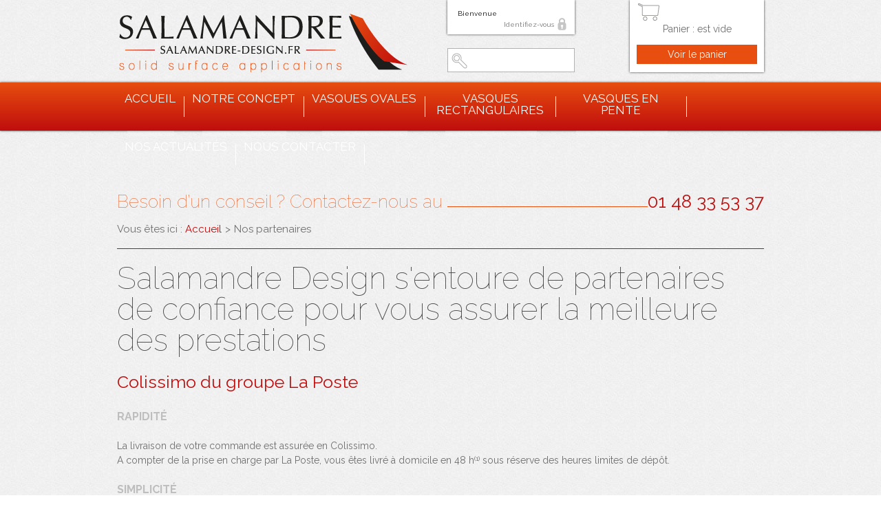

--- FILE ---
content_type: text/html; charset=utf-8
request_url: http://www.salamandre-design.fr/information/10-nos-partenaires
body_size: 6877
content:
<!DOCTYPE html PUBLIC "-//W3C//DTD XHTML 1.1//EN" "http://www.w3.org/TR/xhtml11/DTD/xhtml11.dtd"> <!--[if lt IE 7]><html class="no-js lt-ie9 lt-ie8 lt-ie7 " lang="fr"> <![endif]--> <!--[if IE 7]><html class="no-js lt-ie9 lt-ie8 ie7" lang="fr"> <![endif]--> <!--[if IE 8]><html class="no-js lt-ie9 ie8" lang="fr"> <![endif]--> <!--[if gt IE 8]><html class="no-js ie9" lang="fr"> <![endif]--><html xmlns="http://www.w3.org/1999/xhtml" xml:lang="fr"><head><title>Nos partenaires - Salamandre Design&reg;</title><link href="http://www.salamandre-design.fr/themes/zensation/css/bootstrap.css" rel="stylesheet" media="screen"><link href='http://fonts.googleapis.com/css?family=Raleway:400,100,700' rel='stylesheet' type='text/css'> <!--[if lt IE 9]> <script src="http://www.salamandre-design.fr/themes/zensation/js/html5shiv.js"></script> <script src="http://www.salamandre-design.fr/themes/zensation/js/respond.min.js"></script> <![endif]--><link href="http://www.salamandre-design.fr/themes/zensation/css/owl.carousel.css" rel="stylesheet" media="screen"><meta name="viewport" content='width=device-width, maximum-scale=1.0, user-scalable=0' /><meta name="description" content="Les experts en résile de synthèse pour salle de bains Salamandre Design s&#039;entoure des meilleurs partenaires pour vous assurer le meilleur." /><meta http-equiv="Content-Type" content="application/xhtml+xml; charset=utf-8" /><meta http-equiv="content-language" content="fr" /><meta name="generator" content="PrestaShop" /><link rel="icon" type="image/vnd.microsoft.icon" href="http://www.salamandre-design.fr/themes/zensation/css/images/favicon.ico"><link rel="shortcut icon" type="image/x-icon" href="http://www.salamandre-design.fr/themes/zensation/css/images/favicon.png">           <link href="http://www.salamandre-design.fr/themes/zensation/cache/v_67_4ffc01788dcf9bdc9237c5fa49e7e842_all.css" rel="stylesheet" type="text/css" media="all" />  <meta name="robots" content="index,follow" />   </head><body id="cms" class="hide-left-column "><div id="page"><div id="header"><div id="head-content" class="container"> <a id="header_logo" href="http://www.salamandre-design.fr/" title="Salamandre Design&reg;, plans vasques en ligne">Salamandre Design®<span class="hover"></span><span class="out"></span> </a><ul id="header_links"><li id="header_link_contact"><a href="http://www.salamandre-design.fr/contactez-nous" title="contact">contact</a></li><li id="header_link_sitemap"><a href="http://www.salamandre-design.fr/plan-du-site" title="plan du site">plan du site</a></li></ul><div id="search_block_top"><form method="get" action="http://www.salamandre-design.fr/recherche" id="searchbox"> <input type="hidden" name="controller" value="search" /> <input type="hidden" name="orderby" value="position" /> <input type="hidden" name="orderway" value="desc" /> <input class="search_query" type="text" id="search_query_top" name="search_query" value="" /> <input type="submit" name="submit_search" value="Rechercher" class="button" /></form></div>  <div id="header_user" ><ul id="header_nav"><li id="shopping_cart"> <a href="http://www.salamandre-design.fr/commande" title="Voir mon panier" rel="nofollow">Panier : <span class="ajax_cart_quantity hidden">0</span> <span class="ajax_cart_product_txt hidden">produit</span> <span class="ajax_cart_product_txt_s hidden">produits</span> <span class="ajax_cart_total hidden"> </span> <span class="ajax_cart_no_product">est vide</span> </a></li><li id="your_account"><a href="http://www.salamandre-design.fr/mon-compte" title="Voir mon compte client" rel="nofollow">Votre compte</a></li></ul><p id="header_user_info"> Bienvenue <a href="http://www.salamandre-design.fr/mon-compte" title="Identifiez-vous" class="login" rel="nofollow">Identifiez-vous</a></p></div>  <div id="cart_block" class="block exclusive"><h4 class="title_block"> <a href="http://www.salamandre-design.fr/commande" title="Voir mon panier" rel="nofollow">Panier</a> <span id="block_cart_expand" class="hidden">&nbsp;</span> <span id="block_cart_collapse" >&nbsp;</span></h4><div class="block_content"><div id="cart_block_summary" class="collapsed"> <span class="ajax_cart_quantity" style="display:none;">0</span> <span class="ajax_cart_product_txt_s" style="display:none">articles</span> <span class="ajax_cart_product_txt" >article</span> <span class="ajax_cart_total" style="display:none"> </span> <span class="ajax_cart_no_product" >(vide)</span></div><div id="cart_block_list" class="expanded"><div class="cart_header">In your bag</div><p id="cart_block_no_products" style="width: 95%;margin: 0 auto;">Aucun produit</p><p class="cart_p"> <span>Expédition</span> <span id="cart_block_shipping_cost" class="price ajax_cart_shipping_cost">0,00 €</span></p><p class="cart_p"> <span>Taxes</span> <span id="cart_block_tax_cost" class="price ajax_cart_tax_cost">0,00 €</span></p><p class="cart_p"> <span>Total</span> <span id="cart_block_total" class="price ajax_block_cart_total">0,00 €</span></p><p id="cart-price-precisions" style="width: 95%;margin: 0 auto;padding-bottom: 5px;"> Les prix sont TTC</p><p id="cart-buttons"> <a href="http://www.salamandre-design.fr/commande" class="button_small" title="Voir mon panier" rel="nofollow">Panier</a> <a href="http://www.salamandre-design.fr/commande" id="button_order_cart" class="exclusive" title="Commander" rel="nofollow"><span></span>Commander</a></p></div></div></div> </div><div class="sf-contener clearfix" id="topmenu"><div class="container"><ul class="sf-menu"><li><a href="http://www.salamandre-design.fr" title="Accueil">Accueil</a></li><li><a href="http://www.salamandre-design.fr/information/6-concept-resine-synthese" title="Notre concept">Notre concept</a></li><li><a href="http://www.salamandre-design.fr/12-vasques-ovales-salle-de-bains-resine-synthese" title="Vasques ovales">Vasques ovales</a><ul><li><a href="http://www.salamandre-design.fr/16-gamme-angel" title="Gamme Angel">Gamme Angel</a></li><li><a href="http://www.salamandre-design.fr/17-gamme-gavarnie" title="Gamme Gavarnie">Gamme Gavarnie</a></li><li><a href="http://www.salamandre-design.fr/18-gamme-toce" title="Gamme Toce">Gamme Toce</a></li><li><a href="http://www.salamandre-design.fr/19-gamme-yosemite" title="Gamme Yosemite">Gamme Yosemite</a></li><li><a href="http://www.salamandre-design.fr/20-gamme-niagara" title="Gamme Niagara">Gamme Niagara</a></li><li><a href="http://www.salamandre-design.fr/21-gamme-gocta" title="Gamme Gocta">Gamme Gocta</a></li><li><a href="http://www.salamandre-design.fr/22-gamme-victoria" title="Gamme Victoria">Gamme Victoria</a></li></ul></li><li><a href="http://www.salamandre-design.fr/13-vasques-rectangulaires-salle-de-bains-resine-synthese" title="Vasques rectangulaires">Vasques rectangulaires</a><ul><li><a href="http://www.salamandre-design.fr/23-gamme-haloku" title="Gamme Haloku">Gamme Haloku</a></li><li><a href="http://www.salamandre-design.fr/24-gamme-tugela" title="Gamme Tugela">Gamme Tugela</a></li></ul></li><li><a href="http://www.salamandre-design.fr/14-vasques-pente-salle-de-bains-resine-synthese" title="Vasques en pente">Vasques en pente</a><ul><li><a href="http://www.salamandre-design.fr/25-gamme-kahiwa" title="Gamme Kahiwa">Gamme Kahiwa</a></li><li><a href="http://www.salamandre-design.fr/26-gamme-papala" title="Gamme Papala">Gamme Papala</a></li></ul></li><li><a href="http://www.salamandre-design.fr/nos-actualites/" title="Nos actualit&eacute;s">Nos actualit&eacute;s</a></li><li><a href="http://www.salamandre-design.fr/contactez-nous" title="Nous contacter">Nous contacter</a></li><li class="sf-search noBack" style="float:right"><form id="searchbox" action="http://www.salamandre-design.fr/recherche" method="get"><p> <input type="hidden" name="controller" value="search" /> <input type="hidden" value="position" name="orderby"/> <input type="hidden" value="desc" name="orderway"/> <input type="text" name="search_query" value="" /></p></form></li></ul></div></div> <nav id="menu-toggle" role="navigation"><div class="left"><span class="phone">01 48 33 53 37</span></div><div class="menu-right"> <span class="ascenseur"></span><div><ul class="sf-menu"><li><a href="http://www.salamandre-design.fr" title="Accueil">Accueil</a></li><li><a href="http://www.salamandre-design.fr/information/6-concept-resine-synthese" title="Notre concept">Notre concept</a></li><li><a href="http://www.salamandre-design.fr/12-vasques-ovales-salle-de-bains-resine-synthese" title="Vasques ovales">Vasques ovales</a><ul><li><a href="http://www.salamandre-design.fr/16-gamme-angel" title="Gamme Angel">Gamme Angel</a></li><li><a href="http://www.salamandre-design.fr/17-gamme-gavarnie" title="Gamme Gavarnie">Gamme Gavarnie</a></li><li><a href="http://www.salamandre-design.fr/18-gamme-toce" title="Gamme Toce">Gamme Toce</a></li><li><a href="http://www.salamandre-design.fr/19-gamme-yosemite" title="Gamme Yosemite">Gamme Yosemite</a></li><li><a href="http://www.salamandre-design.fr/20-gamme-niagara" title="Gamme Niagara">Gamme Niagara</a></li><li><a href="http://www.salamandre-design.fr/21-gamme-gocta" title="Gamme Gocta">Gamme Gocta</a></li><li><a href="http://www.salamandre-design.fr/22-gamme-victoria" title="Gamme Victoria">Gamme Victoria</a></li></ul></li><li><a href="http://www.salamandre-design.fr/13-vasques-rectangulaires-salle-de-bains-resine-synthese" title="Vasques rectangulaires">Vasques rectangulaires</a><ul><li><a href="http://www.salamandre-design.fr/23-gamme-haloku" title="Gamme Haloku">Gamme Haloku</a></li><li><a href="http://www.salamandre-design.fr/24-gamme-tugela" title="Gamme Tugela">Gamme Tugela</a></li></ul></li><li><a href="http://www.salamandre-design.fr/14-vasques-pente-salle-de-bains-resine-synthese" title="Vasques en pente">Vasques en pente</a><ul><li><a href="http://www.salamandre-design.fr/25-gamme-kahiwa" title="Gamme Kahiwa">Gamme Kahiwa</a></li><li><a href="http://www.salamandre-design.fr/26-gamme-papala" title="Gamme Papala">Gamme Papala</a></li></ul></li><li><a href="http://www.salamandre-design.fr/nos-actualites/" title="Nos actualit&eacute;s">Nos actualit&eacute;s</a></li><li><a href="http://www.salamandre-design.fr/contactez-nous" title="Nous contacter">Nous contacter</a></li><li class="sf-search noBack" style="float:right"><form id="searchbox" action="http://www.salamandre-design.fr/recherche" method="get"><p> <input type="hidden" name="controller" value="search" /> <input type="hidden" value="position" name="orderby"/> <input type="hidden" value="desc" name="orderway"/> <input type="text" name="search_query" value="" /></p></form></li></ul></div></div> <a class="home-link" href="http://www.salamandre-design.fr/" title="Salamandre Design&reg;, plans vasques en ligne"></a> </nav><div class="container">  </div></div><div id="phone-top"><div class="container">Besoin d&rsquo;un conseil ? Contactez-nous au <span>01 48 33 53 37</span></div></div>     <div id="columns" class="container"><div class="row"><div id="primary_block" class="clearfix"><div id="ariane">Vous êtes ici : <a href="http://www.salamandre-design.fr/" title="Retourner à l'accueil">Accueil</a><span class="navigation-pipe">></span><span class="navigation_page">Nos partenaires</span></div><div class="rte"><h1>Salamandre Design s'entoure de partenaires de confiance pour vous assurer la meilleure des prestations</h1><div class="contF"><h2>Colissimo du groupe La Poste</h2><h3>Rapidit&eacute;</h3><p>La livraison de votre commande est assur&eacute;e en Colissimo. <br /> A compter de la prise en charge par La Poste, vous &ecirc;tes livr&eacute; &agrave; domicile en 48&nbsp;h<sup style="font-size: 9px;">(1)</sup> sous r&eacute;serve des heures limites de d&eacute;p&ocirc;t.</p><h3>Simplicit&eacute;</h3><p>Avec Colissimo, votre commande vous est livr&eacute;e du lundi au samedi entre 9 h et 12 h <strong>directement dans votre bo&icirc;te &agrave; lettres</strong>.</p><p>En cas d'absence ou d'impossibilit&eacute; de remise de votre colis (dimensions de bo&icirc;te &agrave; lettres insuffisantes par exemple), votre facteur colis d&eacute;pose un <strong>avis de passage</strong> mentionnant la date et l'adresse du bureau de Poste o&ugrave; vous pourrez retirer votre colis sur pr&eacute;sentation d'une pi&egrave;ce d'identit&eacute;.</p><h3>Tra&ccedil;abilit&eacute;</h3><p>A tout moment, gr&acirc;ce au num&eacute;ro de colis qui vous est communiqu&eacute; par le site marchand (ex&nbsp;:&nbsp;8L00300548899 ou 8G00300559987), vous pouvez suivre votre colis en vous connectant<sup style="font-size: 9px;">(2)</sup> au site <a class="LienOrange" title="Lien vers le site internet Colissimo" href="http://www.laposte.fr/colissimo/" target="_blank">www.laposte.fr/colissimo</a> pour savoir o&ugrave; il se trouve.</p><p>1.<em> &nbsp;jours ouvrables pour des envois en France m&eacute;tropolitaine, Corse et Monaco</em><br /> 2.<em> &nbsp;consultation gratuite hors co&ucirc;ts de communication et de connexion de l'op&eacute;rateur choisi </em></p></div></div> <br /></div><div id="left_column" class="col-md-3 col-md-pull-9"></div></div></div><div id="footer"><div id="pre-footer"><div class="container"><div class="titre">Service client</div><a href="http://www.salamandre-design.fr/information/13-foire-aux-questions" class="faq">Faq</a><a href="http://www.salamandre-design.fr/contactez-nous" class="contact">Besoin d'un conseil ?</a><div class="phone">+33 1 48 33 53 37</div></div></div><div class="container"><div class="left"><div id="social"><p class="title_block">Réseaux sociaux</p><a class="facebook" href="#"></a><a class="twitter" href="#"></a><a class="google" href="#"></a></div><div class="footer_payment_logo"><p class="title_block">Paiement sécurisé</p><img src="http://www.salamandre-design.fr/themes/zensation/img/payment_logos.png"></div></div><div id="footer-categories"><a href="/12-vasques-ovales" class="ovale">Plans vasque <br />ovales</a> <a href="/13-vasques-rectangulaires" class="rectangle">Plans vasque <br />rectangulaires</a> <a href="/14-vasques-en-pente" class="pente">Plans vasque <br />en pente</a> <a href="/15-produits-associes" class="associes">Produits <br />associ&eacute;s</a></div><div class="myaccount"><p class="title_block">Mon compte</p><div class="block_content"><ul class="bullet"><li><a href="http://www.salamandre-design.fr/mon-compte" title="Gérer mon compte client" rel="nofollow">Se connecter / Créer son compte</a></li><li><a href="http://www.salamandre-design.fr/historique-des-commandes" title="Voir mes commandes" rel="nofollow">Mes commandes</a></li><li><a href="http://www.salamandre-design.fr/adresses" title="Voir mes adresses" rel="nofollow">Mes adresses</a></li></ul><p class="logout"><a href="http://www.salamandre-design.fr/?mylogout" title="Se déconnecter" rel="nofollow">Se déconnecter</a></p></div></div><div class="footernavrespo"><ul class="footernav">test<li><a href="http://www.salamandre-design.fr/mon-compte" title="Gérer mon compte client" rel="nofollow">Mon compte</a><ul><li><a href="http://www.salamandre-design.fr/historique-des-commandes" title="Voir mes commandes" rel="nofollow">Mes commandes</a></li><li><a href="http://www.salamandre-design.fr/details-de-la-commande" title="Voir mes retours produits" rel="nofollow">Mes retours de marchandise</a></li><li><a href="http://www.salamandre-design.fr/avoirs" title="Voir mes avoirs" rel="nofollow">Mes avoirs</a></li><li><a href="http://www.salamandre-design.fr/adresses" title="Voir mes adresses" rel="nofollow">Mes adresses</a></li><li><a href="http://www.salamandre-design.fr/identite" title="Gérer mes informations personnelles" rel="nofollow">Mes informations personnelles</a></li><li><a href="http://www.salamandre-design.fr/bons-de-reduction" title="Voir mes réductions" rel="nofollow">Mes bons de réduction</a></li></ul></li></ul></div><div class="block_various_links" id="block_various_links_footer"><p class="title_block">Information</p><ul><li class="item"><a href="http://www.salamandre-design.fr/information/3-conditions-generales-de-ventes" title="CGV">CGV</a></li><li class="item"><a href="http://www.salamandre-design.fr/information/9-guide-et-conditions-dinstallation" title="Guide et conditions d&rsquo;installation">Guide et conditions d&rsquo;installation</a></li><li class="item"><a href="http://www.salamandre-design.fr/information/10-nos-partenaires" title="Nos partenaires">Nos partenaires</a></li><li class="item"><a href="http://www.salamandre-design.fr/information/11-v1-v2-v3-simple-double-ou-triple" title="V1, V2, V3, simple, double ou triple ?">V1, V2, V3, simple, double ou triple ?</a></li><li class="item"><a href="http://www.salamandre-design.fr/information/12-couleurs-salamandre-design" title="Les diff&eacute;rentes couleurs de r&eacute;sine">Les diff&eacute;rentes couleurs de r&eacute;sine</a></li></ul></div><div class="footernavrespo"><ul class="footernav"><li><a href="#" class="header_nav">Information</a><ul><li class="first_item"><a href="http://www.salamandre-design.fr/promotions" title="Promotions">Promotions</a></li><li class="item"><a href="http://www.salamandre-design.fr/nouveaux-produits" title="Nouveaux produits">Nouveaux produits</a></li><li class="item"><a href="http://www.salamandre-design.fr/meilleures-ventes" title="Meilleures ventes">Meilleures ventes</a></li><li class="item"><a href="http://www.salamandre-design.fr/contactez-nous" title="Contactez-nous">Contactez-nous</a></li><li class="item"><a href="http://www.salamandre-design.fr/information/3-conditions-generales-de-ventes" title="CGV">CGV</a></li><li class="item"><a href="http://www.salamandre-design.fr/information/9-guide-et-conditions-dinstallation" title="Guide et conditions d&rsquo;installation">Guide et conditions d&rsquo;installation</a></li><li class="item"><a href="http://www.salamandre-design.fr/information/10-nos-partenaires" title="Nos partenaires">Nos partenaires</a></li><li class="item"><a href="http://www.salamandre-design.fr/information/11-v1-v2-v3-simple-double-ou-triple" title="V1, V2, V3, simple, double ou triple ?">V1, V2, V3, simple, double ou triple ?</a></li><li class="item"><a href="http://www.salamandre-design.fr/information/12-couleurs-salamandre-design" title="Les diff&eacute;rentes couleurs de r&eacute;sine">Les diff&eacute;rentes couleurs de r&eacute;sine</a></li><li><a href="http://www.salamandre-design.fr/plan-du-site" title="Plan du site">Plan du site</a></li></ul></li></ul></div><div id="block_contact_infos"><p class="title_block">Coordonnées</p><ul><li>5-7 avenue Charles de Gaulle ZA de la Cerisaie 93240 STAINS</li><li>Fax : +33 1 48 33 69 79</li></ul></div></div><div id="copyright" class="container">Copyright &copy; 2026 Salamandre Design - <a href="http://www.salamandre-design.fr/information/2-mentions-legales" title="Consulter les mentions légales de Salamandre Design">Mentions légales</a> - <a href="http://www.salamandre-design.fr/plan-du-site" title="Consulter le plan de site Salamandre Design">Plan du site</a><span class="fair"></span></div></div></div>
<script type="text/javascript">var blocksearch_type = 'top';
var search_url = 'http://www.salamandre-design.fr/recherche';</script> <script type="text/javascript" src="/js/jquery/jquery-1.11.0.min.js"></script> <script type="text/javascript" src="/js/jquery/jquery-migrate-1.2.1.min.js"></script> <script type="text/javascript" src="/js/jquery/plugins/jquery.easing.js"></script> <script type="text/javascript" src="/js/tools.js"></script> <script type="text/javascript" src="/js/jquery/plugins/fancybox/jquery.fancybox.js"></script> <script type="text/javascript" src="/themes/zensation/js/products-comparison.js"></script> <script type="text/javascript" src="/themes/zensation/js/cms.js"></script> <script type="text/javascript" src="/themes/zensation/js/modules/blockcart/ajax-cart.js"></script> <script type="text/javascript" src="/js/jquery/plugins/jquery.scrollTo.js"></script> <script type="text/javascript" src="/js/jquery/plugins/jquery.serialScroll.js"></script> <script type="text/javascript" src="/js/jquery/plugins/bxslider/jquery.bxslider.js"></script> <script type="text/javascript" src="/themes/zensation/js/tools/treeManagement.js"></script> <script type="text/javascript" src="/js/jquery/plugins/autocomplete/jquery.autocomplete.js"></script> <script type="text/javascript" src="/themes/zensation/js/modules/ph_simpleblog/js/ph_simpleblog.js"></script> <script type="text/javascript" src="/modules/mancarousel/js/jquery.carouFredSel-6.2.1-packed.js"></script> <script type="text/javascript" src="/modules/revsliderprestashop/rs-plugin/js/jquery.themepunch.plugins.min.js"></script> <script type="text/javascript" src="/modules/revsliderprestashop/rs-plugin/js/jquery.themepunch.revolution.min.js"></script> <script type="text/javascript" src="/modules/blocktopmenu/js/hoverIntent.js"></script> <script type="text/javascript" src="/modules/blocktopmenu/js/superfish-modified.js"></script> <script type="text/javascript" src="http://www.salamandre-design.fr/themes/zensation/js/owl.carousel.js"></script> <script type="text/javascript" src="http://www.salamandre-design.fr/themes/zensation/js/scriptbreaker-multiple-accordion-1.js"></script> <script type="text/javascript" src="http://www.salamandre-design.fr/themes/zensation/js/bootstrap.min.js"></script> <script type="text/javascript" src="http://www.salamandre-design.fr/themes/zensation/js/jquery.ba-throttle-debounce.min.js"></script> <script type="text/javascript" src="http://www.salamandre-design.fr/themes/zensation/js/jquery.mousewheel.min.js"></script> <script type="text/javascript" src="http://www.salamandre-design.fr/themes/zensation/js/jquery.touchSwipe.min.js"></script> <script type="text/javascript" src="http://www.salamandre-design.fr/themes/zensation/js/jquery.transit.min.js"></script> <script type="text/javascript" src="http://www.salamandre-design.fr/themes/zensation/js/jquery.unveil.min.js"></script> <script type="text/javascript" src="http://www.salamandre-design.fr/themes/zensation/js/ascenseur.js"></script> <script type="text/javascript" src="https://www.googletagmanager.com/gtag/js?id=G-SRF1NQ656W"></script> <script type="text/javascript" src="http://www.salamandre-design.fr/modules/elevatezoom/js/jquery.elevatezoom.js"></script> <script type="text/javascript">var baseDir = 'http://www.salamandre-design.fr/';
			var baseUri = 'http://www.salamandre-design.fr/';
			var static_token = '0eb453dc1ff8609fbd6d2ea13c7c8268';
			var token = '2371c9bfb36768457915e92acf6ad6ce';
			var priceDisplayPrecision = 2;
			var priceDisplayMethod = 0;
			var roundMode = 2;
var square_images = "1";
		var sticky_menu = "1";
window.dataLayer = window.dataLayer || [];
			  function gtag(){dataLayer.push(arguments);}
			  gtag('js', new Date());

			  gtag(
					'config', 
					'G-SRF1NQ656W', 
					{
						'debug_mode':false,
						'anonymize_ip': true
					}
				);
/**/// 
$('document').ready(function() {

	var $input = $("#search_query_top");

	$input.autocomplete(
	'http://www.salamandre-design.fr/recherche',
	{
		minChars: 3,
		max: 10,
		width: 500,
		selectFirst: false,
		scroll: false,
		dataType: "json",
		formatItem: function(data, i, max, value, term) {
			return value;
		},
		parse: function(data) {
			var mytab = [];
			for (var i = 0; i < data.length; i++)
				mytab[mytab.length] = { data: data[i], value: data[i].cname + ' > ' + data[i].pname };
			return mytab;
		},
		extraParams: {
			ajaxSearch: 1,
			id_lang: 1
		}
	})
	.result(function(event, data, formatted) {
		$input.val(data.pname);
		document.location.href = data.product_link;
	});
});
///**/
var CUSTOMIZE_TEXTFIELD = 1;
var img_dir = 'http://www.salamandre-design.fr/themes/zensation/img/';
var customizationIdMessage = 'Personnalisation';
var removingLinkText = 'supprimer cet article du panier';
var freeShippingTranslation = 'Livraison gratuite !';
var freeProductTranslation = 'Gratuit !';
var ajax_quantity = 'Quantité:';
var ajax_price = 'Prix:';
var delete_txt = 'Supprimer';
var generated_date = 1768397174;
$(document).ready(function() {
	$(".topnav").accordion({
		accordion:false,
		speed: 500,
		closedSign: '[+]',
		openedSign: '[-]'
	});
});
$(function() {
			if (sticky_menu > 0){
				var sticky_navigation_offset_top = $('#topmenu').offset().top;
				var sticky_navigation = function(){
					var windowsize = $(window).width();
					var scroll_top = $(window).scrollTop();
					if (windowsize > 991) 
					{
						if (scroll_top > sticky_navigation_offset_top) { 
							$('#topmenu').css({ 'position': 'fixed', 'top':0, 'left':0, 'box-shadow:': '0 0 10px 1px rgba(0, 0, 0, 0.17)', '-webkit-box-shadow':'0 0 10px 1px rgba(0, 0, 0, 0.17)' });
							if (windowsize > 1390) {
								$('#header_nav').css({ 'position': 'fixed', 'top':0, 'left':30, 'margin-top':0 });
								$('#shopping_cart a').css({ 'background-size': '40px', 'background-position': '0px 3px','padding-top':'12px','padding-left':'50px','height':'45px', 'width':'auto','margin-right':'20px' });		
								$('#header_cart').css({ 'display': 'block'});
								$('#header #cart_block').css({ 'display': 'none !important'});
								$('.cart_header').css({ 'display': 'none'});
								$('#topmenu_logo').show();
							}
							else
							{
								$('#header_nav').css({ 'position': 'relative', 'margin-top':50 });
								$('#shopping_cart a').css({ 'background-size': 'auto', 'background-position': '0px 0px','padding-top':'15px','padding-left':'88px','font-size':'14px','height':'73px', 'width':'275px','margin-right':'0px' });
								$('#header_cart').css({ 'display': 'inline-block'});
								$('#header #cart_block').css({ 'display': 'none !important'});
								$('.cart_header').css({ 'display': 'block'});
								$('#topmenu_logo').hide();
							}
						} else {
							$('#topmenu').css({ }); 
							$('#header_nav').css({ 'position': 'relative', 'margin-top':50 });
							$('#shopping_cart a').css({ 'background-size': 'auto', 'background-position': '0px 0px','padding-top':'15px','padding-left':'88px','font-size':'14px','height':'73px', 'width':'275px','margin-right':'0px' });
							$('#header_cart').css({ 'display': 'inline-block'});
							$('#header #cart_block').css({ 'display': 'none !important'});
							$('.cart_header').css({ 'display': 'block'});
							$('#topmenu_logo').hide();
						}  
					}					
				};
				sticky_navigation();
				$(window).scroll(function() {
					 sticky_navigation();
				});
				$(window).resize(function() {
				  sticky_navigation();
				});	
}				
			});
var zoom_type = 'window';
	var zoom_fade_in = 400;
    var zoom_fade_out = 550;
	var zoom_cursor_type = 'auto';
	var zoom_window_pos = 1;
	var zoom_scroll = true;
	var zoom_easing = false;
	var zoom_tint = true;
	var zoom_tint_color = '#d1d1d1';
	var zoom_tint_opacity = 0.4;
    var zoom_lens_shape = 'square';
    var zoom_lens_size  = 250;
function applyElevateZoom(){
		var bigimage = $('.thickbox.shown').attr('href');
		$('#bigpic').elevateZoom({
			zoomType: zoom_type,
			cursor: zoom_cursor_type,
			zoomWindowFadeIn: zoom_fade_in,
			zoomWindowFadeOut: zoom_fade_out,
			zoomWindowPosition: zoom_window_pos,
			scrollZoom: zoom_scroll,
			easing: zoom_easing,
			tint: zoom_tint,
			tintColour: zoom_tint_color,
			tintOpacity: zoom_tint_opacity,
			lensShape: zoom_lens_shape,
			lensSize: zoom_lens_size,
			zoomImage: bigimage	   });
	}
	function restartElevateZoom(){
		$(".zoomContainer").remove();
		applyElevateZoom();
	}
	$(document).ready(function(){
	 var current_width = $(window).width();
	 if(current_width > 991){
		applyElevateZoom();
		$('#views_block li a').hover(
			function(){
				restartElevateZoom();
			},function(){}
		);
		$('#color_to_pick_list a').click(function(){
			restartElevateZoom();
		});
		}
		else
	{
		$('.zoomContainer').remove();
	}
	});
$(window).resize(function(){
    var current_width = $(window).width();
    if(current_width > 991){
		restartElevateZoom();
    }
	else
	{
		$('.zoomContainer').remove();
	}
  });
$(document).ready(function() {
		$("#home_featured").owlCarousel({
			navigation : true,
			items : 4,
			slideSpeed : 800,
			autoPlay : 5000,
			stopOnHover : true,
			responsive : false,
		});
	});
/*$(document).ready(function() {
			$("img").unveil(10, function() {
  $(this).load(function() {
    this.style.opacity = 1;
  });
});
		});*/</script>	</body>
</html>

--- FILE ---
content_type: text/css
request_url: http://www.salamandre-design.fr/themes/zensation/cache/v_67_4ffc01788dcf9bdc9237c5fa49e7e842_all.css
body_size: 42173
content:
.container_9{margin:0 auto;width:980px}.grid_1,.grid_2,.grid_3,.grid_4,.grid_5,.grid_6,.grid_7,.grid_8,.grid_9{display:inline;float:left;position:relative;margin-right:20px}.alpha{margin-left:0}.omega{margin-right:0}.container_9 .grid_1{width:91px}.container_9 .grid_2{width:202px}.container_9 .grid_3{width:313px}.container_9 .grid_4{width:424px}.container_9 .grid_5{width:535px}.container_9 .grid_6{width:646px}.container_9 .grid_7{width:757px}.container_9 .grid_8{width:868px}.container_9 .grid_9{width:980px}.container_9 .prefix_1{padding-left:111px}.container_9 .prefix_2{padding-left:222px}.container_9 .prefix_3{padding-left:333px}.container_9 .prefix_4{padding-left:444px}.container_9 .prefix_5{padding-left:555px}.container_9 .prefix_6{padding-left:666px}.container_9 .prefix_7{padding-left:777px}.container_9 .prefix_8{padding-left:888px}.container_9 .suffix_1{padding-right:111px}.container_9 .suffix_2{padding-right:222px}.container_9 .suffix_3{padding-right:333px}.container_9 .suffix_4{padding-right:444px}.container_9 .suffix_5{padding-right:555px}.container_9 .suffix_6{padding-right:666px}.container_9 .suffix_7{padding-right:777px}.container_9 .suffix_8{padding-right:888px}.container_9 .push_1{left:111px}.container_9 .push_2{left:222px}.container_9 .push_3{left:333px}.container_9 .push_4{left:444px}.container_9 .push_5{left:555px}.container_9 .push_6{left:666px}.container_9 .push_7{left:777px}.container_9 .push_8{left:888px}.container_9 .pull_1{left:-111px}.container_9 .pull_2{left:-222px}.container_9 .pull_3{left:-333px}.container_9 .pull_4{left:-444px}.container_9 .pull_5{left:-555px}.container_9 .pull_6{left:-666px}.container_9 .pull_7{left:-777px}.container_9 .pull_8{left:-888px}.clear{}html{}body,div,dl,dt,dd,ul,ol,li,h1,h2,h3,h4,h5,h6,pre,code,form,fieldset,legend,input,button,textarea,p,blockquote,th,td{margin:0;padding:0}table{border-collapse:collapse;border-spacing:0}fieldset,img{border:0}address,caption,cite,code,dfn,em,th,var,optgroup{font-style:inherit;font-weight:inherit}del,ins{text-decoration:none}caption,th{text-align:left}h1,h2,h3,h4,h5,h6{font-size:100%}q:before,q:after{content:''}abbr,acronym{border:0;font-variant:normal}sup{vertical-align:baseline}sub{vertical-align:baseline}legend{color:#000}input,button,textarea,select,optgroup,option{font-family:inherit;font-style:inherit;font-weight:inherit}input,button,textarea,select{font-size:100%;border:1px solid #ccc;padding:5px;-webkit-box-shadow:0 0 2px 2px rgba(0,0,0,0.03);box-shadow:0 0 2px 2px rgba(0,0,0,0.03)}.ie7 input,.ie7 select{line-height:18px}a{cursor:pointer;outline:none}img{outline:none}.clearfix:before,.clearfix:after{content:".";display:block;height:0;overflow:hidden}.clearfix:after{clear:both}.clearfix{zoom:1}a:focus{outline:none}@font-face{font-family:'latolight';src:url('http://www.salamandre-design.fr/themes/zensation/css/../fonts/lato-light-webfont.eot');src:url('http://www.salamandre-design.fr/themes/zensation/css/../fonts/lato-light-webfont.eot?#iefix') format('embedded-opentype'),url('http://www.salamandre-design.fr/themes/zensation/css/../fonts/lato-light-webfont.woff') format('woff'),url('http://www.salamandre-design.fr/themes/zensation/css/../fonts/lato-light-webfont.ttf') format('truetype'),url('http://www.salamandre-design.fr/themes/zensation/css/../fonts/lato-light-webfont.svg#latolight') format('svg');font-weight:normal;font-style:normal}@font-face{font-family:'latoregular';src:url('http://www.salamandre-design.fr/themes/zensation/css/../fonts/lato-regular-webfont.eot');src:url('http://www.salamandre-design.fr/themes/zensation/css/../fonts/lato-regular-webfont.eot?#iefix') format('embedded-opentype'),url('http://www.salamandre-design.fr/themes/zensation/css/../fonts/lato-regular-webfont.woff') format('woff'),url('http://www.salamandre-design.fr/themes/zensation/css/../fonts/lato-regular-webfont.ttf') format('truetype'),url('http://www.salamandre-design.fr/themes/zensation/css/../fonts/lato-regular-webfont.svg#latoregular') format('svg');font-weight:normal;font-style:normal}@font-face{font-family:'latobold';src:url('http://www.salamandre-design.fr/themes/zensation/css/../fonts/lato-bold-webfont.eot');src:url('http://www.salamandre-design.fr/themes/zensation/css/../fonts/lato-bold-webfont.eot?#iefix') format('embedded-opentype'),url('http://www.salamandre-design.fr/themes/zensation/css/../fonts/lato-bold-webfont.woff') format('woff'),url('http://www.salamandre-design.fr/themes/zensation/css/../fonts/lato-bold-webfont.ttf') format('truetype'),url('http://www.salamandre-design.fr/themes/zensation/css/../fonts/lato-bold-webfont.svg#latobold') format('svg');font-weight:normal;font-style:normal}@font-face{font-family:'latohairline';src:url('http://www.salamandre-design.fr/themes/zensation/css/../fonts/lato-hairline-webfont.eot');src:url('http://www.salamandre-design.fr/themes/zensation/css/../fonts/lato-hairline-webfont.eot?#iefix') format('embedded-opentype'),url('http://www.salamandre-design.fr/themes/zensation/css/../fonts/lato-hairline-webfont.woff') format('woff'),url('http://www.salamandre-design.fr/themes/zensation/css/../fonts/lato-hairline-webfont.ttf') format('truetype'),url('http://www.salamandre-design.fr/themes/zensation/css/../fonts/lato-hairline-webfont.svg#latohairline') format('svg');font-weight:normal;font-style:normal}@font-face{font-family:'oswaldbold';src:url('http://www.salamandre-design.fr/themes/zensation/css/../fonts/oswald-bold-webfont.eot');src:url('http://www.salamandre-design.fr/themes/zensation/css/../fonts/oswald-bold-webfont.eot?#iefix') format('embedded-opentype'),url('http://www.salamandre-design.fr/themes/zensation/css/../fonts/oswald-bold-webfont.woff') format('woff'),url('http://www.salamandre-design.fr/themes/zensation/css/../fonts/oswald-bold-webfont.ttf') format('truetype'),url('http://www.salamandre-design.fr/themes/zensation/css/../fonts/oswald-bold-webfont.svg#oswaldbold') format('svg');font-weight:normal;font-style:normal}@font-face{font-family:'oswaldlight';src:url('http://www.salamandre-design.fr/themes/zensation/css/../fonts/oswald-light-webfont.eot');src:url('http://www.salamandre-design.fr/themes/zensation/css/../fonts/oswald-light-webfont.eot?#iefix') format('embedded-opentype'),url('http://www.salamandre-design.fr/themes/zensation/css/../fonts/oswald-light-webfont.woff') format('woff'),url('http://www.salamandre-design.fr/themes/zensation/css/../fonts/oswald-light-webfont.ttf') format('truetype'),url('http://www.salamandre-design.fr/themes/zensation/css/../fonts/oswald-light-webfont.svg#oswaldlight') format('svg');font-weight:normal;font-style:normal}@font-face{font-family:'oswaldregular';src:url('http://www.salamandre-design.fr/themes/zensation/css/../fonts/oswald-regular-webfont.eot');src:url('http://www.salamandre-design.fr/themes/zensation/css/../fonts/oswald-regular-webfont.eot?#iefix') format('embedded-opentype'),url('http://www.salamandre-design.fr/themes/zensation/css/../fonts/oswald-regular-webfont.woff') format('woff'),url('http://www.salamandre-design.fr/themes/zensation/css/../fonts/oswald-regular-webfont.ttf') format('truetype'),url('http://www.salamandre-design.fr/themes/zensation/css/../fonts/oswald-regular-webfont.svg#oswaldregular') format('svg');font-weight:normal;font-style:normal}@font-face{font-family:'cinzel_decorativeblack';src:url('http://www.salamandre-design.fr/themes/zensation/css/../fonts/cinzeldecorative-black-webfont.eot');src:url('http://www.salamandre-design.fr/themes/zensation/css/../fonts/cinzeldecorative-black-webfont.eot?#iefix') format('embedded-opentype'),url('http://www.salamandre-design.fr/themes/zensation/css/../fonts/cinzeldecorative-black-webfont.woff') format('woff'),url('http://www.salamandre-design.fr/themes/zensation/css/../fonts/cinzeldecorative-black-webfont.ttf') format('truetype'),url('http://www.salamandre-design.fr/themes/zensation/css/../fonts/cinzeldecorative-black-webfont.svg#cinzel_decorativeblack') format('svg');font-weight:normal;font-style:normal}@font-face{font-family:'cinzel_decorativebold';src:url('http://www.salamandre-design.fr/themes/zensation/css/../fonts/cinzeldecorative-bold-webfont.eot');src:url('http://www.salamandre-design.fr/themes/zensation/css/../fonts/cinzeldecorative-bold-webfont.eot?#iefix') format('embedded-opentype'),url('http://www.salamandre-design.fr/themes/zensation/css/../fonts/cinzeldecorative-bold-webfont.woff') format('woff'),url('http://www.salamandre-design.fr/themes/zensation/css/../fonts/cinzeldecorative-bold-webfont.ttf') format('truetype'),url('http://www.salamandre-design.fr/themes/zensation/css/../fonts/cinzeldecorative-bold-webfont.svg#cinzel_decorativebold') format('svg');font-weight:normal;font-style:normal}@font-face{font-family:'cinzel_decorativeregular';src:url('http://www.salamandre-design.fr/themes/zensation/css/../fonts/cinzeldecorative-regular-webfont.eot');src:url('http://www.salamandre-design.fr/themes/zensation/css/../fonts/cinzeldecorative-regular-webfont.eot?#iefix') format('embedded-opentype'),url('http://www.salamandre-design.fr/themes/zensation/css/../fonts/cinzeldecorative-regular-webfont.woff') format('woff'),url('http://www.salamandre-design.fr/themes/zensation/css/../fonts/cinzeldecorative-regular-webfont.ttf') format('truetype'),url('http://www.salamandre-design.fr/themes/zensation/css/../fonts/cinzeldecorative-regular-webfont.svg#cinzel_decorativeregular') format('svg');font-weight:normal;font-style:normal}#page{overflow:hidden}#columns{z-index:1}#index #columns{z-index:1;margin-top:-20px}#left_column{margin-top:-20px}#center_column{}#right_column{}#footer{}body{font-family:'Raleway',sans-serif;font-size:16px;line-height:1;-webkit-font-smoothing:antialiased !important;text-rendering:optimizelegibility;color:#706F6F;background:url(http://www.salamandre-design.fr/themes/zensation/css/images/background.jpg) repeat;min-width:970px;width:100%;height:100%}body.content_only{}.container{width:970px;margin:0 auto;position:relative}.hidden,.none{display:none}.f_left{float:left}.f_right{float:right}p.center{text-align:center}.clearBoth{clear:both}.contL,.contR{display:block;width:48%}.contL{clear:left;float:left}.contR{float:right;clear:right}.contF{display:block;width:100%;clear:both}a{text-decoration:none;color:#bf0d0d;transition:all 0.5s;-o-transition:all 0.5s;-moz-transition:all 0.5s;-webkit-transition:all 0.5s}a:hover{color:#000;text-decoration:none;transition:all 0.5s;-o-transition:all 0.5s;-moz-transition:all 0.5s;-webkit-transition:all 0.5s}a,a:hover,a:focus,a:active{text-decoration:none !important;outline:none !important;outline-offset:inherit !important}span.out,span.hover{display:block;width:100%;position:absolute;left:0;top:0;transition:all 0.5s;-o-transition:all 0.5s;-moz-transition:all 0.5s;-webkit-transition:all 0.5s}span.out{opacity:1;filter:alpha(opacity=100);-moz-opacity:1}a:hover span.out{opacity:0;filter:alpha(opacity=0);-moz-opacity:0;transition:all 0.5s;-o-transition:all 0.5s;-moz-transition:all 0.5s;-webkit-transition:all 0.5s}span.hover{opacity:0;filter:alpha(opacity=0);-moz-opacity:0}a:hover span.hover{opacity:1;filter:alpha(opacity=100);-moz-opacity:1;transition:all 0.5s;-o-transition:all 0.5s;-moz-transition:all 0.5s;-webkit-transition:all 0.5s}#header{position:relative;overflow:hidden}#header .container{display:none !important}#header #head-content.container{display:block !important;position:relative}#header #topmenu .container{display:block !important}#header .sf-search{display:none !important}#header_logo{display:block;width:425px;height:95px;position:relative;float:left;text-indent:-9999px;top:0;margin:15px 0 0 0}#header_logo span{display:block;width:100%;height:95px;position:absolute;left:0;top:0}#header_logo .out{background:url(http://www.salamandre-design.fr/themes/zensation/css/images/salamandre-design-logo.png) no-repeat center top}#header_logo .hover{background:url(http://www.salamandre-design.fr/themes/zensation/css/images/salamandre-design-logo-hover.png) no-repeat center top}#header_links{display:none}#header #topmenu_logo{display:none !important}#header #search_block_top{display:block;margin:0;position:relative;left:55px;top:70px;float:left;font-size:14px;width:185px;height:35px;background:#fff;border:1px solid #b2b2b2}#header #search_block_top form{display:block;width:100%;height:100%}#header #search_block_top input{width:140px;float:right;background:#fff;height:35px;padding:5px;border:none;box-shadow:none;-o-box-shadow:none;-moz-box-shadow:none;-webkit-box-shadow:none}#header #search_block_top input[type="submit"]{padding:0;width:35px;height:35px;margin:0;float:left;position:relative;background:url(http://www.salamandre-design.fr/themes/zensation/css/images/salamandre-sprite.png) no-repeat 0 0;transition:all 0.5s;-o-transition:all 0.5s;-moz-transition:all 0.5s;-webkit-transition:all 0.5s}#header #search_block_top input[type="submit"]:hover{background:url(http://www.salamandre-design.fr/themes/zensation/css/images/salamandre-sprite.png) no-repeat 0 -35px;transition:all 0.5s;-o-transition:all 0.5s;-moz-transition:all 0.5s;-webkit-transition:all 0.5s}#index .ac_results{border:none;background:#fff;box-shadow:0 0 3px #000;-o-box-shadow:0 0 3px #000;-moz-box-shadow:0 0 3px #000;-webkit-box-shadow:0 0 3px #000}#index .ac_results .ac_over{background:#e74e0f;color:#fff}#header #header_user{z-index:999}#header #header_user #header_user_info{display:block;position:absolute;overflow:hidden;width:185px;left:495px;font-size:10px;color:#000;top:0;margin:0;padding:15px;background:#fff;box-shadow:0 0 3px #333;-o-box-shadow:0 0 3px #333;-moz-box-shadow:0 0 3px #333;-webkit-box-shadow:0 0 3px #333}#header #header_user #header_user_info a{display:block;width:100%;clear:both;text-align:right;color:#706F6F;border:none;position:relative;padding:5px 20px 0 0}#header #header_user #header_user_info a.account{text-align:left;position:absolute;left:68px;top:10px}#header #header_user #header_user_info a:hover{color:#e74e0f}#header #header_user #header_user_info a:before,#header #header_user #header_user_info a:after{content:"";display:block;width:17px;height:20px;position:absolute;right:0;top:0;transition:all 0.5s;-o-transition:all 0.5s;-moz-transition:all 0.5s;-webkit-transition:all 0.5s}#header #header_user #header_user_info a:before{background:url(http://www.salamandre-design.fr/themes/zensation/css/images/salamandre-sprite.png) no-repeat -241px 0;opacity:1;filter:alpha(opacity=100);-moz-opacity:1}#header #header_user #header_user_info a:after{background:url(http://www.salamandre-design.fr/themes/zensation/css/images/salamandre-sprite.png) no-repeat -241px -20px;opacity:0;filter:alpha(opacity=0);-moz-opacity:0}#header #header_user #header_user_info a:hover:before{opacity:0;filter:alpha(opacity=0);-moz-opacity:0;transition:all 0.5s;-o-transition:all 0.5s;-moz-transition:all 0.5s;-webkit-transition:all 0.5s}#header #header_user #header_user_info a:hover:after{opacity:1;filter:alpha(opacity=100);-moz-opacity:1;transition:all 0.5s;-o-transition:all 0.5s;-moz-transition:all 0.5s;-webkit-transition:all 0.5s}#header #header_user #header_user_info a.account:before,#header #header_user #header_user_info a.account:after{display:none}#header #header_user #header_nav{margin:0 !important;position:relative;left:0;top:0;z-index:999;width:195px}#header #header_user #header_nav #shopping_cart{width:195px}#header #header_user #header_nav #shopping_cart a{display:block;width:195px !important;height:105px !important;padding:35px 10px 10px 10px !important;position:relative;text-align:center;text-transform:none;font-size:12px;color:#706f6f;background:#fff;box-shadow:0 0 3px #333;-o-box-shadow:0 0 3px #333;-moz-box-shadow:0 0 3px #333;-webkit-box-shadow:0 0 3px #333;transition:all 0.5s;-o-transition:all 0.5s;-moz-transition:all 0.5s;-webkit-transition:all 0.5s}#header #header_user #header_nav #shopping_cart a:hover{color:#fff;background:#e74e0f;box-shadow:0 0 3px #333;-o-box-shadow:0 0 3px #333;-moz-box-shadow:0 0 3px #333;-webkit-box-shadow:0 0 3px #333;transition:all 0.5s;-o-transition:all 0.5s;-moz-transition:all 0.5s;-webkit-transition:all 0.5s}#header #header_user #header_nav #shopping_cart a:after{content:"Voir le panier";display:block;width:175px;position:absolute;top:65px;color:#fff;font-weight:12px;text-align:center;padding:7px 0;background:#e74e0f;transition:all 0.5s;-o-transition:all 0.5s;-moz-transition:all 0.5s;-webkit-transition:all 0.5s}#header #header_user #header_nav #shopping_cart a:hover:after{color:#e74e0f;background:#fff;transition:all 0.5s;-o-transition:all 0.5s;-moz-transition:all 0.5s;-webkit-transition:all 0.5s}#header #header_user #header_nav #shopping_cart a span.ajax_cart_quantity{color:#bf0d0d;font-size:20px;transition:all 0.5s;-o-transition:all 0.5s;-moz-transition:all 0.5s;-webkit-transition:all 0.5s}#header #header_user #header_nav #shopping_cart a:hover span.ajax_cart_quantity{color:#fff;transition:all 0.5s;-o-transition:all 0.5s;-moz-transition:all 0.5s;-webkit-transition:all 0.5s}#header #header_user #header_nav #shopping_cart a span.ajax_cart_total{display:block !important;padding:10px 0 0 45px;position:absolute;top:0;left:10px;width:175px;text-align:right;color:#bf0d0d;font-size:20px;transition:all 0.5s;-o-transition:all 0.5s;-moz-transition:all 0.5s;-webkit-transition:all 0.5s}#header #header_user #header_nav #shopping_cart a:hover span.ajax_cart_total{color:#fff;transition:all 0.5s;-o-transition:all 0.5s;-moz-transition:all 0.5s;-webkit-transition:all 0.5s}#header #header_user #header_nav #shopping_cart a span.ajax_cart_total:before{content:"";display:block;width:35px;height:35px;background:url(http://www.salamandre-design.fr/themes/zensation/css/images/salamandre-sprite.png) no-repeat -35px 0;position:absolute;left:0;top:0;transition:all 0.5s;-o-transition:all 0.5s;-moz-transition:all 0.5s;-webkit-transition:all 0.5s}#header #header_user #header_nav #shopping_cart a:hover span.ajax_cart_total:before{background:url(http://www.salamandre-design.fr/themes/zensation/css/images/salamandre-sprite.png) no-repeat -35px -35px;transition:all 0.5s;-o-transition:all 0.5s;-moz-transition:all 0.5s;-webkit-transition:all 0.5s}#header #cart_block{display:none !important}#topmenu{display:block;text-transform:uppercase;text-align:center;clear:both;margin:10px 0 0 0;width:100%;height:70px;position:relative !important;border:none;box-shadow:0 0 3px #333;-o-box-shadow:0 0 3px #333;-moz-box-shadow:0 0 3px #333;-webkit-box-shadow:0 0 3px #333}#topmenu.sf-contener{background:#BF0D0D url("http://www.salamandre-design.fr/themes/zensation/css/images/topmenu-sf-contener-bg.png") repeat-x top;-o-background-size:100% 100%;-moz-background-size:100% 100%;-webkit-background-size:100% 100%;background-size:100% 100%;background:-webkit-gradient( linear,left top,left bottom,from(#E74E0F),to(#BF0D0D) );background:-webkit-linear-gradient( top,#E74E0F,#BF0D0D );background:-moz-linear-gradient( top,#E74E0F,#BF0D0D );background:-o-linear-gradient( top,#E74E0F,#BF0D0D );background:linear-gradient( top,#E74E0F,#BF0D0D )}#topmenu.sf-contener li{display:block;float:left;margin:0}#topmenu.sf-contener a{display:block;color:#fff;font-size:17px;font-weight:400;max-width:190px;line-height:1;position:relative;height:70px;padding:15px 13px 0 11px}#topmenu.sf-contener a:before{content:"";display:block;width:70%;height:8px;background:rgba(255,255,255,0.2);position:absolute;left:15%;top:70px;transition:all 0.5s;-o-transition:all 0.5s;-moz-transition:all 0.5s;-webkit-transition:all 0.5s}#topmenu.sf-contener a:hover:before{top:30px;transition:all 0.5s;-o-transition:all 0.5s;-moz-transition:all 0.5s;-webkit-transition:all 0.5s}#topmenu.sf-contener a:after{content:"";display:block;width:1px;height:30px;position:absolute;top:20px;right:0;border-right:1px solid #fff}#topmenu.sf-contener a:hover{border:none}#topmenu.sf-contener li#page-1 a{padding:25px 13px 0 0}#topmenu.sf-contener li#page-1 a:before{left:7.5%}#topmenu.sf-contener li#page-5 a,#topmenu.sf-contener li#cat-12 a,#topmenu.sf-contener li#cat-14 a,#topmenu.sf-contener li#cat-15 a{max-width:120px}#topmenu.sf-contener li#page-3 a,#topmenu.sf-contener li#page-4 a{max-width:140px}#topmenu.sf-contener li#page-4 a{padding:15px 0 0 11px}#topmenu.sf-contener li#page-4 a:after{display:none}#topmenu.sf-contener ul ul{display:none !important}#menu-toggle{display:none}#phone-top{display:block;position:relative;font-size:26px;font-weight:300;margin:20px 0 0 0;padding:0 0 20px 0;color:#e74e0f}#phone-top span{float:right;font-weight:400;color:#bf0d0d}#phone-top .container:after{content:"";display:block;width:30%;height:1px;position:absolute;left:51%;top:20px;border-bottom:1px solid #e74e0f}@keyframes slider{0%{left:0}12.5%{left:0}25%{left:-100%}32.5%{left:-100%}50%{left:-200%}62.5%{left:-200%}75%{left:-300%}87.5%{left:-300%}100%{left:0}}@-webkit-keyframes slider{0%{left:0}12.5%{left:0}25%{left:-100%}32.5%{left:-100%}50%{left:-200%}62.5%{left:-200%}75%{left:-300%}87.5%{left:-300%}100%{left:0}}#slider{display:block;width:100%;height:250px;position:relative;z-index:995}#slider:before,#slider:after{content:"";z-index:-1;display:block;width:25%;position:absolute;bottom:12px;height:40px;box-shadow:0 0 30px #000;-o-box-shadow:0 0 30px #000;-moz-box-shadow:0 0 30px #000;-webkit-box-shadow:0 0 30px #000}#slider:before{transform:rotate(-2deg);left:25%}#slider:after{transform:rotate(2deg);right:25%}#slider ul{display:block;width:400%;height:250px;position:absolute;left:0;top:0;list-style:none;animation:slider infinite 34s ease-in-out;-webkit-animation:slider infinite 34s ease-in-out}#slider li{display:block;width:25%;height:250px;float:left;box-shadow:inset 0 2px 3px #333;-o-box-shadow:inset 0 2px 3px #333;-moz-box-shadow:inset 0 2px 3px #333;-webkit-box-shadow:inset 0 2px 3px #333}#slider li.vasque{background:url(http://www.salamandre-design.fr/themes/zensation/css/images/vasque-resine-synthese-salamandre-design.jpg) no-repeat;background-size:cover}#slider li.mesure{background:url(http://www.salamandre-design.fr/themes/zensation/css/images/plan-vasque-sur-mesure.jpg) no-repeat;background-size:cover}#slider li.francais{background:url(http://www.salamandre-design.fr/themes/zensation/css/images/plan-travail-fabrication-francaise.jpg) no-repeat;background-size:cover}#slider li.professionnel{background:url(http://www.salamandre-design.fr/themes/zensation/css/images/salamandre-plans-vasque-professionnels.jpg) no-repeat;background-size:cover}#slider .round{display:block;z-index:998;position:absolute;left:350px;top:-10px;width:270px;height:270px;padding:95px 0 0 0;background:url(http://www.salamandre-design.fr/themes/zensation/css/images/salamandre-sprite.png) no-repeat 0 -70px;text-align:center;color:#fff;text-transform:uppercase;font-weight:300;font-size:25px}#slider li.mesure .round{padding:105px 20px 0 20px}#slider li.professionnel .round{padding:105px 0 0 0}#slider .white{display:block;position:absolute;left:610px;top:75px;background:rgba(255,255,255,0.5);padding:10px 10px 10px 30px;width:350px;color:#000;font-weight:300;text-shadow:0 0 3px #000;font-size:22px;box-shadow:0 0 3px #000;-o-box-shadow:0 0 3px #000;-moz-box-shadow:0 0 3px #000;-webkit-box-shadow:0 0 3px #000}#slider li.mesure .white,#slider li.francais .white{top:95px}#slider .white strong{font-size:28px;font-weight:700}#slider li.francais .flag{width:23px;height:16px;display:inline-block;background:url(http://www.salamandre-design.fr/themes/zensation/css/images/salamandre-sprite.png) no-repeat -70px -20px;box-shadow:0 0 3px #000;-o-box-shadow:0 0 3px #000;-moz-box-shadow:0 0 3px #000;-webkit-box-shadow:0 0 3px #000}#page #columns{display:block;clear:both;margin:0 auto;position:relative}h1{padding-bottom:20px;font-size:45px;font-weight:100;text-decoration:none;color:#424242}h1 span{text-transform:uppercase;display:block;clear:both}h2{padding-bottom:20px;font-size:29px;color:#BF0D0D;font-weight:400}.rte h2{font-size:25px;text-align:justify}.title_block{padding-bottom:20px;font-size:45px;font-weight:100;text-decoration:none;color:#424242;text-transform:uppercase}.title_block:before,.title_block:after{display:none}h3{padding-bottom:20px;font-size:16px;text-decoration:none;color:#BEBEBE;text-transform:uppercase;margin:0}#top-categories{display:block;padding:5px 5px 20px 5px;overflow:hidden}#top-categories a{display:block;position:relative;z-index:990;width:260px;height:105px;padding:10px;color:#fff;text-align:center;font-size:29px;line-height:0.9;font-weight:400;text-transform:uppercase;background:#BF0D0D;transition:all 0.5s;-o-transition:all 0.5s;-moz-transition:all 0.5s;-webkit-transition:all 0.5s}#top-categories a:before{content:"";opacity:1;box-shadow:inset 0 0 3px #000;-o-box-shadow:inset 0 0 3px #000;-moz-box-shadow:inset 0 0 3px #000;-webkit-box-shadow:inset 0 0 3px #000;filter:alpha(opacity=100);-moz-opacity:1;display:block;width:100%;height:100%;position:absolute;left:0;top:0;z-index:-1;background:#BF0D0D url("http://www.salamandre-design.fr/themes/zensation/css/images/topmenu-sf-contener-bg.png") repeat-x top;-o-background-size:100% 100%;-moz-background-size:100% 100%;-webkit-background-size:100% 100%;background-size:100% 100%;background:-webkit-gradient( linear,left top,left bottom,from(#E74E0F),to(#BF0D0D) );background:-webkit-linear-gradient( top,#E74E0F,#BF0D0D );background:-moz-linear-gradient( top,#E74E0F,#BF0D0D );background:-o-linear-gradient( top,#E74E0F,#BF0D0D );background:linear-gradient( top,#E74E0F,#BF0D0D );transition:all 0.5s;-o-transition:all 0.5s;-moz-transition:all 0.5s;-webkit-transition:all 0.5s}#top-categories a:hover{color:#BF0D0D;background:rgba(255,255,255,1);box-shadow:0 0 3px #000;-o-box-shadow:0 0 3px #000;-moz-box-shadow:0 0 3px #000;-webkit-box-shadow:0 0 3px #000;transition:all 0.5s;-o-transition:all 0.5s;-moz-transition:all 0.5s;-webkit-transition:all 0.5s}#top-categories a:hover:before{opacity:0;filter:alpha(opacity=0);-moz-opacity:0;transition:all 0.5s;-o-transition:all 0.5s;-moz-transition:all 0.5s;-webkit-transition:all 0.5s}#top-categories a em{font-size:25px}#top-categories a.ovale,#top-categories a.rectangle{float:left}#top-categories a.rectangle{margin:0 75px}#top-categories a.pente{float:right}#top-categories a:after{display:block;position:absolute;bottom:10px;left:10px;width:240px;text-transform:none;color:#bf0d0d;background:#fff;font-size:13px;padding:5px 0;transition:all 0.5s;-o-transition:all 0.5s;-moz-transition:all 0.5s;-webkit-transition:all 0.5s}#top-categories a:hover:after{color:#fff;background:#bf0d0d;transition:all 0.5s;-o-transition:all 0.5s;-moz-transition:all 0.5s;-webkit-transition:all 0.5s}#top-categories a.ovale:after{content:"Voir nos plans vasques ovales"}#top-categories a.rectangle:after{content:"Voir nos plans vasques rectangulaires"}#top-categories a.pente:after{content:"Voir nos plans vasques en pente"}@keyframes new{0%{left:0}25%{left:0}33%{left:-50%}58%{left:-50%}66%{left:-100%}92%{left:-100%}100%{left:0}}@-webkit-keyframes new{0%{left:0}25%{left:0}33%{left:-50%}58%{left:-50%}66%{left:-100%}92%{left:-100%}100%{left:0}}#product-new{display:block;clear:both;overflow:hidden;height:885px;position:relative;margin:0 0 20px 0;border-top:1px solid #bf0d0d;padding:20px 0 0 0}#product-new .title_block{padding:0 0 20px 0}#product-new ul{display:block;height:790px;width:200%;position:absolute;left:0;top:95px;animation:new infinite 20s ease-in-out;-webkit-animation:new infinite 20s ease-in-out}#product-new li{display:block;height:99%;width:20%;margin:0 2.5%;float:left}#product-new li a{padding:2%;position:relative;width:100%;height:695px;color:#706f6f;display:block;box-shadow:0 0 3px #000;-o-box-shadow:0 0 3px #000;-moz-box-shadow:0 0 3px #000;-webkit-box-shadow:0 0 3px #000}#product-new li a:hover{color:#fff;transition:all 0.5s;-o-transition:all 0.5s;-moz-transition:all 0.5s;-webkit-transition:all 0.5s}#product-new li a:before{opacity:0;filter:alpha(opacity=0);-moz-opacity:0;background:#bf0d0d;content:"";position:absolute;z-index:-1;left:0;top:0;display:block;width:100%;height:100%;transition:all 0.5s;-o-transition:all 0.5s;-moz-transition:all 0.5s;-webkit-transition:all 0.5s}#product-new li a:hover:before{opacity:1;filter:alpha(opacity=100);-moz-opacity:1;transition:all 0.5s;-o-transition:all 0.5s;-moz-transition:all 0.5s;-webkit-transition:all 0.5s}#product-new .product-title{display:block;position:relative;z-index:950;text-align:center;font-size:32px;font-weight:300;padding:12px 0;height:92px;overflow:hidden;color:#fff;transition:all 0.5s;-o-transition:all 0.5s;-moz-transition:all 0.5s;-webkit-transition:all 0.5s}#product-new a:hover .product-title{color:#bf0d0d;transition:all 0.5s;-o-transition:all 0.5s;-moz-transition:all 0.5s;-webkit-transition:all 0.5s}#product-new .product-image{display:block;position:relative;clear:both;margin:0 0 10px 0;width:100%;height:360px;overflow:hidden}#product-new .product-image:before{content:"";position:absolute;z-index:-1;left:0;top:0;display:block;width:100%;height:100%;opacity:0;filter:alpha(opacity=0);-moz-opacity:0;background:#fff;transition:all 0.5s;-o-transition:all 0.5s;-moz-transition:all 0.5s;-webkit-transition:all 0.5s}#product-new a:hover .product-image:before{opacity:1;filter:alpha(opacity=100);-moz-opacity:1;transition:all 0.5s;-o-transition:all 0.5s;-moz-transition:all 0.5s;-webkit-transition:all 0.5s}#product-new .product-image img{width:100%;height:100%}#product-new .product-content{display:block;clear:both;text-align:center;font-size:14px;font-weight:400}#product-new .product-descr{min-height:104px}#product-new .product-content .titre{color:#000;font-size:19px;padding:0 0 20px 0;transition:all 0.5s;-o-transition:all 0.5s;-moz-transition:all 0.5s;-webkit-transition:all 0.5s}#product-new a:hover .product-content .titre{color:#fff;transition:all 0.5s;-o-transition:all 0.5s;-moz-transition:all 0.5s;-webkit-transition:all 0.5s}#product-new .price_container{display:block;font-size:35px;color:#e74e0f;padding:20px 0 0 0;transition:all 0.5s;-o-transition:all 0.5s;-moz-transition:all 0.5s;-webkit-transition:all 0.5s}#product-new a:hover .price_container{color:#fff;transition:all 0.5s;-o-transition:all 0.5s;-moz-transition:all 0.5s;-webkit-transition:all 0.5s}#product-new .savoir-plus{display:block;position:absolute;left:2%;bottom:1%;color:#fff;width:96%;padding:10px 0;clear:both;text-align:center;transition:all 0.5s;-o-transition:all 0.5s;-moz-transition:all 0.5s;-webkit-transition:all 0.5s}#product-new a:hover .savoir-plus{color:#bf0d0d;transition:all 0.5s;-o-transition:all 0.5s;-moz-transition:all 0.5s;-webkit-transition:all 0.5s}#product-new .product-title:before,#product-new .product-title:after,#product-new .savoir-plus:before,#product-new .savoir-plus:after,#product-new a.ajax_add_to_cart_button:before,#product-new a.ajax_add_to_cart_button:after{content:"";position:absolute;z-index:-1;left:0;top:0;display:block;width:100%;height:100%;transition:all 0.5s;-o-transition:all 0.5s;-moz-transition:all 0.5s;-webkit-transition:all 0.5s}#product-new .product-title:before,#product-new .savoir-plus:before,#product-new a.ajax_add_to_cart_button:before{opacity:1;filter:alpha(opacity=100);-moz-opacity:1;background:#BF0D0D url("http://www.salamandre-design.fr/themes/zensation/css/images/topmenu-sf-contener-bg.png") repeat-x top;-o-background-size:100% 100%;-moz-background-size:100% 100%;-webkit-background-size:100% 100%;background-size:100% 100%;background:-webkit-gradient( linear,left top,left bottom,from(#E74E0F),to(#BF0D0D) );background:-webkit-linear-gradient( top,#E74E0F,#BF0D0D );background:-moz-linear-gradient( top,#E74E0F,#BF0D0D );background:-o-linear-gradient( top,#E74E0F,#BF0D0D );background:linear-gradient( top,#E74E0F,#BF0D0D )}#product-new .product-title:after,#product-new .savoir-plus:after,#product-new a.ajax_add_to_cart_button:after{opacity:0;filter:alpha(opacity=0);-moz-opacity:0;background:#fff}#product-new a:hover .product-title:before,#product-new a:hover .savoir-plus:before,#product-new a.ajax_add_to_cart_button:hover:before{opacity:0;filter:alpha(opacity=0);-moz-opacity:0;transition:all 0.5s;-o-transition:all 0.5s;-moz-transition:all 0.5s;-webkit-transition:all 0.5s}#product-new a:hover .product-title:after,#product-new a:hover .savoir-plus:after,#product-new a.ajax_add_to_cart_button:hover:after{opacity:1;filter:alpha(opacity=100);-moz-opacity:1;transition:all 0.5s;-o-transition:all 0.5s;-moz-transition:all 0.5s;-webkit-transition:all 0.5s}#product-new a.ajax_add_to_cart_button{display:block;height:40px;margin:20px 0 0 0;position:relative;text-align:center;text-transform:none;font-size:21px;font-weight:400;color:#fff;border:none;background:none}#product-new a.ajax_add_to_cart_button:hover{color:#bf0d0d}@keyframes best{0%{left:0}11.5%{left:0}16.5%{left:-20%}28%{left:-20%}33%{left:-40%}45%{left:-40%}50%{left:-60%}61.5%{left:-60%}66.5%{left:-80%}78%{left:-80%}83%{left:-100%}95%{left:-100%}100%{left:0}}@-webkit-keyframes best{0%{left:0}11.5%{left:0}16.5%{left:-20%}28%{left:-20%}33%{left:-40%}45%{left:-40%}50%{left:-60%}61.5%{left:-60%}66.5%{left:-80%}78%{left:-80%}83%{left:-100%}95%{left:-100%}100%{left:0}}#best-products{display:block;clear:both;height:385px;overflow:hidden;position:relative;margin:0 0 40px 0;border-top:1px solid #bf0d0d;padding:20px 0 0 0}#best-products.associated{margin:20px 0}#best-products .title_block{padding:0 0 20px 0}#best-products ul{display:block;height:290px !important;width:200%;position:absolute;left:0;top:95px;animation:best infinite 30s ease-in-out;-webkit-animation:best infinite 30s ease-in-out}#best-products.associated ul{animation:none;-webkit-animation:none}#best-products li{display:block;height:99%;width:9%;margin:0 0.5%;float:left;text-align:center}#best-products li a{padding:4%;position:relative;width:100%;height:285px;color:#706f6f;display:block;box-shadow:0 0 3px #000;-o-box-shadow:0 0 3px #000;-moz-box-shadow:0 0 3px #000;-webkit-box-shadow:0 0 3px #000}#best-products li a:hover{color:#fff;background:#bf0d0d}#best-products .product-title{display:block;position:relative;z-index:950;text-align:center;font-size:13px;font-weight:300;line-height:0.9;padding:10px 0;height:50px;overflow:hidden;color:#000;transition:all 0.5s;-o-transition:all 0.5s;-moz-transition:all 0.5s;-webkit-transition:all 0.5s}#best-products a:hover .product-title{color:#fff;transition:all 0.5s;-o-transition:all 0.5s;-moz-transition:all 0.5s;-webkit-transition:all 0.5s}#best-products .product-image{display:block;position:relative;clear:both;margin:0 0 10px 0;width:100%;height:155px;overflow:hidden;transition:all 0.5s;-o-transition:all 0.5s;-moz-transition:all 0.5s;-webkit-transition:all 0.5s}#best-products a:hover .product-image{background:#fff;transition:all 0.5s;-o-transition:all 0.5s;-moz-transition:all 0.5s;-webkit-transition:all 0.5s}#best-products .product-image img{width:100%;height:100%}#best-products .nouveau{display:block;overflow:hidden;width:50px;height:50px;padding:20px 0 0 0;border-radius:25px;color:#fff;font-weight:300;font-size:9px;text-transform:uppercase;text-align:center;position:absolute;z-index:990;right:-5px;top:50px;box-shadow:0 0 3px #000;-o-box-shadow:0 0 3px #000;-moz-box-shadow:0 0 3px #000;-webkit-box-shadow:0 0 3px #000;transition:all 0.5s;-o-transition:all 0.5s;-moz-transition:all 0.5s;-webkit-transition:all 0.5s}#best-products a:hover .nouveau{color:#bf0d0d;transition:all 0.5s;-o-transition:all 0.5s;-moz-transition:all 0.5s;-webkit-transition:all 0.5s}#best-products .nouveau:before,#best-products .nouveau:after{content:"";display:block;width:50px;height:50px;position:absolute;z-index:-1;left:0;top:0;transition:all 0.5s;-o-transition:all 0.5s;-moz-transition:all 0.5s;-webkit-transition:all 0.5s}#best-products .nouveau:before{opacity:1;filter:alpha(opacity=100);-moz-opacity:1;background:#BF0D0D url("http://www.salamandre-design.fr/themes/zensation/css/images/topmenu-sf-contener-bg.png") repeat-x top;-o-background-size:100% 100%;-moz-background-size:100% 100%;-webkit-background-size:100% 100%;background-size:100% 100%;background:-webkit-gradient( linear,left top,left bottom,from(#E74E0F),to(#BF0D0D) );background:-webkit-linear-gradient( top,#E74E0F,#BF0D0D );background:-moz-linear-gradient( top,#E74E0F,#BF0D0D );background:-o-linear-gradient( top,#E74E0F,#BF0D0D );background:linear-gradient( top,#E74E0F,#BF0D0D )}#best-products .nouveau:after{opacity:0;filter:alpha(opacity=0);-moz-opacity:0;background:#fff}#best-products a:hover .nouveau:before{opacity:0;filter:alpha(opacity=0);-moz-opacity:0;transition:all 0.5s;-o-transition:all 0.5s;-moz-transition:all 0.5s;-webkit-transition:all 0.5s}#best-products a:hover .nouveau:after{opacity:1;filter:alpha(opacity=100);-moz-opacity:1;transition:all 0.5s;-o-transition:all 0.5s;-moz-transition:all 0.5s;-webkit-transition:all 0.5s}#best-products .product-price{font-size:16px;color:#e74e0f;transition:all 0.5s;-o-transition:all 0.5s;-moz-transition:all 0.5s;-webkit-transition:all 0.5s}#best-products a:hover .product-price{color:#fff;transition:all 0.5s;-o-transition:all 0.5s;-moz-transition:all 0.5s;-webkit-transition:all 0.5s}#best-products .savoir-plus{font-size:15px;display:block;position:relative;z-index:990;color:#fff;width:100%;padding:5px 0;margin:15px 0 0 0;clear:both;transition:all 0.5s;-o-transition:all 0.5s;-moz-transition:all 0.5s;-webkit-transition:all 0.5s}#best-products a:hover .savoir-plus{color:#bf0d0d;transition:all 0.5s;-o-transition:all 0.5s;-moz-transition:all 0.5s;-webkit-transition:all 0.5s}#best-products a .savoir-plus:before,#best-products a .savoir-plus:after{content:"";position:absolute;z-index:-1;left:0;top:0;display:block;width:100%;height:100%;transition:all 0.5s;-o-transition:all 0.5s;-moz-transition:all 0.5s;-webkit-transition:all 0.5s}#best-products a .savoir-plus:before{opacity:1;filter:alpha(opacity=100);-moz-opacity:1;background:#BF0D0D url("http://www.salamandre-design.fr/themes/zensation/css/images/topmenu-sf-contener-bg.png") repeat-x top;-o-background-size:100% 100%;-moz-background-size:100% 100%;-webkit-background-size:100% 100%;background-size:100% 100%;background:-webkit-gradient( linear,left top,left bottom,from(#E74E0F),to(#BF0D0D) );background:-webkit-linear-gradient( top,#E74E0F,#BF0D0D );background:-moz-linear-gradient( top,#E74E0F,#BF0D0D );background:-o-linear-gradient( top,#E74E0F,#BF0D0D );background:linear-gradient( top,#E74E0F,#BF0D0D )}#best-products a .savoir-plus:after{opacity:0;filter:alpha(opacity=0);-moz-opacity:0;background:#fff}#best-products a:hover .savoir-plus:before{opacity:0;filter:alpha(opacity=0);-moz-opacity:0;transition:all 0.5s;-o-transition:all 0.5s;-moz-transition:all 0.5s;-webkit-transition:all 0.5s}#best-products a:hover .savoir-plus:after{opacity:1;filter:alpha(opacity=100);-moz-opacity:1;transition:all 0.5s;-o-transition:all 0.5s;-moz-transition:all 0.5s;-webkit-transition:all 0.5s}#featured-products_block_center{display:none}.content_sortPagiBar{display:block;clear:both;width:685px}#content-home{display:block;clear:both;overflow:hidden;position:relative;margin:0 0 20px 0;border-top:1px solid #bf0d0d;padding:20px 0 0 0}#content-home h2{min-height:84px}#content-home .contL,#content-home .contR{text-align:justify;font-size:14px;line-height:1.5}#content-home .contL p,#content-home .contR p{display:block;padding:0 0 10px 0}#actus-home{display:block;clear:both;overflow:hidden;position:relative;margin:0 0 20px 0;border-top:1px solid #bf0d0d;padding:20px 0 5px 0}#actus-home .title_block{padding:0 0 20px 0}#actus-home .actu{display:block;position:relative;z-index:980;overflow:hidden;color:#706f6f;width:48%;padding:1%;margin:0 1%;float:left;text-align:justify;box-shadow:0 0 3px #000;-o-box-shadow:0 0 3px #000;-moz-box-shadow:0 0 3px #000;-webkit-box-shadow:0 0 3px #000}#actus-home .actu:hover{background:#bf0d0d;color:#fff}#actus-home .actu .post-image{display:block;z-index:990;width:90px;height:90px;overflow:hidden;float:left;border-radius:45px;box-shadow:inset 0 0 3px #000;-o-box-shadow:inset 0 0 3px #000;-moz-box-shadow:inset 0 0 3px #000;-webkit-box-shadow:inset 0 0 3px #000}#actus-home .actu .post-image img{width:100%;height:100%;position:relative;z-index:-1}#actus-home .actu h3{display:block;width:330px;float:right;text-transform:none;font-size:25px;color:#bf0d0d;font-weight:400;padding:10px 0 0 0;transition:all 0.5s;-o-transition:all 0.5s;-moz-transition:all 0.5s;-webkit-transition:all 0.5s}#actus-home .actu:hover h3{color:#fff;transition:all 0.5s;-o-transition:all 0.5s;-moz-transition:all 0.5s;-webkit-transition:all 0.5s}#actus-home .actu .post-excerpt{display:block;width:100%;clear:both;font-size:14px;padding:10px 0 0 0;transition:all 0.5s;-o-transition:all 0.5s;-moz-transition:all 0.5s;-webkit-transition:all 0.5s}#actus-home .actu .post-excerpt p{padding:0}#ariane{display:block;clear:both;font-size:15px;margin:0 0 20px 0;padding:0 0 20px 0;border-bottom:1px solid #bf0d0d}#ariane .navigation-pipe{padding:0 5px}.rte .contF,#center_column .ph_simpleblog .post-content{text-align:justify;font-size:14px;line-height:1.5}.colors{display:block;clear:both}.colors span{width:16.5%;margin:0 0.08%;float:left;padding:165px 0 0 0;position:relative;text-align:center}.colors span:before{content:"";display:block;width:150px;height:150px;position:absolute;left:5px;top:0;box-shadow:0 0 3px #000;-o-box-shadow:0 0 3px #000;-moz-box-shadow:0 0 3px #000;-webkit-box-shadow:0 0 3px #000}.colors span.neige:before{background:url(http://www.salamandre-design.fr/themes/zensation/css/images/salamandre-couleurs.jpg) no-repeat 0 0}.colors span.nero:before{background:url(http://www.salamandre-design.fr/themes/zensation/css/images/salamandre-couleurs.jpg) no-repeat -150px 0}.colors span.praline:before{background:url(http://www.salamandre-design.fr/themes/zensation/css/images/salamandre-couleurs.jpg) no-repeat -300px 0}.colors span.sable:before{background:url(http://www.salamandre-design.fr/themes/zensation/css/images/salamandre-couleurs.jpg) no-repeat -450px 0}.colors span.brume:before{background:url(http://www.salamandre-design.fr/themes/zensation/css/images/salamandre-couleurs.jpg) no-repeat -600px 0}.colors span.alpin:before{background:url(http://www.salamandre-design.fr/themes/zensation/css/images/salamandre-couleurs.jpg) no-repeat -750px 0}#product-sheet{display:block;float:left;clear:left;width:685px;position:relative}h2.product-subtitle{display:block;width:100%;min-height:66px;text-align:justify;font-size:23px;font-weight:400;color:#bf0d0d;position:relative}h2.product-subtitle br{display:none}h2.product-subtitle .excerpt{display:none}h2.product-subtitle .handi{display:block;position:absolute;left:300px;top:50px;width:30px;height:30px;background:url(http://www.salamandre-design.fr/themes/zensation/css/images/salamandre-sprite.png) no-repeat -240px -450px}h2.product-subtitle .leftright{display:block;position:absolute;left:100px;top:55px;width:210px}h2.product-subtitle .leftright:before{content:"Disponible en version gauche et droite";display:block;position:absolute;left:0;top:0;padding:5px;background:#ccc;color:#e74e0f;font-size:11px;box-shadow:0 0 3px #000;-o-box-shadow:0 0 3px #000;-moz-box-shadow:0 0 3px #000;-webkit-box-shadow:0 0 3px #000}#image-product{display:block;float:left;width:45%}#image-block{display:block;width:315px;height:315px;overflow:hidden;box-shadow:0 0 3px #000;-o-box-shadow:0 0 3px #000;-moz-box-shadow:0 0 3px #000;-webkit-box-shadow:0 0 3px #000}#image-block img{display:block;width:100%;height:100%}#views_block{display:block;width:315px;padding:10px 0}#views_block span.view_scroll_spacer{display:none}#views_block ul#thumbs_list_frame{width:315px !important;margin:5px 0 0 0;text-align:center;display:block;position:relative}#views_block li{display:block;width:18%;height:55px;margin:0 1%;float:left;box-shadow:0 0 3px #000;-o-box-shadow:0 0 3px #000;-moz-box-shadow:0 0 3px #000;-webkit-box-shadow:0 0 3px #000;transition:all 0.5s;-o-transition:all 0.5s;-moz-transition:all 0.5s;-webkit-transition:all 0.5s}#views_block li:hover{background:#fff;transition:all 0.5s;-o-transition:all 0.5s;-moz-transition:all 0.5s;-webkit-transition:all 0.5s}#views_block li img{width:100%;height:100%}#product-infos{float:right;width:50%;font-size:12px;text-align:justify}.description-product{display:block;min-height:100px}.product-reference{display:block;clear:both;height:20px}.product_attributes{border-top:1px solid #e74e0f;padding:10px 0 0 0}.product_attributes .feature_line_left{display:block;clear:both;font-size:23px;color:#bf0d0d;padding:0 0 10px 0}.product_attributes .Dos,.product_attributes .Sur,.product_attributes .Por,.product_attributes .Ori,.product_attributes .Ret{padding:0 0 10px 0}.product_attributes .Dos .feature_line_left,.product_attributes .Sur .feature_line_left,.product_attributes .Por .feature_line_left,.product_attributes .Ori .feature_line_left,.product_attributes .Ret .feature_line_left{cursor:pointer;font-size:13px;position:relative;padding:5px 0 0 0;float:left;width:48%}.product_attributes .feature_line_left:before{content:"?";display:block;cursor:pointer;width:13px;padding:2px;position:absolute;right:-10px;font-size:10px;text-align:center;color:#fff;background:#EB6832;border-radius:8px}.product_attributes .Sur .feature_line_left:before{display:none}.product_attributes .feature_line_left:after{display:block;padding:5px;position:absolute;width:auto;max-width:315px;white-space:nowrap;top:-15px;left:0;z-index:999;font-size:12px;text-align:center;color:#EB6832;background:rgba(255,255,255,0.8);opacity:0;filter:alpha(opacity=0);-moz-opacity:0;box-shadow:0 0 3px #000;-o-box-shadow:0 0 3px #000;-moz-box-shadow:0 0 3px #000;-webkit-box-shadow:0 0 3px #000;transition:all 0.5s;-o-transition:all 0.5s;-moz-transition:all 0.5s;-webkit-transition:all 0.5s}.product_attributes .feature_line_left:hover:after{opacity:1;filter:alpha(opacity=100);-moz-opacity:1;transition:all 0.5s;-o-transition:all 0.5s;-moz-transition:all 0.5s;-webkit-transition:all 0.5s}.product_attributes .Col .feature_line_left:before,.product_attributes #quantity_wanted_p .feature_line_left:before{display:none}.product_attributes .Dos .feature_line_left:after{content:"Retours latéraux hauts de 100mm"}.product_attributes .Ret .feature_line_left:after{content:"Chants latéraux aux couleurs du plan vasque"}.product_attributes .Por .feature_line_left:after{content:"Porte-serviette decoupé dans la jupe avant"}.product_attributes .Ori .feature_line_left:after{content:"Orientation de la version,gauche par défaut"}.product_attributes .Sur:after{display:block;clear:both;width:100%;max-width:inherit;background:none;box-shadow:none;-o-box-shadow:none;-moz-box-shadow:none;-webkit-box-shadow:none;top:inherit;left:inherit;opacity:1;filter:alpha(opacity=100);-moz-opacity:1;position:relative;padding:5px 0;white-space:normal;content:"Modification dans la gamme (changement longueur,profondeur,équerrage,entraxe cuves) :merci de nous envoyer le plan modifié par email sous format .pdf ou .dwg nous vous enverrons le surcoût par retour de mail."}.product_attributes .Dos .feature_line_right,.product_attributes .Sur .feature_line_right,.product_attributes .Por .feature_line_right,.product_attributes .Ori .feature_line_right,.product_attributes .Ret .feature_line_right{float:right;width:48%}.product_attributes .select{display:block;width:100%;height:23px;margin:0;overflow:hidden;background:url(http://www.salamandre-design.fr/themes/zensation/css/images/select.png) no-repeat right #fff;border:1px solid #706F6F;float:left}.product_attributes select{display:block;color:#706F6F;font-size:13px;background:transparent;border:none;padding:2px;width:110%;box-shadow:none;-webkit-appearance:none;-moz-appearance:none;appearance:none}#product-infos ul#color_to_pick_list{list-style:none}#product-infos ul#color_to_pick_list li{display:inline-block;margin:0 5px;width:44px;height:44px}#product-infos ul#color_to_pick_list li a{display:block;position:relative;top:0;width:100%;height:100%;border:1px solid #bf0d0d;transition:all 0.5s;-o-transition:all 0.5s;-moz-transition:all 0.5s;-webkit-transition:all 0.5s}#product-infos ul#color_to_pick_list li a.selected{border:4px solid #bf0d0d;top:-3px;box-shadow:0 0 3px #000;-o-box-shadow:0 0 3px #000;-moz-box-shadow:0 0 3px #000;-webkit-box-shadow:0 0 3px #000}#product-infos ul#color_to_pick_list li a:hover{top:-5px;box-shadow:0 0 3px #000;-o-box-shadow:0 0 3px #000;-moz-box-shadow:0 0 3px #000;-webkit-box-shadow:0 0 3px #000;transition:all 0.5s;-o-transition:all 0.5s;-moz-transition:all 0.5s;-webkit-transition:all 0.5s}#product-infos ul#color_to_pick_list li a img{display:block;width:100%;height:100%}.product_attributes #quantity_wanted_p{padding:5px 0 0 0}.product_attributes #quantity_wanted_p .feature_line_left{clear:left;float:left;padding:5px 0 0 0}.product_attributes #quantity_wanted_p .feature_line_right{float:right}.product_attributes #quantity_wanted_p .feature_line_right input{min-height:35px;text-align:center;min-width:70px}#product-infos .content_prices{display:block;clear:both}#product-infos .price.product_page{display:block;margin:10px 0;background:rgba(231,78,15,0.2);color:#e74e0f;padding:10px;font-size:23px;font-weight:400}#product-infos .price.product_page p{float:right;font-size:27px;font-weight:700;white-space:nowrap}#product-infos #add_to_cart{display:block;clear:both;position:relative;width:100%;height:41px;padding:0;margin:0 0 10px 0}#product-infos #add_to_cart input{display:block;margin:0;width:100%;height:41px;padding:2%;border:none;color:#fff;font-size:22px;text-transform:none;background:rgba(231,78,15,0);position:relative;transition:all 0.5s;-o-transition:all 0.5s;-moz-transition:all 0.5s;-webkit-transition:all 0.5s}#product-infos #add_to_cart input:hover{background:#fff;color:#bf0d0d;box-shadow:0 0 3px #000;-o-box-shadow:0 0 3px #000;-moz-box-shadow:0 0 3px #000;-webkit-box-shadow:0 0 3px #000;transition:all 0.5s;-o-transition:all 0.5s;-moz-transition:all 0.5s;-webkit-transition:all 0.5s}#product-infos #add_to_cart:before{content:"";display:block;position:absolute;width:100%;height:100%;background:#BF0D0D url("http://www.salamandre-design.fr/themes/zensation/css/images/topmenu-sf-contener-bg.png") repeat-x top;-o-background-size:100% 100%;-moz-background-size:100% 100%;-webkit-background-size:100% 100%;background-size:100% 100%;background:-webkit-gradient( linear,left top,left bottom,from(#E74E0F),to(#BF0D0D) );background:-webkit-linear-gradient( top,#E74E0F,#BF0D0D );background:-moz-linear-gradient( top,#E74E0F,#BF0D0D );background:-o-linear-gradient( top,#E74E0F,#BF0D0D );background:linear-gradient( top,#E74E0F,#BF0D0D )}#social-product{display:block;clear:both;border-top:1px solid #e74e0f;padding:10px 0 0 0;overflow:hidden;font-size:20px;color:#BF0D0D}#social-product .share-title{display:block;padding:5px 0 0 0;float:left}#social-product .share_block{margin:0;width:auto;float:right}#social-product .share_block .addthis_button_pinterest_share{display:none}#caracteristics-product{clear:both;width:100%;display:block;padding:10px 0 0 0;margin:10px 0 0 0;border-top:1px solid #e74e0f}#caracteristics-product h3{display:block;padding:0 0 20px 0;font-size:20px;text-transform:none;color:#bf0d0d;font-weight:400}#caracteristics-product h3 span{width:49%;float:right}#caracteristics-product .feature_line{display:block;width:48%;margin:0 1% 5px 1%;float:left;position:relative;font-size:14px;padding:5px 5px 10px 5px;border-bottom:1px solid #e74e0f}#caracteristics-product .feature_line span.feature_line_left{float:left;max-width:170px}#caracteristics-product .feature_line span.feature_line_right{float:right;font-weight:700}#downloads-product{display:block;clear:both;padding:20px 0 0 0}#downloads-product a{display:block;width:48%;position:relative;color:#fff;padding:10px;float:left;margin:0 1%;text-align:center;font-size:18px}#downloads-product a:before,#downloads-product a:after{content:"";display:block;width:100%;height:100%;position:absolute;z-index:-1;left:0;top:0;transition:all 0.5s;-o-transition:all 0.5s;-moz-transition:all 0.5s;-webkit-transition:all 0.5s}#downloads-product a:before{opacity:1;filter:alpha(opacity=100);-moz-opacity:1;background:#747474 url("http://www.salamandre-design.fr/themes/zensation/css/images/gradient-gray-bg.png") repeat-x top;-o-background-size:100% 100%;-moz-background-size:100% 100%;-webkit-background-size:100% 100%;background-size:100% 100%;background:-webkit-gradient( linear,left top,left bottom,from(#bababa),to(#747474) );background:-webkit-linear-gradient (top,#bababa,#747474 );background:-moz-linear-gradient( top,#bababa,#747474 );background:-o-linear-gradient( top,#bababa,#747474 );background:linear-gradient( top,#bababa,#747474 )}#downloads-product a:hover:before{opacity:0;filter:alpha(opacity=0);-moz-opacity:0;transition:all 0.5s;-o-transition:all 0.5s;-moz-transition:all 0.5s;-webkit-transition:all 0.5s}#downloads-product a:after{opacity:0;filter:alpha(opacity=0);-moz-opacity:0;box-shadow:0 0 3px #000;-o-box-shadow:0 0 3px #000;-moz-box-shadow:0 0 3px #000;-webkit-box-shadow:0 0 3px #000;background:#BF0D0D url("http://www.salamandre-design.fr/themes/zensation/css/images/topmenu-sf-contener-bg.png") repeat-x top;-o-background-size:100% 100%;-moz-background-size:100% 100%;-webkit-background-size:100% 100%;background-size:100% 100%;background:-webkit-gradient( linear,left top,left bottom,from(#E74E0F),to(#BF0D0D) );background:-webkit-linear-gradient( top,#E74E0F,#BF0D0D );background:-moz-linear-gradient( top,#E74E0F,#BF0D0D );background:-o-linear-gradient( top,#E74E0F,#BF0D0D );background:linear-gradient( top,#E74E0F,#BF0D0D )}#downloads-product a:hover:after{opacity:1;filter:alpha(opacity=100);-moz-opacity:1;transition:all 0.5s;-o-transition:all 0.5s;-moz-transition:all 0.5s;-webkit-transition:all 0.5s}#side-right{display:block;float:right;width:235px}#side-right h4{display:block;clear:both;font-size:17px;font-weight:400;text-transform:uppercase;padding:5px 10px;margin:20px 0;color:#fff;background:#BF0D0D url("http://www.salamandre-design.fr/themes/zensation/css/images/topmenu-sf-contener-bg.png") repeat-x top;-o-background-size:100% 100%;-moz-background-size:100% 100%;-webkit-background-size:100% 100%;background-size:100% 100%;background:-webkit-gradient( linear,left top,left bottom,from(#E74E0F),to(#BF0D0D) );background:-webkit-linear-gradient( top,#E74E0F,#BF0D0D );background:-moz-linear-gradient( top,#E74E0F,#BF0D0D );background:-o-linear-gradient( top,#E74E0F,#BF0D0D );background:linear-gradient( top,#E74E0F,#BF0D0D )}#pro-link{display:block}#pro-link .mesure{margin:10px 0 0 0}#pro-link .pro{padding:10px;color:#fff;display:block;text-align:center;text-transform:uppercase;font-size:27px;position:relative;transition:all 0.5s;-o-transition:all 0.5s;-moz-transition:all 0.5s;-webkit-transition:all 0.5s}#pro-link .mesure{font-size:24px}#pro-link .pro:hover{background:#fff;color:#BF0D0D;box-shadow:0 0 3px #000;-o-box-shadow:0 0 3px #000;-moz-box-shadow:0 0 3px #000;-webkit-box-shadow:0 0 3px #000;transition:all 0.5s;-o-transition:all 0.5s;-moz-transition:all 0.5s;-webkit-transition:all 0.5s}#pro-link .mesure:hover{color:#747474;transition:all 0.5s;-o-transition:all 0.5s;-moz-transition:all 0.5s;-webkit-transition:all 0.5s}#pro-link .pro:before{content:"";display:block;position:absolute;width:100%;left:0;top:0;z-index:-1;height:100%;box-shadow:inset 0 0 3px #000;-o-box-shadow:inset 0 0 3px #000;-moz-box-shadow:inset 0 0 3px #000;-webkit-box-shadow:inset 0 0 3px #000;background:#BF0D0D url("http://www.salamandre-design.fr/themes/zensation/css/images/topmenu-sf-contener-bg.png") repeat-x top;-o-background-size:100% 100%;-moz-background-size:100% 100%;-webkit-background-size:100% 100%;background-size:100% 100%;background:-webkit-gradient( linear,left top,left bottom,from(#E74E0F),to(#BF0D0D) );background:-webkit-linear-gradient( top,#E74E0F,#BF0D0D );background:-moz-linear-gradient( top,#E74E0F,#BF0D0D );background:-o-linear-gradient( top,#E74E0F,#BF0D0D );background:linear-gradient( top,#E74E0F,#BF0D0D )}#pro-link .mesure:before{background:#747474 url("http://www.salamandre-design.fr/themes/zensation/css/images/gradient-gray-bg.png") repeat-x top;-o-background-size:100% 100%;-moz-background-size:100% 100%;-webkit-background-size:100% 100%;background-size:100% 100%;background:-webkit-gradient( linear,left top,left bottom,from(#bababa),to(#747474) );background:-webkit-linear-gradient (top,#bababa,#747474 );background:-moz-linear-gradient( top,#bababa,#747474 );background:-o-linear-gradient( top,#bababa,#747474 );background:linear-gradient( top,#bababa,#747474 )}#pro-link .pro strong{font-size:22px}#pro-link .pro span{display:block;width:90%;position:relative;z-index:990;margin:5px auto 0 auto;padding:5px;text-transform:none;font-size:12px;background:#fff;color:#BF0D0D;transition:all 0.5s;-o-transition:all 0.5s;-moz-transition:all 0.5s;-webkit-transition:all 0.5s}#pro-link .mesure span{color:#747474}#pro-link .pro:hover span{background:rgba(255,255,255,0);color:#fff;transition:all 0.5s;-o-transition:all 0.5s;-moz-transition:all 0.5s;-webkit-transition:all 0.5s}#pro-link .pro span:before{opacity:0;filter:alpha(opacity=0);-moz-opacity:0;content:"";display:block;position:absolute;width:100%;left:0;top:0;z-index:-1;height:100%;box-shadow:inset 0 0 3px #000;-o-box-shadow:inset 0 0 3px #000;-moz-box-shadow:inset 0 0 3px #000;-webkit-box-shadow:inset 0 0 3px #000;background:#BF0D0D url("http://www.salamandre-design.fr/themes/zensation/css/images/topmenu-sf-contener-bg.png") repeat-x top;-o-background-size:100% 100%;-moz-background-size:100% 100%;-webkit-background-size:100% 100%;background-size:100% 100%;background:-webkit-gradient( linear,left top,left bottom,from(#E74E0F),to(#BF0D0D) );background:-webkit-linear-gradient( top,#E74E0F,#BF0D0D );background:-moz-linear-gradient( top,#E74E0F,#BF0D0D );background:-o-linear-gradient( top,#E74E0F,#BF0D0D );background:linear-gradient( top,#E74E0F,#BF0D0D );transition:all 0.5s;-o-transition:all 0.5s;-moz-transition:all 0.5s;-webkit-transition:all 0.5s}#pro-link .mesure span:before{background:#747474 url("http://www.salamandre-design.fr/themes/zensation/css/images/gradient-gray-bg.png") repeat-x top;-o-background-size:100% 100%;-moz-background-size:100% 100%;-webkit-background-size:100% 100%;background-size:100% 100%;background:-webkit-gradient( linear,left top,left bottom,from(#bababa),to(#747474) );background:-webkit-linear-gradient (top,#bababa,#747474 );background:-moz-linear-gradient( top,#bababa,#747474 );background:-o-linear-gradient( top,#bababa,#747474 );background:linear-gradient( top,#bababa,#747474 );transition:all 0.5s;-o-transition:all 0.5s;-moz-transition:all 0.5s;-webkit-transition:all 0.5s}#pro-link .pro:hover span:before{opacity:1;filter:alpha(opacity=100);-moz-opacity:1;transition:all 0.5s;-o-transition:all 0.5s;-moz-transition:all 0.5s;-webkit-transition:all 0.5s}#side-right .info-right{display:block;clear:both;font-size:14px;color:#e74e0f}#side-right .info-right:hover{color:#bf0d0d}#side-right .info-right span{display:block;clear:both;padding:10px 0 0 0;color:#706f6f;font-size:11px;text-align:justify;transition:all 0.5s;-o-transition:all 0.5s;-moz-transition:all 0.5s;-webkit-transition:all 0.5s}#side-right .info-right:hover span{color:#000;transition:all 0.5s;-o-transition:all 0.5s;-moz-transition:all 0.5s;-webkit-transition:all 0.5s}#side-right .info-right-top{padding:0 0 10px 0;margin:0 0 10px 0;border-bottom:1px solid #e74e0f}#meilleuresventes_right li{display:block;position:relative;clear:both;padding:0 0 10px 0;margin:0 0 10px 0;border-bottom:1px solid #e74e0f}#meilleuresventes_right li.last_item{border:none}#meilleuresventes_right li a.content-product{display:block;overflow:hidden;padding:5px;min-height:105px}#meilleuresventes_right li a.content-product:hover{background:#bf0d0d}#meilleuresventes_right li img{float:left;transition:all 0.5s;-o-transition:all 0.5s;-moz-transition:all 0.5s;-webkit-transition:all 0.5s}#meilleuresventes_right li a.content-product:hover img{background:#fff;transition:all 0.5s;-o-transition:all 0.5s;-moz-transition:all 0.5s;-webkit-transition:all 0.5s}#meilleuresventes_right li .show{opacity:0;filter:alpha(opacity=0);-moz-opacity:0;position:absolute;left:5px;bottom:20px;font-size:12px;width:75px;text-align:center;color:#fff;transition:all 0.5s;-o-transition:all 0.5s;-moz-transition:all 0.5s;-webkit-transition:all 0.5s}#meilleuresventes_right li a.content-product:hover .show{opacity:1;filter:alpha(opacity=100);-moz-opacity:1;transition:all 0.5s;-o-transition:all 0.5s;-moz-transition:all 0.5s;-webkit-transition:all 0.5s}#meilleuresventes_right li h5{float:right;width:145px;padding:0 0 10px 0;font-size:13px;font-weight:400;color:#e74e0f;transition:all 0.5s;-o-transition:all 0.5s;-moz-transition:all 0.5s;-webkit-transition:all 0.5s}#meilleuresventes_right li a.content-product:hover h5{color:#fff;transition:all 0.5s;-o-transition:all 0.5s;-moz-transition:all 0.5s;-webkit-transition:all 0.5s}#meilleuresventes_right li .product-descr{float:right;width:145px;font-size:10px;color:#706f6f;text-align:justify;transition:all 0.5s;-o-transition:all 0.5s;-moz-transition:all 0.5s;-webkit-transition:all 0.5s}#meilleuresventes_right li a.content-product:hover .product-descr{color:#fff;transition:all 0.5s;-o-transition:all 0.5s;-moz-transition:all 0.5s;-webkit-transition:all 0.5s}#meilleuresventes_right li .product-descr .titre{display:none}#meilleuresventes_right li .price{position:absolute;white-space:nowrap;bottom:20px;left:90px;font-size:14px;color:#e74e0f;text-align:left;transition:all 0.5s;-o-transition:all 0.5s;-moz-transition:all 0.5s;-webkit-transition:all 0.5s}#meilleuresventes_right li a.content-product:hover .price{color:#fff;transition:all 0.5s;-o-transition:all 0.5s;-moz-transition:all 0.5s;-webkit-transition:all 0.5s}#meilleuresventes_right li .ajax_add_to_cart_button{text-indent:-999px;overflow:hidden;width:35px;height:35px;position:absolute;right:10px;bottom:9px;background:none;border:none;padding:0;margin:0;box-shadow:none;-o-box-shadow:none;-moz-box-shadow:none;-webkit-box-shadow:none}#meilleuresventes_right li .ajax_add_to_cart_button:before,#meilleuresventes_right li .ajax_add_to_cart_button:after{content:"";display:block;position:absolute;left:0;top:0;width:100%;height:100%;transition:all 0.5s;-o-transition:all 0.5s;-moz-transition:all 0.5s;-webkit-transition:all 0.5s}#meilleuresventes_right li .ajax_add_to_cart_button:before{opacity:1;filter:alpha(opacity=100);-moz-opacity:1;background:url(http://www.salamandre-design.fr/themes/zensation/css/images/salamandre-sprite.png) no-repeat -35px 0}#meilleuresventes_right li .ajax_add_to_cart_button:hover:before{opacity:0;filter:alpha(opacity=0);-moz-opacity:0;transition:all 0.5s;-o-transition:all 0.5s;-moz-transition:all 0.5s;-webkit-transition:all 0.5s}#meilleuresventes_right li .ajax_add_to_cart_button:after{opacity:0;filter:alpha(opacity=0);-moz-opacity:0;background:url(http://www.salamandre-design.fr/themes/zensation/css/images/salamandre-sprite.png) no-repeat -93px 0}#meilleuresventes_right li .ajax_add_to_cart_button:hover:after{opacity:1;filter:alpha(opacity=100);-moz-opacity:1;transition:all 0.5s;-o-transition:all 0.5s;-moz-transition:all 0.5s;-webkit-transition:all 0.5s}#meilleuresventes_right .link-best{display:block;clear:both;float:right}#meilleuresventes_right .link-best a{display:block;position:relative;padding:10px;color:#fff;font-size:12px}#meilleuresventes_right .link-best a:before,#meilleuresventes_right .link-best a:after{content:"";position:absolute;z-index:-1;left:0;top:0;display:block;width:100%;height:100%;transition:all 0.5s;-o-transition:all 0.5s;-moz-transition:all 0.5s;-webkit-transition:all 0.5s}#meilleuresventes_right .link-best a:before{opacity:1;filter:alpha(opacity=100);-moz-opacity:1;background:#BF0D0D url("http://www.salamandre-design.fr/themes/zensation/css/images/topmenu-sf-contener-bg.png") repeat-x top;-o-background-size:100% 100%;-moz-background-size:100% 100%;-webkit-background-size:100% 100%;background-size:100% 100%;background:-webkit-gradient( linear,left top,left bottom,from(#E74E0F),to(#BF0D0D) );background:-webkit-linear-gradient( top,#E74E0F,#BF0D0D );background:-moz-linear-gradient( top,#E74E0F,#BF0D0D );background:-o-linear-gradient( top,#E74E0F,#BF0D0D );background:linear-gradient( top,#E74E0F,#BF0D0D )}#meilleuresventes_right .link-best a:after{opacity:0;filter:alpha(opacity=0);-moz-opacity:0;background:#fff}#meilleuresventes_right .link-best a:hover:before{opacity:0;filter:alpha(opacity=0);-moz-opacity:0;transition:all 0.5s;-o-transition:all 0.5s;-moz-transition:all 0.5s;-webkit-transition:all 0.5s}#meilleuresventes_right .link-best a:hover:after{opacity:1;filter:alpha(opacity=100);-moz-opacity:1;transition:all 0.5s;-o-transition:all 0.5s;-moz-transition:all 0.5s;-webkit-transition:all 0.5s}#meilleuresventes_right .link-best a:hover{color:#e74e0f;box-shadow:0 0 3px #000;-o-box-shadow:0 0 3px #000;-moz-box-shadow:0 0 3px #000;-webkit-box-shadow:0 0 3px #000}#product_list{display:block;float:left;clear:left;width:685px;position:relative}#product_list .content_sortPagiBar{display:block;width:100%;margin:0 0 20px 0;padding:0 0 20px 0;border-bottom:1px solid #bf0d0d}#product_list .sortPagiBar_right{display:block;width:100%;margin:0}#product_list .sortPagiBar_right .select{display:block;width:64.5%;height:25px;margin:0;overflow:hidden;background:url(http://www.salamandre-design.fr/themes/zensation/css/images/select.png) no-repeat right #fff;border:1px solid #706F6F;float:left}#product_list .sortPagiBar_right select{display:block;color:#706F6F;font-size:14px;background:transparent;border:none;padding:2px;width:110%;box-shadow:none;-webkit-appearance:none;-moz-appearance:none;appearance:none}#product_list .sortPagiBar_right #navigation{float:right}#product_list .sortPagiBar_right #navigation a{display:block;width:20px;height:20px;text-indent:-999px;overflow:hidden;position:relative;float:right}#product_list .sortPagiBar_right #navigation a:before,#product_list .sortPagiBar_right #navigation a:after{content:"";display:block;width:20px;height:20px;position:absolute;left:0;top:0;transition:all 0.5s;-o-transition:all 0.5s;-moz-transition:all 0.5s;-webkit-transition:all 0.5s}#product_list .sortPagiBar_right #navigation a:before{opacity:1;filter:alpha(opacity=100);-moz-opacity:1}#product_list .sortPagiBar_right #navigation a:hover:before{opacity:0;filter:alpha(opacity=0);-moz-opacity:0;transition:all 0.5s;-o-transition:all 0.5s;-moz-transition:all 0.5s;-webkit-transition:all 0.5s}#product_list .sortPagiBar_right #navigation a:after{opacity:0;filter:alpha(opacity=0);-moz-opacity:0}#product_list .sortPagiBar_right #navigation a:hover:after{opacity:1;filter:alpha(opacity=100);-moz-opacity:1;transition:all 0.5s;-o-transition:all 0.5s;-moz-transition:all 0.5s;-webkit-transition:all 0.5s}#product_list .sortPagiBar_right #navigation a#list:before{background:url(http://www.salamandre-design.fr/themes/zensation/css/images/salamandre-sprite.png) no-repeat -40px -450px}#product_list .sortPagiBar_right #navigation a#list:after{background:url(http://www.salamandre-design.fr/themes/zensation/css/images/salamandre-sprite.png) no-repeat -60px -450px}#product_list .sortPagiBar_right #navigation a#grid:before{background:url(http://www.salamandre-design.fr/themes/zensation/css/images/salamandre-sprite.png) no-repeat 0 -450px}#product_list .sortPagiBar_right #navigation a#grid:after{background:url(http://www.salamandre-design.fr/themes/zensation/css/images/salamandre-sprite.png) no-repeat -20px -450px}#product_list_gview li{width:30%;height:320px;float:left;display:block;margin:0 1.5% 1.5% 1.5%;position:relative;transition:all 0.5s;-o-transition:all 0.5s;-moz-transition:all 0.5s;-webkit-transition:all 0.5s}#product_list_gview li:hover{color:#fff;transition:all 0.5s;-o-transition:all 0.5s;-moz-transition:all 0.5s;-webkit-transition:all 0.5s}#product_list_gview li a.product-link{padding:5px 5px 30px 5px;overflow:visible;display:block;position:relative;height:100%;box-shadow:0 0 3px #000;-o-box-shadow:0 0 3px #000;-moz-box-shadow:0 0 3px #000;-webkit-box-shadow:0 0 3px #000;-webkit-transition:all 0s}#product_list_gview li a.product-link:hover{color:#fff;background:#bf0d0d;-webkit-transition:all 0s}#product_list .product-title{display:block;position:relative;z-index:950;text-align:center;font-size:17px;font-weight:300;line-height:0.9;padding:10px 0;height:50px;overflow:hidden;color:#000;transition:all 0.5s;-o-transition:all 0.5s;-moz-transition:all 0.5s;-webkit-transition:all 0.5s}#product_list a:hover .product-title{color:#fff;transition:all 0.5s;-o-transition:all 0.5s;-moz-transition:all 0.5s;-webkit-transition:all 0.5s}#product_list_gview li .imgs,#product_list li a.product_image{width:100%;display:block;position:relative}#product_list_gview li .imgs{height:195px;overflow:hidden;clear:both}#product_list_gview li .front_image{position:absolute;left:0;top:0;opacity:1;filter:alpha(opacity=100);-moz-opacity:1;transition:all 0.5s;-o-transition:all 0.5s;-moz-transition:all 0.5s;-webkit-transition:all 0.5s}#product_list_gview li:hover .front_image{opacity:0;filter:alpha(opacity=0);-moz-opacity:0;transition:all 0.5s;-o-transition:all 0.5s;-moz-transition:all 0.5s;-webkit-transition:all 0.5s}#product_list_gview li .back_image{position:absolute;left:0;top:0;opacity:0;background:#fff;filter:alpha(opacity=0);-moz-opacity:0;transition:all 0.5s;-o-transition:all 0.5s;-moz-transition:all 0.5s;-webkit-transition:all 0.5s}#product_list_gview li:hover .back_image{opacity:1;filter:alpha(opacity=100);-moz-opacity:1;transition:all 0.5s;-o-transition:all 0.5s;-moz-transition:all 0.5s;-webkit-transition:all 0.5s}#product_list_gview li img{width:100%}#product_list_gview .nouveau{display:block;overflow:hidden;width:50px;height:50px;padding:20px 0 0 0;border-radius:25px;color:#fff;font-weight:300;font-size:9px;text-transform:uppercase;text-align:center;position:absolute;z-index:950;right:-5px;top:50px;box-shadow:0 0 3px #000;-o-box-shadow:0 0 3px #000;-moz-box-shadow:0 0 3px #000;-webkit-box-shadow:0 0 3px #000;transition:all 0.5s;-o-transition:all 0.5s;-moz-transition:all 0.5s;-webkit-transition:all 0.5s}#product_list_gview a:hover .nouveau{color:#bf0d0d;transition:all 0.5s;-o-transition:all 0.5s;-moz-transition:all 0.5s;-webkit-transition:all 0.5s}#product_list_gview .nouveau:before,#product_list_gview .nouveau:after{content:"";display:block;width:50px;height:50px;position:absolute;z-index:-1;left:0;top:0;transition:all 0.5s;-o-transition:all 0.5s;-moz-transition:all 0.5s;-webkit-transition:all 0.5s}#product_list_gview .nouveau:before{opacity:1;filter:alpha(opacity=100);-moz-opacity:1;background:#BF0D0D url("http://www.salamandre-design.fr/themes/zensation/css/images/topmenu-sf-contener-bg.png") repeat-x top;-o-background-size:100% 100%;-moz-background-size:100% 100%;-webkit-background-size:100% 100%;background-size:100% 100%;background:-webkit-gradient( linear,left top,left bottom,from(#E74E0F),to(#BF0D0D) );background:-webkit-linear-gradient( top,#E74E0F,#BF0D0D );background:-moz-linear-gradient( top,#E74E0F,#BF0D0D );background:-o-linear-gradient( top,#E74E0F,#BF0D0D );background:linear-gradient( top,#E74E0F,#BF0D0D )}#product_list_gview .nouveau:after{opacity:0;filter:alpha(opacity=0);-moz-opacity:0;background:#fff}#product_list_gview a:hover .nouveau:before{opacity:0;filter:alpha(opacity=0);-moz-opacity:0;transition:all 0.5s;-o-transition:all 0.5s;-moz-transition:all 0.5s;-webkit-transition:all 0.5s}#product_list_gview a:hover .nouveau:after{opacity:1;filter:alpha(opacity=100);-moz-opacity:1;transition:all 0.5s;-o-transition:all 0.5s;-moz-transition:all 0.5s;-webkit-transition:all 0.5s}#product_list_gview li .datas{width:100%;margin:10px 0 0 0}#product_list_gview li .ajax_add_to_cart_button{text-indent:-999px;overflow:hidden;width:35px;height:35px;position:absolute;right:5px;bottom:35px;background:none;border:none;padding:0;margin:0;box-shadow:none;-o-box-shadow:none;-moz-box-shadow:none;-webkit-box-shadow:none}#product_list_gview li .ajax_add_to_cart_button:before,#product_list_gview li .ajax_add_to_cart_button:after{content:"";display:block;position:absolute;left:0;top:0;width:100%;height:100%;transition:all 0.5s;-o-transition:all 0.5s;-moz-transition:all 0.5s;-webkit-transition:all 0.5s}#product_list_gview li .ajax_add_to_cart_button:before{opacity:1;filter:alpha(opacity=100);-moz-opacity:1;background:url(http://www.salamandre-design.fr/themes/zensation/css/images/salamandre-sprite.png) no-repeat -35px 0}#product_list_gview li .ajax_add_to_cart_button:hover:before{opacity:0;filter:alpha(opacity=0);-moz-opacity:0;transition:all 0.5s;-o-transition:all 0.5s;-moz-transition:all 0.5s;-webkit-transition:all 0.5s}#product_list_gview li .ajax_add_to_cart_button:after{opacity:0;filter:alpha(opacity=0);-moz-opacity:0;background:url(http://www.salamandre-design.fr/themes/zensation/css/images/salamandre-sprite.png) no-repeat -93px 0}#product_list_gview li .ajax_add_to_cart_button:hover:after{opacity:1;filter:alpha(opacity=100);-moz-opacity:1;transition:all 0.5s;-o-transition:all 0.5s;-moz-transition:all 0.5s;-webkit-transition:all 0.5s}#product_list_gview li .product-plus{display:block;width:100%;height:20px;position:absolute;z-index:990;bottom:0;left:0;padding:0 5px 5px 5px;transition:all 0.5s;-o-transition:all 0.5s;-moz-transition:all 0.5s;-webkit-transition:all 0s}#product_list_gview li a:hover .product-plus{height:100px;background:#bf0d0d;bottom:-85px;box-shadow:0 0 3px #000;-o-box-shadow:0 0 3px #000;-moz-box-shadow:0 5px 3px #000;-webkit-box-shadow:0 0 3px #000;transition:all 0.5s;-o-transition:all 0.5s;-moz-transition:all 0.5s;-webkit-transition:all 0s}#product_list_gview li .product_desc{display:block;overflow:hidden;z-index:995;height:0;width:100%;padding:0 5px;text-align:center;font-size:11px;position:absolute;top:-20px;left:0;-moz-opacity:0;transition:all 0.5s;-o-transition:all 0.5s;-moz-transition:all 0.5s;-webkit-transition:all 0s}#product_list_gview li a:hover .product_desc{height:85px;padding:5px;background:#bf0d0d;-moz-opacity:0;transition:all 0.5s;-o-transition:all 0.5s;-moz-transition:all 0.5s;-webkit-transition:all 0s}#product_list_gview li .savoir-plus{display:block;z-index:990;text-align:center;color:#fff;font-size:12px;width:195px;height:20px;padding:5px 0 0 0;position:absolute;bottom:5px;left:5px;transition:all 0.5s;-o-transition:all 0.5s;-moz-transition:all 0.5s;-webkit-transition:all 0.5s}#product_list_gview li a:hover .savoir-plus{color:#bf0d0d;transition:all 0.5s;-o-transition:all 0.5s;-moz-transition:all 0.5s;-webkit-transition:all 0.5s}#product_list_gview li .savoir-plus:before,#product_list_gview li .savoir-plus:after{content:"";position:absolute;z-index:-1;left:0;top:0;display:block;width:100%;height:100%;transition:all 0.5s;-o-transition:all 0.5s;-moz-transition:all 0.5s;-webkit-transition:all 0.5s}#product_list_gview li .savoir-plus:before{opacity:1;filter:alpha(opacity=100);-moz-opacity:1;background:#BF0D0D url("http://www.salamandre-design.fr/themes/zensation/css/images/topmenu-sf-contener-bg.png") repeat-x top;-o-background-size:100% 100%;-moz-background-size:100% 100%;-webkit-background-size:100% 100%;background-size:100% 100%;background:-webkit-gradient( linear,left top,left bottom,from(#E74E0F),to(#BF0D0D) );background:-webkit-linear-gradient( top,#E74E0F,#BF0D0D );background:-moz-linear-gradient( top,#E74E0F,#BF0D0D );background:-o-linear-gradient( top,#E74E0F,#BF0D0D );background:linear-gradient( top,#E74E0F,#BF0D0D )}#product_list_gview li .savoir-plus:after{opacity:0;filter:alpha(opacity=0);-moz-opacity:0;background:#fff}#product_list_gview li a:hover .savoir-plus:before{opacity:0;filter:alpha(opacity=0);-moz-opacity:0;transition:all 0.5s;-o-transition:all 0.5s;-moz-transition:all 0.5s;-webkit-transition:all 0.5s}#product_list_gview li a:hover .savoir-plus:after{opacity:1;filter:alpha(opacity=100);-moz-opacity:1;transition:all 0.5s;-o-transition:all 0.5s;-moz-transition:all 0.5s;-webkit-transition:all 0.5s}#product_list_lview li{width:100%;height:150px;display:block;position:relative;clear:both;padding:0;margin:0 0 20px 0}#product_list_lview li a.product-link{padding:5px 5px 30px 5px;overflow:visible;display:block;position:relative;height:100%;box-shadow:0 0 3px #000;-o-box-shadow:0 0 3px #000;-moz-box-shadow:0 0 3px #000;-webkit-box-shadow:0 0 3px #000}#product_list_lview li a.product-link:hover{color:#fff;background:#bf0d0d}#product_list_lview li .left{width:139px;height:139px;float:left;transition:all 0.5s;-o-transition:all 0.5s;-moz-transition:all 0.5s;-webkit-transition:all 0.5s}#product_list_lview li .left .front_image{opacity:1;filter:alpha(opacity=100);-moz-opacity:1;transition:all 0.5s;-o-transition:all 0.5s;-moz-transition:all 0.5s;-webkit-transition:all 0.5s}#product_list_lview li a:hover .left .front_image{opacity:0;filter:alpha(opacity=0);-moz-opacity:0}#product_list_lview li .left .back_image{opacity:0;filter:alpha(opacity=0);-moz-opacity:0;transition:all 0.5s;-o-transition:all 0.5s;-moz-transition:all 0.5s;-webkit-transition:all 0.5s}#product_list_lview li a:hover .left .back_image{opacity:1;filter:alpha(opacity=100);-moz-opacity:1}#product_list_lview li a:hover .left{background:#fff;transition:all 0.5s;-o-transition:all 0.5s;-moz-transition:all 0.5s;-webkit-transition:all 0.5s}#product_list_lview .nouveau{display:block;overflow:hidden;width:50px;height:50px;padding:20px 0 0 0;border-radius:25px;color:#fff;font-weight:300;font-size:9px;text-transform:uppercase;text-align:center;position:absolute;z-index:950;left:-5px;top:-5px;box-shadow:0 0 3px #000;-o-box-shadow:0 0 3px #000;-moz-box-shadow:0 0 3px #000;-webkit-box-shadow:0 0 3px #000;transition:all 0.5s;-o-transition:all 0.5s;-moz-transition:all 0.5s;-webkit-transition:all 0.5s}#product_list_lview a:hover .nouveau{color:#bf0d0d;transition:all 0.5s;-o-transition:all 0.5s;-moz-transition:all 0.5s;-webkit-transition:all 0.5s}#product_list_lview .nouveau:before,#product_list_lview .nouveau:after{content:"";display:block;width:50px;height:50px;position:absolute;z-index:-1;left:0;top:0;transition:all 0.5s;-o-transition:all 0.5s;-moz-transition:all 0.5s;-webkit-transition:all 0.5s}#product_list_lview .nouveau:before{opacity:1;filter:alpha(opacity=100);-moz-opacity:1;background:#BF0D0D url("http://www.salamandre-design.fr/themes/zensation/css/images/topmenu-sf-contener-bg.png") repeat-x top;-o-background-size:100% 100%;-moz-background-size:100% 100%;-webkit-background-size:100% 100%;background-size:100% 100%;background:-webkit-gradient( linear,left top,left bottom,from(#E74E0F),to(#BF0D0D) );background:-webkit-linear-gradient( top,#E74E0F,#BF0D0D );background:-moz-linear-gradient( top,#E74E0F,#BF0D0D );background:-o-linear-gradient( top,#E74E0F,#BF0D0D );background:linear-gradient( top,#E74E0F,#BF0D0D )}#product_list_lview .nouveau:after{opacity:0;filter:alpha(opacity=0);-moz-opacity:0;background:#fff}#product_list_lview a:hover .nouveau:before{opacity:0;filter:alpha(opacity=0);-moz-opacity:0;transition:all 0.5s;-o-transition:all 0.5s;-moz-transition:all 0.5s;-webkit-transition:all 0.5s}#product_list_lview a:hover .nouveau:after{opacity:1;filter:alpha(opacity=100);-moz-opacity:1;transition:all 0.5s;-o-transition:all 0.5s;-moz-transition:all 0.5s;-webkit-transition:all 0.5s}#product_list_lview li .right{width:520px;margin:0 5px 0 0;float:right}#product_list_lview li .product-title{text-align:justify;font-size:27px;height:65px;padding:0 0 10px 0;line-height:1.2;text-transform:uppercase}#product_list_lview li .product_desc{font-size:14px;text-align:justify}#product_list_lview li .price_container{position:absolute;right:45px;bottom:0;text-align:right}#product_list_lview li .ajax_add_to_cart_button{text-indent:-999px;overflow:hidden;width:35px;height:35px;position:absolute;right:5px;bottom:0;background:none;border:none;padding:0;margin:0;box-shadow:none;-o-box-shadow:none;-moz-box-shadow:none;-webkit-box-shadow:none}#product_list_lview li .ajax_add_to_cart_button:before,#product_list_lview li .ajax_add_to_cart_button:after{content:"";display:block;position:absolute;left:0;top:0;width:100%;height:100%;transition:all 0.5s;-o-transition:all 0.5s;-moz-transition:all 0.5s;-webkit-transition:all 0.5s}#product_list_lview li .ajax_add_to_cart_button:before{opacity:1;filter:alpha(opacity=100);-moz-opacity:1;background:url(http://www.salamandre-design.fr/themes/zensation/css/images/salamandre-sprite.png) no-repeat -35px 0}#product_list_lview li .ajax_add_to_cart_button:hover:before{opacity:0;filter:alpha(opacity=0);-moz-opacity:0;transition:all 0.5s;-o-transition:all 0.5s;-moz-transition:all 0.5s;-webkit-transition:all 0.5s}#product_list_lview li .ajax_add_to_cart_button:after{opacity:0;filter:alpha(opacity=0);-moz-opacity:0;background:url(http://www.salamandre-design.fr/themes/zensation/css/images/salamandre-sprite.png) no-repeat -93px 0}#product_list_lview li .ajax_add_to_cart_button:hover:after{opacity:1;filter:alpha(opacity=100);-moz-opacity:1;transition:all 0.5s;-o-transition:all 0.5s;-moz-transition:all 0.5s;-webkit-transition:all 0.5s}#blog_actus h1{padding-bottom:20px;font-size:45px;font-weight:100;text-decoration:none;color:#424242;text-transform:uppercase}#blog_actus .ph_col{display:block;width:46%;margin:0 2% 20px 2%;float:left;text-align:justify;min-height:520px}#blog_actus .post-image{text-align:center;display:block}#blog_actus .post-image img{margin:0 auto;box-shadow:0 0 3px #000;-o-box-shadow:0 0 3px #000;-moz-box-shadow:0 0 3px #000;-webkit-box-shadow:0 0 3px #000}#blog_actus .contL img,#blog_actus .contR img{max-width:100%;height:auto}#blog_actus .post-additional-info{display:block;padding:20px 0 10px 0;clear:both;text-align:right}#blog_actus .post-short-description p{padding:0}#blog_actus h2{text-align:justify}#blog_actus .fb-comments{float:right}#order_step li.step_current{color:#bf0d0d}#summary_products_quantity{color:#bf0d0d;text-align:right}#cart_summary{background:none;border:1px solid #fff}#cart_summary td{background:none}table#cart_summary tr.cart_item.odd,table#cart_summary tr.cart_total_price{background:rgba(255,255,255,0.7)}table#cart_summary tr.cart_item.even{background:none}table#cart_summary td.cart_ref{text-align:center;padding:30px 8px}table#cart_summary td.cart_unit{text-align:center;padding:30px 8px;font-weight:400;font-size:15px}table#cart_summary td.cart_quantity{text-align:center}table#cart_summary td.cart_quantity .cart_quantity_button{top:15px;left:15px;float:left;position:relative}table#cart_summary td.cart_quantity input.cart_quantity_input{position:relative;top:15px}table#cart_summary td.cart_total{text-align:center;padding:30px 8px;font-weight:400;color:#bf0d0d;font-size:15px}table#cart_summary td.cart_delete a{display:block;background:none;border:none;top:15px;left:12px;width:20px;height:20px;text-indent:-999px;position:relative;overflow:hidden}table#cart_summary td.cart_delete a:before,table#cart_summary td.cart_delete a:after{content:"";display:block;position:absolute;left:0;top:0;width:100%;height:100%;transition:all 0.5s;-o-transition:all 0.5s;-moz-transition:all 0.5s;-webkit-transition:all 0.5s}table#cart_summary td.cart_delete a:before{opacity:1;filter:alpha(opacity=100);-moz-opacity:1;background:url(http://www.salamandre-design.fr/themes/zensation/css/images/salamandre-sprite.png) no-repeat -80px -450px}table#cart_summary td.cart_delete a:hover:before{opacity:0;filter:alpha(opacity=0);-moz-opacity:0;transition:all 0.5s;-o-transition:all 0.5s;-moz-transition:all 0.5s;-webkit-transition:all 0.5s}table#cart_summary td.cart_delete a:after{opacity:0;filter:alpha(opacity=0);-moz-opacity:0;background:url(http://www.salamandre-design.fr/themes/zensation/css/images/salamandre-sprite.png) no-repeat -100px -450px}table#cart_summary td.cart_delete a:hover:after{opacity:1;filter:alpha(opacity=100);-moz-opacity:1;transition:all 0.5s;-o-transition:all 0.5s;-moz-transition:all 0.5s;-webkit-transition:all 0.5s}table#cart_summary .cart_total_price td{font-size:15px}#total_price{font-size:17px;color:#e74e0f;font-weight:bold}p.cart_navigation a{background:none;border:none;color:#e74e0f;font-size:16px;box-shadow:none;-o-box-shadow:none;-moz-box-shadow:none;-webkit-box-shadow:none;transition:all 0.5s;-o-transition:all 0.5s;-moz-transition:all 0.5s;-webkit-transition:all 0.5s}p.cart_navigation a:hover{background:none;border:none;color:#000;transition:all 0.5s;-o-transition:all 0.5s;-moz-transition:all 0.5s;-webkit-transition:all 0.5s}#create-account_form,#authentication #login_form{display:block;width:100%}#create-account_form h3,#authentication #login_form h3,#account-creation_form h3{font-size:45px;color:#000;text-transform:uppercase;font-weight:300;display:block;padding:0 0 20px 0}#create-account_form .submit,#login_form .submit{width:25%;float:right;position:relative;padding:0}#create-account_form .submit input.button_large,#login_form .submit input#SubmitLogin{display:block;width:100%;height:30px;cursor:pointer;color:#fff;background:#e74e0f;border:none;transition:all 0.5s;-o-transition:all 0.5s;-moz-transition:all 0.5s;-webkit-transition:all 0.5s}#create-account_form .submit input.button_large:hover,#login_form .submit input#SubmitLogin:hover{background:#bf0d0d;border:none;box-shadow:0 0 3px #000;-o-box-shadow:0 0 3px #000;-moz-box-shadow:0 0 3px #000;-webkit-box-shadow:0 0 3px #000;transition:all 0.5s;-o-transition:all 0.5s;-moz-transition:all 0.5s;-webkit-transition:all 0.5s}#create-account_form{margin:20px 0}#create-account_form .auth_form_top{width:70%;float:left}#create-account_form .submit{top:53px}#account-creation_form label,#add_address label{font-weight:normal;display:block;width:100%;padding:10px 0;margin:0}#account-creation_form p,#add_address p{margin:0;padding:0 0 10px 0}#account-creation_form .creation-title{display:block;width:100%;padding:10px 0 20px 0}#account-creation_form .radio label,#add_address .radio label{display:inline-block;width:inherit;padding:inherit;font-size:12px}#account-creation_form input,#add_address input{width:100%;border:1px solid #ccc}#account-creation_form input[type="radio"],#account-creation_form input[type="checkbox"],#add_address input[type="radio"],#add_address input[type="checkbox"]{width:15px}#account-creation_form .contfirst p.radio{width:30%;float:left}#account-creation_form .contfirst p.text{width:65%;float:right}#account-creation_form .select .creation-title{padding:10px 0}#account-creation_form select,#add_address select,.addresses select{display:block;background:transparent;border:none;padding:5px;width:120%;-webkit-appearance:none;-moz-appearance:none;appearance:none}#account-creation_form div.select,#add_address div.select,.addresses div.select{width:30%;float:left;height:30px;overflow:hidden;background:url(http://www.salamandre-design.fr/themes/zensation/css/images/select.png) no-repeat right #fff;border:1px solid #ccc;box-shadow:0 0 2px 2px rgba(0,0,0,0.03);-o-box-shadow:0 0 2px 2px rgba(0,0,0,0.03);-moz-box-shadow:0 0 2px 2px rgba(0,0,0,0.03);-webkit-box-shadow:0 0 2px 2px rgba(0,0,0,0.03)}#account-creation_form div.first{margin:0 3% 0 0}#account-creation_form div.last{float:right}#account-creation_form p.checkbox{margin:30px 0 0 0}#account-creation_form p.last{margin:0}#account-creation_form p.checkbox input{top:-5px}#account-creation_form .checkbox label{padding:0}#account-creation_form .customerprivacy input{position:relative;top:20px;left:30px}#account-creation_form .customerprivacy label{width:90%;float:right;text-align:right;font-weight:400}#account-creation_form .submit input#submitAccount,#add_address .submit2 input#submitAddress,.cart_navigation input.exclusive,.cart_navigation input.exclusive_large,div.address_add a.button_large{display:block;height:30px;text-align:center;cursor:pointer;color:#fff;background:#e74e0f;border:none;transition:all 0.5s;-o-transition:all 0.5s;-moz-transition:all 0.5s;-webkit-transition:all 0.5s}#account-creation_form .submit input#submitAccount:hover,#add_address .submit2 input#submitAddress:hover,.cart_navigation input.exclusive:hover,.cart_navigation input.exclusive_large:hover,div.address_add a.button_large:hover{background:#bf0d0d;border:none;box-shadow:0 0 3px #000;-o-box-shadow:0 0 3px #000;-moz-box-shadow:0 0 3px #000;-webkit-box-shadow:0 0 3px #000;transition:all 0.5s;-o-transition:all 0.5s;-moz-transition:all 0.5s;-webkit-transition:all 0.5s}#account-creation_form .submit span,#add_address .submit2 span{display:block;width:48%;position:relative;float:right;position:relative}#account-creation_form .submit span:before,#account-creation_form .submit span:after,#add_address .submit2 span:before,#add_address .submit2 span:after{content:"";z-index:995;display:block;position:absolute;right:10px;top:5px;width:20px;height:20px;transition:all 0.5s;-o-transition:all 0.5s;-moz-transition:all 0.5s;-webkit-transition:all 0.5s}#account-creation_form .submit span:before,#add_address .submit span:before{opacity:1;filter:alpha(opacity=100);-moz-opacity:1;background:url(http://www.salamandre-design.fr/themes/zensation/css/images/salamandre-sprite.png) no-repeat -120px -450px}#account-creation_form .submit span:hover:before,#add_address .submit2 span:hover:before{opacity:0;filter:alpha(opacity=0);-moz-opacity:0;transition:all 0.5s;-o-transition:all 0.5s;-moz-transition:all 0.5s;-webkit-transition:all 0.5s}#account-creation_form .submit span:after,#add_address .submit2 span:after{opacity:0;filter:alpha(opacity=0);-moz-opacity:0;background:url(http://www.salamandre-design.fr/themes/zensation/css/images/salamandre-sprite.png) no-repeat -140px -450px}#account-creation_form .submit span:hover:after,#add_address .submit2 span:hover:after{opacity:1;filter:alpha(opacity=100);-moz-opacity:1;transition:all 0.5s;-o-transition:all 0.5s;-moz-transition:all 0.5s;-webkit-transition:all 0.5s}#account-creation_form .submit div,#add_address .submit2 div{display:block;clear:both;text-align:right;font-size:12px;padding:20px 0 0 0}p#security_informations{padding:20px 0}#login_form .auth_form_top{width:70%;float:left}#login_form .auth_form_top p{width:48%;display:block}#login_form .auth_form_top p.mail-login{float:left}#login_form .auth_form_top p.pass-login,#login_form .auth_form_top p.lost_password{float:right}#login_form .auth_form_top p.lost_password a{color:#e74e0f;font-size:14px;display:block;text-align:right}#login_form .submit{top:21px}#add_address select,.addresses select{width:105%}#add_address div.select,.addresses div.select{width:100%}#add_address .contF span.select{display:block;overflow:hidden;padding:0 0 10px 0}#add_address textarea{width:100%;height:110px;overflow:hidden}#center_column .addresses ul.address{display:block;width:100%;margin:0 0 20px 0}li.address_title{padding:20px 0}li.address_update{text-align:right}#address_invoice_form a,#center_column .addresses .address_add{display:block;clear:both;width:48%;float:right;text-align:center}#address_invoice_form a.button_large,#center_column .addresses .address_add a.button_large{display:block;cursor:pointer;color:#000;background:#ccc;border:none;transition:all 0.5s;-o-transition:all 0.5s;-moz-transition:all 0.5s;-webkit-transition:all 0.5s}#address_invoice_form a.button_large:hover,#center_column .addresses .address_add a.button_large:hover{background:#bf0d0d;color:#fff;border:none;box-shadow:0 0 3px #000;-o-box-shadow:0 0 3px #000;-moz-box-shadow:0 0 3px #000;-webkit-box-shadow:0 0 3px #000;transition:all 0.5s;-o-transition:all 0.5s;-moz-transition:all 0.5s;-webkit-transition:all 0.5s}#ordermsg{padding:20px 0 0 0}#ordermsg p.txt{display:block;float:left;width:30%;font-size:14px;text-align:justify}#ordermsg p.textarea{display:block;float:right;width:65%}#ordermsg p.textarea textarea{height:110px;overflow:hidden;width:100%}.cart_navigation input.exclusive{width:100%}.cart_navigation span{display:block;width:48%;position:relative;float:right;position:relative}.cart_navigation span:before,.cart_navigation span:after{content:"";z-index:995;display:block;position:absolute;right:10px;top:5px;width:20px;height:20px;transition:all 0.5s;-o-transition:all 0.5s;-moz-transition:all 0.5s;-webkit-transition:all 0.5s}.cart_navigation span:before{opacity:1;filter:alpha(opacity=100);-moz-opacity:1;background:url(http://www.salamandre-design.fr/themes/zensation/css/images/salamandre-sprite.png) no-repeat -160px -450px}.cart_navigation span:hover:before{opacity:0;filter:alpha(opacity=0);-moz-opacity:0;transition:all 0.5s;-o-transition:all 0.5s;-moz-transition:all 0.5s;-webkit-transition:all 0.5s}.cart_navigation span:after{opacity:0;filter:alpha(opacity=0);-moz-opacity:0;background:url(http://www.salamandre-design.fr/themes/zensation/css/images/salamandre-sprite.png) no-repeat -180px -450px}.cart_navigation span:hover:after{opacity:1;filter:alpha(opacity=100);-moz-opacity:1;transition:all 0.5s;-o-transition:all 0.5s;-moz-transition:all 0.5s;-webkit-transition:all 0.5s}.cart_navigation input.exclusive_large{width:48%}ul.myaccount_lnk_list{display:block;padding:20px 0 0 0;overflow:hidden;border:none}ul.myaccount_lnk_list li{display:block;width:48%;margin:0 1%;float:left;position:relative}ul.myaccount_lnk_list li a,.account_bottom_back .account{display:block;padding:0 0 0 25px;position:relative}ul.myaccount_lnk_list li a:before,ul.myaccount_lnk_list li a:after,.account_bottom_back .account:before,.account_bottom_back .account:after{content:"";z-index:995;display:block;position:absolute;left:0;top:0;width:20px;height:20px;transition:all 0.5s;-o-transition:all 0.5s;-moz-transition:all 0.5s;-webkit-transition:all 0.5s}ul.myaccount_lnk_list li a:before,.account_bottom_back .account:before{opacity:1;filter:alpha(opacity=100);-moz-opacity:1}ul.myaccount_lnk_list li a:hover:before,.account_bottom_back .account:hover:before{opacity:0;filter:alpha(opacity=0);-moz-opacity:0;transition:all 0.5s;-o-transition:all 0.5s;-moz-transition:all 0.5s;-webkit-transition:all 0.5s}ul.myaccount_lnk_list li a:after,.account_bottom_back .account:after{opacity:0;filter:alpha(opacity=0);-moz-opacity:0;background:url(http://www.salamandre-design.fr/themes/zensation/css/images/salamandre-sprite.png) no-repeat -180px -450px}ul.myaccount_lnk_list li a:hover:after,.account_bottom_back .account:hover:after{opacity:1;filter:alpha(opacity=100);-moz-opacity:1;transition:all 0.5s;-o-transition:all 0.5s;-moz-transition:all 0.5s;-webkit-transition:all 0.5s}ul.myaccount_lnk_list li.add a:before{background:url(http://www.salamandre-design.fr/themes/zensation/css/images/salamandre-sprite.png) no-repeat -200px -450px}ul.myaccount_lnk_list li.add a:after{background:url(http://www.salamandre-design.fr/themes/zensation/css/images/salamandre-sprite.png) no-repeat -220px -450px}ul.myaccount_lnk_list li.orders a:before{background:url(http://www.salamandre-design.fr/themes/zensation/css/images/salamandre-sprite.png) no-repeat 0 -470px}ul.myaccount_lnk_list li.orders a:after{background:url(http://www.salamandre-design.fr/themes/zensation/css/images/salamandre-sprite.png) no-repeat -20px -470px}ul.myaccount_lnk_list li.returns a:before{background:url(http://www.salamandre-design.fr/themes/zensation/css/images/salamandre-sprite.png) no-repeat -40px -470px}ul.myaccount_lnk_list li.returns a:after{background:url(http://www.salamandre-design.fr/themes/zensation/css/images/salamandre-sprite.png) no-repeat -60px -470px}ul.myaccount_lnk_list li.credit a:before{background:url(http://www.salamandre-design.fr/themes/zensation/css/images/salamandre-sprite.png) no-repeat -80px -470px}ul.myaccount_lnk_list li.credit a:after{background:url(http://www.salamandre-design.fr/themes/zensation/css/images/salamandre-sprite.png) no-repeat -100px -470px}ul.myaccount_lnk_list li.addresses a:before{background:url(http://www.salamandre-design.fr/themes/zensation/css/images/salamandre-sprite.png) no-repeat -120px -470px}ul.myaccount_lnk_list li.addresses a:after{background:url(http://www.salamandre-design.fr/themes/zensation/css/images/salamandre-sprite.png) no-repeat -140px -470px}ul.myaccount_lnk_list li.infos a:before,.account_bottom_back .account:before{background:url(http://www.salamandre-design.fr/themes/zensation/css/images/salamandre-sprite.png) no-repeat -160px -470px}ul.myaccount_lnk_list li.infos a:after,.account_bottom_back .account:after{background:url(http://www.salamandre-design.fr/themes/zensation/css/images/salamandre-sprite.png) no-repeat -180px -470px}ul.myaccount_lnk_list li.vouchers a:before{background:url(http://www.salamandre-design.fr/themes/zensation/css/images/salamandre-sprite.png) no-repeat -200px -470px}ul.myaccount_lnk_list li.vouchers a:after{background:url(http://www.salamandre-design.fr/themes/zensation/css/images/salamandre-sprite.png) no-repeat -220px -470px}div.address_add{display:block;width:48%;float:right}.account_bottom{display:block;clear:both}#primary_block .map iframe{display:block;width:100%;height:250px;box-shadow:0 0 3px #000;-o-box-shadow:0 0 3px #000;-moz-box-shadow:0 0 3px #000;-webkit-box-shadow:0 0 3px #000}#contact #contact_form{display:block;clear:both;padding:20px 0 0 0}#contact #contact_form form .contL,#contact #contact_form form .contR,#contact #contact_form form .contF{padding:0 0 20px 0}#contact #contact_form form{display:block;clear:both;padding:20px 0 0 0}#contact #contact_form label{font-weight:normal;padding:0 0 10px 0}#contact #contact_form label .requis{font-size:12px;color:#e74e0f}#contact #contact_form input{display:block;width:100%;padding:5px;background:#fff;box-shadow:0 0 2px 2px rgba(0,0,0,0.03);-o-box-shadow:0 0 2px 2px rgba(0,0,0,0.03);-moz-box-shadow:0 0 2px 2px rgba(0,0,0,0.03);-webkit-box-shadow:0 0 2px 2px rgba(0,0,0,0.03)}#contact #contact_form div.select{display:block;width:100%;height:32px;margin:0;overflow:hidden;background:url(http://www.salamandre-design.fr/themes/zensation/css/images/select.png) no-repeat right #fff;border:1px solid #ccc;float:left;box-shadow:0 0 2px 2px rgba(0,0,0,0.03);-o-box-shadow:0 0 2px 2px rgba(0,0,0,0.03);-moz-box-shadow:0 0 2px 2px rgba(0,0,0,0.03);-webkit-box-shadow:0 0 2px 2px rgba(0,0,0,0.03)}#contact #contact_form select{display:block;color:#706F6F;font-size:14px;background:transparent;border:none;padding:5px;width:110%;box-shadow:none;-webkit-appearance:none;-moz-appearance:none;appearance:none}#contact #contact_form textarea{display:block;width:100%;height:150px;overflow:hidden;padding:5px;background:#fff;box-shadow:0 0 2px 2px rgba(0,0,0,0.03);-o-box-shadow:0 0 2px 2px rgba(0,0,0,0.03);-moz-box-shadow:0 0 2px 2px rgba(0,0,0,0.03);-webkit-box-shadow:0 0 2px 2px rgba(0,0,0,0.03)}#contact #contact_form #captcha{display:block !important}#contact #contact_form input[type="submit"]{display:block;width:48%;position:relative;float:right;position:relative;height:30px;text-align:center;cursor:pointer;color:#fff;background:#e74e0f;border:none;transition:all 0.5s;-o-transition:all 0.5s;-moz-transition:all 0.5s;-webkit-transition:all 0.5s}#contact #contact_form input[type="submit"]:hover{background:#bf0d0d;border:none;box-shadow:0 0 3px #000;-o-box-shadow:0 0 3px #000;-moz-box-shadow:0 0 3px #000;-webkit-box-shadow:0 0 3px #000;transition:all 0.5s;-o-transition:all 0.5s;-moz-transition:all 0.5s;-webkit-transition:all 0.5s}#contact #contact_form #recaptcha_table{width:100%}#recaptcha{display:block;width:48%;float:right;clear:both;margin:0 0 15px 0}#footer{display:block;padding:320px 0 0 0;position:relative;background:none}#footer-categories{display:block;width:950px;position:absolute;top:-320px;left:10px;border-top:1px solid #bf0d0d;padding:40px 0 5px 0;margin:20px 0 0 0}#footer-categories a{display:block;z-index:990;position:relative;width:22%;font-size:27px;color:#000;font-weight:400;padding:10px 10px 95px 10px;text-align:center;float:left;box-shadow:0 0 3px #000;-o-box-shadow:0 0 3px #000;-moz-box-shadow:0 0 3px #000;-webkit-box-shadow:0 0 3px #000}#footer-categories a:hover{color:#fff;background:#bf0d0d}#footer-categories a:before,#footer-categories a:after{content:"";display:block;position:absolute}#footer-categories a:before{width:135px;left:37px;height:55px;bottom:20px}#footer-categories a:after{width:189px;height:75px;left:10px;bottom:10px;z-index:-1;background:#fff;opacity:0;filter:alpha(opacity=0);-moz-opacity:0;transition:all 0.5s;-o-transition:all 0.5s;-moz-transition:all 0.5s;-webkit-transition:all 0.5s}#footer-categories a:hover:after{background:#fff;opacity:1;filter:alpha(opacity=100);-moz-opacity:1;transition:all 0.5s;-o-transition:all 0.5s;-moz-transition:all 0.5s;-webkit-transition:all 0.5s}#footer-categories a.rectangle{margin:0 2% 0 4%}#footer-categories a.pente{margin:0 4% 0 2%}#footer-categories a.ovale:before{background:url(http://www.salamandre-design.fr/themes/zensation/css/images/salamandre-sprite.png) no-repeat 0 -340px}#footer-categories a.rectangle:before{background:url(http://www.salamandre-design.fr/themes/zensation/css/images/salamandre-sprite.png) no-repeat -135px -340px}#footer-categories a.pente:before{background:url(http://www.salamandre-design.fr/themes/zensation/css/images/salamandre-sprite.png) no-repeat 0 -395px}#footer-categories a.associes:before{background:url(http://www.salamandre-design.fr/themes/zensation/css/images/salamandre-sprite.png) no-repeat -135px -395px}#pre-footer{display:block;position:absolute;top:250px;clear:both;color:#fff;padding:10px 0;width:100%;overflow:hidden;box-shadow:0 0 3px #333;-o-box-shadow:0 0 3px #333;-moz-box-shadow:0 0 3px #333;-webkit-box-shadow:0 0 3px #333;background:#BF0D0D url("http://www.salamandre-design.fr/themes/zensation/css/images/topmenu-sf-contener-bg.png") repeat-x top;-o-background-size:100% 100%;-moz-background-size:100% 100%;-webkit-background-size:100% 100%;background-size:100% 100%;background:-webkit-gradient( linear,left top,left bottom,from(#E74E0F),to(#BF0D0D) );background:-webkit-linear-gradient( top,#E74E0F,#BF0D0D );background:-moz-linear-gradient( top,#E74E0F,#BF0D0D );background:-o-linear-gradient( top,#E74E0F,#BF0D0D );background:linear-gradient( top,#E74E0F,#BF0D0D )}#pre-footer .titre{display:block;float:left;font-size:33px;font-weight:300;text-transform:uppercase;margin:0 20px 0 0}#pre-footer .faq{display:block;position:relative;float:left;padding:5px 0 0 35px;margin:0 20px 0 0;text-transform:uppercase;font-size:26px}#pre-footer .faq:before{content:"";display:block;position:absolute;left:0;top:0;width:33px;height:33px;background:url(http://www.salamandre-design.fr/themes/zensation/css/images/salamandre-sprite.png) no-repeat -70px -37px}#pre-footer .contact{display:block;white-space:nowrap;position:relative;float:left;padding:5px 0 0 35px;margin:0 20px 0 0;font-size:26px}#pre-footer .contact:before{content:"";display:block;position:absolute;left:0;top:0;width:33px;height:33px;background:url(http://www.salamandre-design.fr/themes/zensation/css/images/salamandre-sprite.png) no-repeat -103px -37px}#pre-footer a{color:#fff;position:relative;top:0}#pre-footer a:hover{color:#fff;top:-5px;text-decoration:none;text-shadow:0 0 3px #000}#pre-footer .phone{display:block;float:right;font-size:24px;letter-spacing:0.05em;color:#bf0d0d;padding:5px;background:#fff;box-shadow:0 0 3px #000;-o-box-shadow:0 0 3px #000;-moz-box-shadow:0 0 3px #000;-webkit-box-shadow:0 0 3px #000}#pre-footer .phone a{color:#bf0d0d;text-decoration:none}#footer .title_block{display:block;padding:0 0 10px 0;font-size:12px;color:#bf0d0d;text-transform:uppercase;font-weight:700}#footer ul{list-style:disc;list-style-position:outside;color:#e74e0f}#footer li{padding:0 0 10px 0}#footer li a{color:#e74e0f;font-size:12px;display:block}#footer li a:hover{color:#000}.blockcategories_footer,#footer .myaccount,#block_various_links_footer,#social_block,#block_contact_infos,#newsletter_block_left{float:left}#footer #block_contact_infos{float:right;width:210px}#footer #block_contact_infos ul{list-style:none}#footer #block_contact_infos ul li{padding:0}#footer .left{display:block;float:left;width:280px}#footer #social a{display:block;width:35px;height:35px;z-index:980;position:relative;padding:0 10px 0 0;float:left}#footer #social a:before,#footer #social a:after{content:"";display:block;width:35px;height:35px;position:absolute;left:0;top:0;transition:all 0.5s;-o-transition:all 0.5s;-moz-transition:all 0.5s;-webkit-transition:all 0.5s}#footer #social a:before{opacity:1;filter:alpha(opacity=100);-moz-opacity:1}#footer #social a:after{opacity:0;filter:alpha(opacity=0);-moz-opacity:0}#footer #social a:hover:before{opacity:0;filter:alpha(opacity=0);-moz-opacity:0;transition:all 0.5s;-o-transition:all 0.5s;-moz-transition:all 0.5s;-webkit-transition:all 0.5s}#footer #social a:hover:after{opacity:1;filter:alpha(opacity=100);-moz-opacity:1;transition:all 0.5s;-o-transition:all 0.5s;-moz-transition:all 0.5s;-webkit-transition:all 0.5s}#footer #social a.facebook:before{background:url(http://www.salamandre-design.fr/themes/zensation/css/images/salamandre-sprite.png) no-repeat -136px 0}#footer #social a.facebook:after{background:url(http://www.salamandre-design.fr/themes/zensation/css/images/salamandre-sprite.png) no-repeat -136px -35px}#footer #social a.twitter:before{background:url(http://www.salamandre-design.fr/themes/zensation/css/images/salamandre-sprite.png) no-repeat -171px 0}#footer #social a.twitter:after{background:url(http://www.salamandre-design.fr/themes/zensation/css/images/salamandre-sprite.png) no-repeat -171px -35px}#footer #social a.google:before{background:url(http://www.salamandre-design.fr/themes/zensation/css/images/salamandre-sprite.png) no-repeat -206px 0}#footer #social a.google:after{background:url(http://www.salamandre-design.fr/themes/zensation/css/images/salamandre-sprite.png) no-repeat -206px -35px}#footer .footer_payment_logo{display:block;padding:10px 0 0 0;clear:both}#footer .myaccount{display:block;width:115px;margin:0 10px 0 0;position:relative;left:30px}#footer #block_various_links_footer{width:280px;position:relative;left:60px}#footer #block_various_links_footer li{float:left;width:120px;padding:0 10px 0 0}#footer #copyright{display:block;text-align:center;padding:10px 0;font-size:10px}#footer #copyright .fair{display:block;width:55px;height:15px;position:absolute;right:0;top:5px;background:url(http://www.salamandre-design.fr/themes/zensation/css/images/salamandre-sprite.png) no-repeat -150px -490px}.footernavrespo{display:none !important}.hide-left-column #left_column{display:none}.hide-left-column #center_column{}p{padding-bottom:20px}p em{font-style:italic}.warning{margin:0 0 10px 0;padding:10px;border:1px solid #e6db55;font-size:13px;background:#ffffe0}.success{margin:0 0 10px 0;padding:10px;border:1px solid #339900;font-size:13px;background:#d3ffab}.error{margin:0 0 10px 0;padding:10px;border:1px solid #990000;font-size:13px;background:#ffcccc}.error ol{margin-left:20px}.error p.lnk{margin-top:20px;padding:0;font-size:11px}.required{color:#990000}a,a:active,a:visited{}a:hover{text-decoration:none}input[type="text"],input[type="email"],input[type="search"],input[type="password"],input[type="submit"],input[type="image"]{-webkit-appearance:none;-moz-appearance:none;appearance:none;-webkit-border-radius:0 !important;-moz-border-radius:0 !important;border-radius:0 !important}input.button_mini,input.button_small,input.button,input.button_large,input.button_mini_disabled,input.button_small_disabled,input.button_disabled,input.button_large_disabled,input.exclusive_mini,input.exclusive_small,input.exclusive,input.exclusive_large,input.exclusive_mini_disabled,input.exclusive_small_disabled,input.exclusive_disabled,input.exclusive_large_disabled,a.button_mini,a.button_small,a.button,a.button_large,a.exclusive_mini,a.exclusive_small,a.exclusive,a.exclusive_large,span.button_mini,span.button_small,span.button,span.button_large,span.exclusive_mini,span.exclusive_small,span.exclusive,span.exclusive_large,span.exclusive_large_disabled{display:inline-block;position:relative;background-color:rgba(255,255,255,0.65);color:#2E2E2E;padding:7px;text-transform:uppercase;font-size:10px;border:1px solid rgb(136,136,136);outline:none;-webkit-transition:all 0.3s ease-in-out;-moz-transition:all 0.3s ease-in-out;-o-transition:all 0.3s ease-in-out;-ms-transition:all 0.3s ease-in-out;transition:all 0.3s ease-in-out;-webkit-box-shadow:0 0 2px 2px rgba(0,0,0,0.03);box-shadow:0 0 2px 2px rgba(0,0,0,0.03);white-space:nowrap}input.button_mini:hover,input.button_small:hover,input.button:hover,input.button_large:hover,input.button_mini_disabled:hover,input.button_small_disabled:hover,input.button_disabled:hover,input.button_large_disabled:hover,input.exclusive_mini:hover,input.exclusive_small:hover,input.exclusive:hover,input.exclusive_large:hover,input.exclusive_mini_disabled:hover,input.exclusive_small_disabled:hover,input.exclusive_disabled:hover,input.exclusive_large_disabled:hover,a.button_mini:hover,a.button_small:hover,a.button:hover,a.button_large:hover,a.exclusive_mini:hover,a.exclusive_small:hover,a.exclusive:hover,a.exclusive_large:hover,span.button_mini:hover,span.button_small:hover,span.button:hover,span.button_large:hover,span.exclusive_mini:hover,span.exclusive_small:hover,span.exclusive:hover,span.exclusive_large:hover,span.exclusive_large_disabled :hover{background-color:rgba(53,53,53,0.75);color:#FFFFFF}*:first-child+html input.button_mini,*:first-child+html input.button_small,*:first-child+html input.button,*:first-child+html input.button_large,*:first-child+html input.button_mini_disabled,*:first-child+html input.button_small_disabled,*:first-child+html input.button_disabled,*:first-child+html input.button_large_disabled,*:first-child+html input.exclusive_mini,*:first-child+html input.exclusive_small,*:first-child+html input.exclusive,*:first-child+html input.exclusive_large,*:first-child+html input.exclusive_mini_disabled,*:first-child+html input.exclusive_small_disabled,*:first-child+html input.exclusive_disabled,*:first-child+html input.exclusive_large_disabled{border:none}table.std,table.table_block{margin-bottom:20px;width:100%;background:white;border-collapse:inherit}table.std th,table.table_block th{padding:5px 12px;font-size:11px;color:#090909;text-transform:uppercase;background:rgba(241,241,241,1);border:1px solid white}table.std tr.alternate_item,table.table_block tr.alternate_item{background-color:#f3f3f3}table.std td,table.table_block td{padding:8px;font-size:12px;vertical-align:top;background:rgb(252,252,252);border:1px solid white}form.pagination{display:none}div.pagination{margin:0;text-align:center;padding:10px 0 5px 0;display:block}.pagination{margin:0;border-radius:0}ul.pagination{list-style-type:none}ul.pagination li{display:inline}ul.pagination a,ul.pagination span{display:inline-block;color:#999}ul.pagination a{text-align:center;color:#BF0D0D;background:none;border:none}ul.pagination a:hover{color:#333}ul.pagination .current span{color:#333;border:none}ul.pagination .current span:hover{background:none}ul.pagination li.disabled span{color:#ccc;background:none;border:none}#pagination_previous,.pagination_previous{float:left}#pagination_next,.pagination_next{float:right}.ie7 #pagination_previous,.ie7 .pagination_previous,.ie7 #pagination_next,.ie7 .pagination_next{float:none}ul.pagination .pagination_previous a,ul.pagination .pagination_previous span,ul.pagination .pagination_next a,ul.pagination .pagination_next span{width:auto;background:none;border:none}#pagination_previous,.pagination_previous span,#pagination_next,.pagination_next span{color:#ccc}ul.step{list-style-type:none;height:40px}ul.step li{float:left;text-transform:uppercase;width:20%;text-align:center;line-height:30px;border-bottom:1px solid rgba(0,0,0,0.06)}ul.step li a,ul.step li.step_current span,ul.step li.step_current_end span{display:block}ul.step li.step_current{background:rgba(241,241,241,1)}ul.step li.step_current_end{background:rgba(241,241,241,1)}ul.step li.step_todo span{display:inline-block;color:rgb(148,148,148)}.rating{clear:both;display:block;margin:2em;cursor:pointer}.rating:after{content:'.';display:block;height:0;width:0;clear:both;visibility:hidden}.cancel,.star{overflow:hidden;float:left;margin:0 1px 0 0;width:16px;height:16px;text-indent:-999em;cursor:pointer}.cancel,.cancel a{background:url(http://www.salamandre-design.fr/themes/zensation/css/../../../modules/productcomments/img/delete.gif) no-repeat 0 -16px !important}.star,.star a{background:url(http://www.salamandre-design.fr/themes/zensation/css/../../../modules/productcomments/img/star.gif) no-repeat 0 0}.cancel a,.star a{display:block;width:100%;height:100%;background-position:0 0}div.star_on a{background-position:0 -16px}div.star_hover a,div.star a:hover{background-position:0 -32px}.pack_content{margin:10px 0 10px 0}.pack_price{float:right;margin-right:3px;font-size:12px}.confirmation{margin:0 0 10px;padding:10px;border:1px solid #e6db55;font-size:13px;background:none repeat scroll 0 0 #ffffe0}#page .rte{background:transparent none repeat scroll 0 0}.listcomment{list-style-type:none;margin:0 0 20px 0 !important}.listcomment li{padding:10px 0;border-bottom:1px dotted #ccc;color:#666}.listcomment .titlecomment{display:block;font-weight:bold;font-size:12px;color:#333}.listcomment .txtcomment{display:block;padding:5px 0;color:#333}.listcomment .authorcomment{}.breadcrumb .navigation-pipe{margin:0 5px}.breadcrumb img{position:relative;top:-4px;margin-right:-8px}.breadcrumb a{color:#3C3C3C}.breadcrumb_inside{background-color:#fff;display:inline-block;padding:0 5px 0 10px;margin-right:-1px;white-space:nowrap}.idTabs{list-style-type:none;margin-top:20px;border-bottom:1px solid rgba(0,0,0,0.06);margin-bottom:10px}ul.idTabs li{float:left;margin-right:2px}.idTabs a{display:block;padding:10px 10px 7px 10px;text-decoration:none;color:#000;background:rgba(238,238,238,0.28)}.idTabs .selected{color:#000;background:rgba(238,238,238,0.94)}#more_info_sheets{padding-top:10px}#more_info_sheets ul,#more_info_sheets ol,#more_info_sheets dl{margin-left:20px}#more_info_sheets em{font-style:italic}#more_info_sheets .product_desc{margin-top:5px}#more_info_sheets .product_desc .product_image{float:left}#more_info_sheets .product_desc .block_description{float:left;margin-left:10px;width:420px}#more_info_sheets .product_desc .clear_product_desc{clear:both;height:0;line-height:0}#short_description_content ul,#short_description_content ol,#short_description_content dl,#tinymce ul,#tinymce ol,#tinymce dl{margin-left:20px}.block_hidden_only_for_screen{display:none}#authentication #left_column{display:none}#order #left_column ,#order-confirmation #left_column{display:none}.cart_navigation{margin:20px 0}.cart_navigation .exclusive,.cart_navigation .exclusive_large{float:right}.cart_last_product{display:none}#order-detail-content{margin-bottom:20px}#order-detail-content .customizationUploaded li,#order-detail-content .typedText li{list-style:none}table#cart_summary th{}table#cart_summary th.cart_product{text-align:center}table#cart_summary td{}table#cart_summary td.cart_delete,table#cart_summary td.price_discount_del{border-right:none;text-align:center}table#cart_summary .last_item td{}table#cart_summary tr.cart_total_delivery,table#cart_summary tr.cart_total_voucher{background-color:#fff}table#cart_summary tr.customization.odd{background-color:#fff}table#cart_summary tr.customization.even{}table#cart_summary tr ul{list-style:none}table#cart_summary .cart_product{width:80px;text-align:center}table#cart_summary tbody tr:last-child td{}table#cart_summary tbody tr td.cart_discount_delete{padding-left:34px}table#cart_summary .cart_description{width:230px}table#cart_summary .cart_unit{width:130px;text-align:center}table#cart_summary .cart_quantity{width:130px}table#cart_summary .customization .cart_quantity{padding:8px 12px 0}table#cart_summary .cart_total{width:120px;text-align:center}table#cart_summary .cart_delete{width:64px;text-align:center}table#cart_summary .cart_discount_price{text-align:right}.cart_delete a.cart_quantity_delete,a.price_discount_delete{display:inline-block;font-size:9px;padding:2px 5px;color:#FFF;text-transform:uppercase;background:none repeat scroll 0 0 #686868}.cart_total_price .total_price_container{border-right:none}table#cart_summary .cart_total_price td.cart_voucher{}table#cart_summary #total_price_container{}.cart_voucher .title_block,.cart_voucher h4 .cart_voucher p{}.cart_voucher .title_block,.cart_voucher h4{}.cart_voucher p{padding-bottom:0}.cart_voucher p.discount_name_block{float:left}.cart_voucher #display_cart_vouchers{clear:both;line-height:20px;color:#666;padding-top:5px;font-weight:normal;border-top:1px solid rgba(0,0,0,0.06)}.cart_voucher .title_offers{margin-top:15px;margin-bottom:5px}.cart_voucher #display_cart_vouchers span{font-weight:bold;cursor:pointer}.cart_voucher input.discount_name{float:left;margin-left:0;margin-top:5px;border:1px solid #ccc;padding:5px;width:200px;-webkit-box-shadow:0 0 2px 2px rgba(0,0,0,0.03);box-shadow:0 0 2px 2px rgba(0,0,0,0.03);background:rgba(255,255,255,1)}.cart_voucher .submit input.button{float:none;margin-top:4px}.total_price_container p{text-align:left}#order_carrier{clear:both;margin-top:20px;border:1px solid #999;background:#fff}#order_carrier .title_block{padding:0 15px;height:29px;font-weight:bold;line-height:29px;color:#fff;font-weight:bold;text-transform:uppercase;background:url(http://www.salamandre-design.fr/themes/zensation/css/../img/bg_table_th.png) repeat-x 0 -10px #999}#order_carrier span{display:block;padding:15px;font-weight:bold}.order_delivery .first_item{margin-right:35px}.multishipping_close_container{text-align:center}table#cart_summary .gift-icon{color:white;background:#0088CC;line-height:20px;padding:2px 5px;border-radius:5px}#create-account_form .title_block{padding-bottom:20px;font-size:12px;color:#979797}#create-account_form label,#login_form label{font-weight:normal}#order-opc #login_form_content label{padding-top:5px;width:80%;text-align:left;cursor:pointer}#create-account_form #email_create,#login_form #email,#login_form #passwd,#login_form #login_email,#login_form #login_passwd{border:1px solid #ccc;padding:5px;margin:0;width:100%;display:block;-webkit-box-shadow:0 0 2px 2px rgba(0,0,0,0.03);box-shadow:0 0 2px 2px rgba(0,0,0,0.03);background:rgba(252,252,252,1)}#create-account_form #SubmitCreate,#login_form{}.lost_password{width:200px;margin:0}.lost_password a{color:#666}#order-opc .lost_password{display:block;float:none;margin:5px 0 10px;width:auto;font-size:11px;color:#666}#ordermsg p{padding-bottom:0}.address-form-multishipping{padding:10px 0}#multishipping_mode_box{border:1px solid rgba(0,0,0,0.06);padding:10px}#multishipping_mode_checkbox{margin-left:0;margin-right:10px;top:2px;position:relative}#multishipping_mode_box .description label{font-weight:normal !important}#multishipping_mode_box.on{border:1px solid #ddd}#multishipping_mode_box .title{padding-bottom:20px;font-size:16px;text-decoration:none;font-family:'oswaldregular',Arial,Verdana,sans-serif;color:#BEBEBE;text-transform:uppercase;margin:0}#multishipping_mode_box .description,#multishipping_mode_box .description_off{}#multishipping_mode_box .description_off{display:none}#multishipping_mode_box .description_off div{margin-bottom:10px}#multishipping_mode_box .description_off a,#multishipping_mode_box .description a{display:inline-block;position:relative;background-color:rgba(255,255,255,0.65);color:#2E2E2E;padding:7px;text-transform:uppercase;font-family:'latoregular',Arial,Verdana,sans-serif;font-size:10px;border:1px solid rgb(136,136,136);outline:none;-webkit-transition:all 0.3s ease-in-out;-moz-transition:all 0.3s ease-in-out;-o-transition:all 0.3s ease-in-out;-ms-transition:all 0.3s ease-in-out;transition:all 0.3s ease-in-out}#multishipping_mode_box .description_off a:hover,#multishipping_mode_box .description a:hover{background-color:rgba(53,53,53,0.75);color:#FFFFFF}#multishipping_mode_box.on .description_off{display:block}.delivery_options{}#order .delivery_option_radio,#order-opc .delivery_option_radio{float:left;margin:21px 12px;border:none;outline:none;-webkit-box-shadow:none;box-shadow:none}#order .delivery_option label,#order-opc .delivery_option label{display:block;padding-bottom:5px;padding-top:5px}#order .delivery_option label > table.resume,#order-opc .delivery_option label > table.resume{height:46px;width:685px}#order .delivery_option.item,#order-opc .delivery_option.item{border:1px solid rgba(0,0,0,0.06);margin-bottom:10px}#order .delivery_option.alternate_item,#order-opc .delivery_option.alternate_item{border:1px solid rgba(0,0,0,0.06);margin-bottom:10px}#order .delivery_option label > table.resume td,#order-opc .delivery_option label > table.resume td{padding:0 8px}#order .delivery_option label > table.resume td + td,#order-opc .delivery_option label > table.resume td + td{width:300px;font-weight:normal}#order .delivery_option label > table.resume td + td + td,#order-opc .delivery_option label > table.resume td + td + td{width:100px;text-align:right}#order .delivery_option_carrier td{width:200px}#order .delivery_option_carrier td + td{width:280px}#order .delivery_option_carrier td + td + td{width:200px}#order .delivery_options_address .delivery_option_logo,#order .delivery_option_carrier .delivery_option_logo,#order-opc .delivery_options_address .delivery_option_logo{padding-left:10px;width:160px}#order .delivery_options_address .delivery_option_logo img,#order-opc .delivery_options_address .delivery_option_logo img{}#order .delivery_option_carrier .first_item,#order-opc .delivery_option_carrier .first_item{padding:3px 5px 3px 12px;background:url(http://www.salamandre-design.fr/themes/zensation/css/../img/arrow_right_2.png) no-repeat 3px 7px}.order_carrier_content{border:1px solid rgba(0,0,0,0.06);padding:10px;margin-bottom:40px}.order_carrier_content h3{padding:15px 0 10px 0;font-size:13px;color:#000}.order_carrier_content h3.carrier_title{padding-top:0}.order_carrier_content input{position:relative;top:1px}#carrierTable{border:1px solid #999;border-bottom:none;background:#fff}#carrierTable tbody{border-bottom:1px solid #999}#carrierTable th{padding:0 15px;height:29px;font-weight:bold;line-height:29px;color:#fff;text-transform:uppercase;background:url(http://www.salamandre-design.fr/themes/zensation/css/../img/bg_table_th.png) repeat-x 0 -10px #999}#carrierTable td{padding:15px;font-weight:bold;border-right:1px solid #e9e9e9}#carrierTable td.carrier_price{border:none}#gift_div{display:none;padding-bottom:10px}#gift_div label{display:block;margin-bottom:5px;font-weight:normal}#gift_div #gift_message{height:50px;width:720px;border:1px solid #999}a.iframe{font-weight:bold}.hook_extracarrier{margin-top:5px;padding:5px}.paiement_block{border:1px solid rgba(0,0,0,0.06);padding:10px;margin-bottom:40px}.payment_module{position:relative;padding:10px;border:1px solid rgba(0,0,0,0.06);text-transform:uppercase;margin-bottom:10px !important}.payment_module a{display:block;text-transform:none}.payment_module img{float:left;margin-right:10px}.payment_module:before,.payment_module:after{content:".";display:block;height:0;overflow:hidden}.payment_module:after{clear:both}.payment_module{zoom:1}#HOOK_PAYMENT p{padding:0}#HOOK_PAYMENT a{display:block;width:100%;position:relative;padding:20px 50px 20px 20px;text-align:right}#HOOK_PAYMENT a:hover{background:#BF0D0D;color:#fff;text-shadow:0 0 3px #000}#HOOK_PAYMENT a img{display:none}#HOOK_PAYMENT a:before{content:"";display:block;width:20px;height:20px;position:absolute;right:20px;top:20px;transition:all 0.5s;-o-transition:all 0.5s;-moz-transition:all 0.5s;-webkit-transition:all 0.5s}#HOOK_PAYMENT a:before{opacity:1;filter:alpha(opacity=100);-moz-opacity:1;background:url(http://www.salamandre-design.fr/themes/zensation/css/images/salamandre-sprite.png) no-repeat -120px -450px}#HOOK_PAYMENT a:hover:before{background:url(http://www.salamandre-design.fr/themes/zensation/css/images/salamandre-sprite.png) no-repeat -140px -450px;transition:all 0.5s;-o-transition:all 0.5s;-moz-transition:all 0.5s;-webkit-transition:all 0.5s}#HOOK_PAYMENT a:after{content:"";display:block;width:280px;height:30px;position:absolute;left:20px;top:15px;background:url(http://www.salamandre-design.fr/themes/zensation/css/../img/payment_logos.png) no-repeat left top}#order-opc #left_column{display:none}#order-opc #center_column{}#order-opc h2{}#order-opc h2 span{display:inline-block;padding:5px 7px;color:#fff;background:#333}#order-opc #login_form fieldset{margin:0 0 10px;padding:10px;border:1px solid rgba(0,0,0,0.06)}#order-opc #login_form fieldset p{padding:0}#order-opc #login_form fieldset p a{padding:0}#order-opc #new_account_form p.submit{}#order-opc #new_account_form p.opc-required{}#order-opc .addresses{margin-bottom:20px}#order-opc #opc_delivery_methods h3{padding-bottom:20px;font-size:16px;text-decoration:none;font-family:'oswaldregular',Arial,Verdana,sans-serif;color:#BEBEBE;text-transform:uppercase;margin:0}#order-opc #opc_delivery_methods textarea{border:1px solid #ccc;padding:5px;margin:0;width:50%;-webkit-box-shadow:0 0 2px 2px rgba(0,0,0,0.03);box-shadow:0 0 2px 2px rgba(0,0,0,0.03);background:rgba(252,252,252,1)}.order_carrier_content .checkbox{margin-top:0;margin-bottom:0}.order_carrier_content .checkbox input{margin-top:0;margin-bottom:0;border:none;outline:none;-webkit-box-shadow:none;box-shadow:none}#order-opc #opc_delivery_methods #message{width:50%}#order-opc #opc_payment_methods{margin-bottom:20px}#order-opc #opc_payment_methods #opc_payment_methods-content p{margin:0}.delivery_option_carrier td{width:200px}.delivery_option_carrier td + td{width:280px}.delivery_option_carrier td + td + td{width:200px}.delivery_option_carrier{margin:5px 0 0 45px;width:670px;display:none}.delivery_option_carrier tr td{padding:5px}.delivery_option_carrier.selected{display:table}.delivery_option_carrier.not-displayable{display:none}.delivery_option_title{font-weight:normal;font-size:14px}#gift-price{font-family:'latoregular',Arial,Verdana,sans-serif !important;text-transform:none;font-size:12px;background-color:transparent;color:#333;margin-top:0;padding:0;float:none;font-weight:bold}#new_account_form{clear:both;margin-bottom:20px}#new_account_form h3{}#center_column #new_account_form p{}#new_account_form p.required{color:#222}#new_account_form p.required sup{color:#990000}#new_account_form p.radio span,#new_account_form p.text label,#new_account_form p.password label,#new_account_form p.select label,#new_account_form p.select span,#new_account_form p.textarea label{display:block;padding-top:5px;width:80%;text-align:left;cursor:pointer;font-weight:normal;font-size:12px}.opc_float_margin{margin-right:40px}#new_account_form p.radio label{float:none;padding-right:10px;width:auto}#new_account_form p.checkbox label{float:none;width:auto;font-size:12px}#new_account_form p.text input,#new_account_form p.password input,#new_account_form p.select input{border:1px solid #ccc;padding:5px;margin:0;width:50%;-webkit-box-shadow:0 0 2px 2px rgba(0,0,0,0.03);box-shadow:0 0 2px 2px rgba(0,0,0,0.03);background:rgba(252,252,252,1)}.radios{position:relative !important;bottom:-1px !important;float:none !important;margin:0 !important}#new_account_form p.checkbox input{}#new_account_form #submitGuestAccount{float:none;margin:0}#orderconfirmation #left_column{display:none}#orderconfirmation #center_column{}#form_forgotpassword fieldset{}#form_forgotpassword p.text label{font-weight:normal}#form_forgotpassword p.text input{border:1px solid #ccc;padding:5px;margin:0;width:50%;-webkit-box-shadow:0 0 2px 2px rgba(0,0,0,0.03);box-shadow:0 0 2px 2px rgba(0,0,0,0.03);background:rgba(252,252,252,1);display:block}#form_forgotpassword p.submit{margin:0;text-align:left}#password submit{margin:0;text-align:left;float:none}#password .icon{position:relative}#addresses #left_column{display:none}#addresses #center_column{}#address p.inline-infos{display:block;font-size:12px;color:#979797 !important;position:relative}#address #left_column{display:none}#address #center_column{}form#add_address{}#add_address fieldset{}#add_address h3{margin:0 0 15px 0;padding:8px;font-size:14px;color:#fff;text-transform:uppercase;background:url(http://www.salamandre-design.fr/themes/zensation/css/../img/bg_form_h3.png) repeat-x 0 0 #989898}#add_address p.required{color:#222}#add_address p.required sup{color:#990000}#add_address p.textarea label{vertical-align:top}#center_column #add_address p.submit2{margin-top:20px;text-align:right}#add_address span.form_info,#add_address span.inline-infos{display:block;margin:5px 0 0 265px;color:#666}#order-slip #left_column{display:none}#order-slip #center_column{}#order-slip #order-list{}#order-slip #order-list td{border-bottom:none}#order-slip #order-list td.history_invoice{border-right:none}#discount #left_column{display:none}#discount #center_column{}#discount .table_block tr.last_item td{}#discount .table_block td.discount_expiration_date{}#discount .table_block td.discount_value{white-space:nowrap}#discount h1{margin-bottom:20px}#order-follow #left_column{display:none}#order-follow #center_column{width:757px}#newproducts .sortPagiBar{margin-bottom:20px}#bestsales .sortPagiBar{margin-bottom:20px}#pricesdrop .sortPagiBar{margin-bottom:20px}#manufacturer .nbrmanufacturer{margin:0 0 15px 0;padding:0}#manufacturer #product_list_lview{margin-top:15px}ul#manufacturers_list{list-style-type:none}ul#manufacturers_list li{border-bottom:1px solid rgba(0,0,0,0.06);padding:15px 0}ul#manufacturers_list li a.lnk_img{display:block;float:left}ul#manufacturers_list li img{display:block;float:left;margin-right:14px;border:1px solid #ccc;vertical-align:bottom}ul#manufacturers_list li h3{text-decoration:none;font-family:'oswaldregular',Arial,Verdana,sans-serif;font-size:14px;color:#424242;text-transform:uppercase;margin:0;padding-bottom:5px}ul#manufacturers_list li .description{overflow:hidden;padding:0;color:#979797}ul#manufacturers_list li .description a{color:#979797}ul#manufacturers_list li .left_side{display:inline-block;vertical-align:top;width:700px}ul#manufacturers_list li .right_side{display:inline-block;vertical-align:bottom;width:144px;text-align:right}.manu_nproducts{font-size:12px;color:rgb(199,199,199);font-family:'oswaldlight',Arial,Verdana,sans-serif;margin-left:10px}.description_box{border:1px solid #CCCCCC;border-radius:3px 3px 3px 3px;box-shadow:0 1px 1px #E2E2E2;padding:5px;margin-bottom:20px;font-size:12px;line-height:18px}.description_box p{margin:0;padding:0 10px 5px}.description_box .hide_desc{display:none}.description_box .lnk_more{background:url("http://www.salamandre-design.fr/themes/zensation/css/../img/arrow_right_1.png") no-repeat scroll 100% 4px transparent;color:#0088CC;padding:0 10px}.description_box ul{padding-left:30px;padding-bottom:10px}#supplier .nbrmanufacturer{margin:0 0 15px 0;padding:0}ul#suppliers_list{list-style-type:none}ul#suppliers_list li{border-bottom:1px solid rgba(0,0,0,0.06);padding:15px 0}ul#suppliers_list li a.lnk_img{display:block;float:left}ul#suppliers_list li img{display:block;float:left;margin-right:14px;border:1px solid #ccc;vertical-align:bottom}ul#suppliers_list li h3{text-decoration:none;font-family:'oswaldregular',Arial,Verdana,sans-serif;font-size:14px;color:#424242;text-transform:uppercase;margin:0;padding-bottom:5px}ul#suppliers_list li .description{overflow:hidden;padding:0;color:#979797}ul#suppliers_list li .description a{color:#979797}ul#suppliers_list li .left_side{display:inline-block;vertical-align:top;width:700px}ul#suppliers_list li .right_side{display:inline-block;vertical-align:bottom;width:144px;text-align:right}#search h3.nbresult{margin:0 0 10px 0;padding:10px;border:1px solid #e6db55;font-size:13px;background:#ffffe0}#search .sortPagiBar{margin-bottom:20px}#pagenotfound #center_column{width:940px}#pagenotfound h3{font-weight:normal;font-size:14px}#pagenotfound fieldset{border:none}#pagenotfound fieldset label{color:#333}#pagenotfound #search_query{-moz-border-bottom-colors:none;-moz-border-image:none;-moz-border-left-colors:none;-moz-border-right-colors:none;-moz-border-top-colors:none;border-bottom:1px solid #666;border-left:1px solid #666;border-right:1px solid #fff !important;border-top:1px solid #666;padding:0 5px;height:24px;width:200px;color:#ccc;background:url(http://www.salamandre-design.fr/themes/zensation/css/../../../modules/blocksearch/img/bg_search_input.png) repeat-x scroll 0 0 #fff}#pagenotfound .button_small{padding:4px 7px;border:medium none;-moz-border-radius:0;-webkit-border-radius:0;border-radius:0;color:#fff;text-transform:uppercase;background:url("http://www.salamandre-design.fr/themes/zensation/css/../../../modules/blocksearch/img/bg_search_submit.png") repeat-x scroll 0 0 #101010}#pagenotfound .pagenotfound a{font-weight:bold;color:#333}#pagenotfound .pagenotfound .icon{position:relative;top:3px}#module-cheque-payment #left_column{display:none}#module-cheque-payment #center_column{}#module-bankwire-payment #left_column{display:none}#module-bankwire-payment #center_column{}#module-gcheckout-payment #left_column{display:none}#module-gcheckout-payment #center_column{}#module-payment-submit #left_column{display:none}#module-payment-submit #center_column{}#module-cashondelivery-validation #left_column{display:none}#module-cashondelivery-validation #center_column{}#account-creation_form fieldset.reversoform{padding:10px !important}#account-creation_form fieldset.reversoform .text label{display:block;padding:0 0 10px 0;width:100%;text-align:left}#account-creation_form fieldset.reversoform .infos-sup{padding:0 !important;font-size:10px;font-style:italic;text-align:right}#account-creation_form fieldset.customerprivacy label,fieldset.customerprivacy label{padding-bottom:0;font-size:14px;text-align:left;cursor:pointer}#module-referralprogram-referralprogram-program #left_column{display:none}#module-referralprogram-referralprogram-program #center_column{}#footer .myaccount li.referralprogram img{display:none}#module-referralprogram-referralprogram-program .sheets{padding-top:10px}#module-referralprogram-referralprogram-program form p.checkbox{font-weight:bold}#module-referralprogram-referralprogram-program form p.checkbox a{text-decoration:underline}#module-referralprogram-referralprogram-program form p.submit{text-align:right}#module-referralprogram-referralprogram-program form p.see_email{padding-left:10px;color:#0088cc;background:url(http://www.salamandre-design.fr/themes/zensation/css/../img/arrow_right_1.png) no-repeat 0 4px}#module-referralprogram-referralprogram-program form p.see_email a{color:#0088cc;text-decoration:underline}#module-loyalty-default #left_column{display:none}#module-loyalty-default #center_column{}#product p#loyalty{padding:10px 0;margin-top:10px;font-size:12px;border-top:1px solid rgba(0,0,0,0.06);color:#979797;clear:both}#footer .myaccount li.loyalty img{display:none}#livezilla_lnk{margin:10px 0;text-align:right}#livezilla_lnk a{display:inline-block;padding:6px 8px 8px 8px;-moz-border-radius:3px;-webkit-border-radius:3px;border-radius:3px;font:bold 10px Arial,Verdana,sans-serif;color:#fff;text-shadow:0 -1px 0 #000;background:url(http://www.salamandre-design.fr/themes/zensation/css/../img/bg_bt_compare.gif) repeat-x scroll 0 0 #000}#livezilla_lnk a:hover{text-decoration:none}form#sendComment fieldset{padding:10px;border:1px solid #ccc;background:#eee}form#sendComment h3{font-size:14px}#new_comment_form p.text{margin-bottom:0;padding-bottom:0}#sendComment p.text label,#sendComment p.textarea label{display:block;margin:12px 0 4px;font-weight:bold;font-size:12px}#sendComment p.text input{padding:0 5px;height:28px;width:498px;border:1px solid #ccc;background:url(http://www.salamandre-design.fr/themes/zensation/css/../img/bg_input.png) repeat-x 0 0 #fff}#sendComment p.textarea textarea{height:80px;width:508px;border:1px solid #ccc}#sendComment p.submit{padding:0;text-align:right}#sendComment p.closeform{float:right;padding:0;height:12px;width:12px;text-indent:-5000px;background:url(http://www.salamandre-design.fr/themes/zensation/css/../img/icon/delete.gif) no-repeat 0 0}.star{position:relative;top:2px;float:left;height:12px;width:12px;overflow:hidden;text-indent:-999em;cursor:pointer}.star,.star a{background:url(http://www.salamandre-design.fr/themes/zensation/css/../../../modules/productcomments/img/star.gif) no-repeat 0 0}div.star_on a{background-position:0 -12px}div.star_hover a,div.star a:hover{background-position:0 -12px}#guest-tracking fieldset p:first-child{padding-top:10px}#guest-tracking fieldset p:last-child{padding-bottom:10px}.advertising_block{text-align:center}#categories_block_left li{border-bottom:1px solid rgba(0,0,0,0.06)}#categories_block_left li.last{border:none}#categories_block_left li a{display:block;padding:7px 10px 7px 15px;color:#333;background:url(http://www.salamandre-design.fr/themes/zensation/css/../../../modules/blockcategories/img/arrow_right_2.png) no-repeat 5px 12px transparent}#categories_block_left li ul{margin-left:30px}#categories_block_left li ul li{border:none}#categories_block_left li ul li a{padding-left:0;background:none;padding:0 10px 10px 0}#categories_block_left li .OPEN,#categories_block_left li .CLOSE{display:block;float:right;margin:10px 10px 0;height:9px;width:9px;background:url(http://www.salamandre-design.fr/themes/zensation/css/../../../modules/blockcategories/img/icon/open-close.png) no-repeat 0 -9px;cursor:pointer}#categories_block_left li .CLOSE{background-position:0 0}.blockcategories_footer{}.blockcategories_footer .category_footer{float:left;clear:none;font-family:'latolight',Arial,Verdana,sans-serif;font-size:14px}.blockcategories_footer ul ul{display:none !important}#footer .block_various_links{}.informations_block_left li{border-bottom:1px solid rgba(0,0,0,0.06)}.informations_block_left li.last{border:none}.informations_block_left li a{display:block;padding:7px 10px 7px 15px;color:#333;background:url(http://www.salamandre-design.fr/themes/zensation/css/../../../modules/blockcategories/img/arrow_right_2.png) no-repeat 5px 12px transparent}tr.subitem > td:first-child + td{padding-left:10px}#block_contact_infos{}#block_contact_infos li strong{color:#fff;font-family:'latolight',Arial,Verdana,sans-serif;font-weight:normal}#links_block_left .block_content li{border-bottom:1px solid rgba(0,0,0,0.06)}#links_block_left .block_contentt li.last{border:none}#links_block_left .block_content li a{display:block;padding:7px 10px 7px 15px;color:#333;background:url(http://www.salamandre-design.fr/themes/zensation/css/../../../modules/blockcategories/img/arrow_right_2.png) no-repeat 5px 12px transparent}.blockmanufacturer li{border-bottom:1px solid rgba(0,0,0,0.06)}.blockmanufacturer li.last{border:none}.blockmanufacturer li a{display:block;padding:7px 10px 7px 15px;color:#333;background:url(http://www.salamandre-design.fr/themes/zensation/css/../../../modules/blockcategories/img/arrow_right_2.png) no-repeat 5px 12px transparent}.blockmanufacturer form{margin-top:10px;text-align:center}.blockmanufacturer p{padding:0}.paiement_logo_block{width:191px;text-align:center;margin-bottom:1.5em}.paiement_logo_block a{text-decoration:none}.paiement_logo_block img{margin:0 0.5em}#rss_block_left p{margin:0;padding:10px}#rss_block_left li{border-bottom:1px dotted #ccc}#rss_block_left li.last{border:none}#rss_block_left li a{display:block;padding:7px 11px 5px 22px;color:#333;background:url(http://www.salamandre-design.fr/themes/zensation/css/../../../modules/blockrss/img/arrow_right_2.png) no-repeat 10px 10px transparent}#social_block{border-bottom:1px solid rgba(255,255,255,0.16);height:56px}#social_block li{display:block;width:30px;height:30px;text-indent:-9999px;margin-top:12px;float:right;-webkit-transition:all 0.3s ease-in-out;-moz-transition:all 0.3s ease-in-out;-o-transition:all 0.3s ease-in-out;-ms-transition:all 0.3s ease-in-out;transition:all 0.3s ease-in-out;margin-right:5px}#social_block ul{float:right}#social_block li a{display:block;width:30px;height:30px;text-indent:-9999px}#social_block li.facebook{background:url(http://www.salamandre-design.fr/themes/zensation/css/../../../modules/blocksocial_zen/img/sprites.png) no-repeat;background-position:-4px -13px}#social_block li.twitter{background:url(http://www.salamandre-design.fr/themes/zensation/css/../../../modules/blocksocial_zen/img/sprites.png) no-repeat;background-position:-48px -13px}#social_block li.vimeo{background:url(http://www.salamandre-design.fr/themes/zensation/css/../../../modules/blocksocial_zen/img/sprites.png) no-repeat;background-position:-90px -13px}#social_block li.googleplus{background:url(http://www.salamandre-design.fr/themes/zensation/css/../../../modules/blocksocial_zen/img/sprites.png) no-repeat;background-position:-136px -13px}#social_block li.youtube{background:url(http://www.salamandre-design.fr/themes/zensation/css/../../../modules/blocksocial_zen/img/sprites.png) no-repeat;background-position:-180px -13px}#social_block li.facebook:hover{background:url(http://www.salamandre-design.fr/themes/zensation/css/../../../modules/blocksocial_zen/img/sprites.png) no-repeat;background-position:-4px -73px}#social_block li.twitter:hover{background:url(http://www.salamandre-design.fr/themes/zensation/css/../../../modules/blocksocial_zen/img/sprites.png) no-repeat;background-position:-48px -73px}#social_block li.vimeo:hover{background:url(http://www.salamandre-design.fr/themes/zensation/css/../../../modules/blocksocial_zen/img/sprites.png) no-repeat;background-position:-90px -73px}#social_block li.googleplus:hover{background:url(http://www.salamandre-design.fr/themes/zensation/css/../../../modules/blocksocial_zen/img/sprites.png) no-repeat;background-position:-136px -73px}#social_block li.youtube:hover{background:url(http://www.salamandre-design.fr/themes/zensation/css/../../../modules/blocksocial_zen/img/sprites.png) no-repeat;background-position:-180px -73px}.blockstore img{margin:10px 0 0 0}.blockstore p{padding-bottom:0;font-weight:bold;text-align:right}.blockstore p.store_image{padding-bottom:10px;text-align:center}.blocksupplier li{border-bottom:1px solid rgba(0,0,0,0.06)}.blocksupplier li.last{border:none}.blocksupplier li a{display:block;padding:7px 10px 7px 15px;color:#333;background:url(http://www.salamandre-design.fr/themes/zensation/css/../../../modules/blockcategories/img/arrow_right_2.png) no-repeat 5px 12px transparent}.blocksupplier form{margin-top:10px;text-align:center}.blocksupplier p{padding:0}.ie7 #featured-products_block_center .product_image span.new{top:110px;right:0;width:94%}.ie8 #featured-products_block_center .product_image span.new{top:110px;right:0;width:94%}.lt-ie6 #featured-products_block_center .product_image span.new{top:110px;right:0;width:94%}.home_featured_buttons{opacity:0;-webkit-transition:all 0.3s ease-in-out;-moz-transition:all 0.3s ease-in-out;-o-transition:all 0.3s ease-in-out;-ms-transition:all 0.3s ease-in-out;transition:all 0.3s ease-in-out;text-align:center;position:relative;z-index:3;-webkit-backface-visibility:hidden;-webkit-transform:translateZ(0) scale(1.0,1.0);height:30px}#featured-products_block_center li:hover .home_featured_buttons{opacity:1}#featured-products_block_center li:hover .front_image{opacity:0}#new-products_block_zen_right li:hover .front_image{opacity:0}#product_list_lview li:hover .front_image{opacity:0}.front_image{position:absolute;z-index:2;-webkit-transition:all 0.3s ease-in-out;-moz-transition:all 0.3s ease-in-out;-o-transition:all 0.3s ease-in-out;-ms-transition:all 0.3s ease-in-out;transition:all 0.3s ease-in-out}.back_image{position:relative;z-index:1;-webkit-transition:all 0.3s ease-in-out;-moz-transition:all 0.3s ease-in-out;-o-transition:all 0.3s ease-in-out;-ms-transition:all 0.3s ease-in-out;transition:all 0.3s ease-in-out}#featured-products_block_center li{margin:0;padding:0;margin-right:20px;margin-bottom:20px}.small_shadow{background-size:138px 6px !important;padding-bottom:5px !important}.flexslider{margin:0;padding:0}.flexslider .slides > li{display:none;-webkit-backface-visibility:hidden}.flexslider .slides img{width:100%;display:block}.flex-pauseplay span{text-transform:capitalize}.slides:after{content:".";display:block;clear:both;visibility:hidden;line-height:0;height:0}html[xmlns] .slides{display:block}* html .slides{height:1%}.no-js .slides > li:first-child{display:block}.flexslider{}.flex-viewport{max-height:2000px;-webkit-transition:all 1s ease;-moz-transition:all 1s ease;transition:all 1s ease}.flexslider .slides{zoom:1}.flex-direction-nav a{text-indent:-9999px}.flex-direction-nav .flex-next{background:url(http://www.salamandre-design.fr/themes/zensation/css/../img/gray_next.png) no-repeat 0 -17px;width:17px;height:17px;position:absolute;top:-36px;right:1px;-webkit-transition:all 0.3s ease-in-out;-moz-transition:all 0.3s ease-in-out;-o-transition:all 0.3s ease-in-out;-ms-transition:all 0.3s ease-in-out;transition:all 0.3s ease-in-out}.flex-direction-nav .flex-prev{background:url(http://www.salamandre-design.fr/themes/zensation/css/../img/gray_prev.png) no-repeat 0 -17px;right:19px;top:-36px;width:17px;height:17px;position:absolute;-webkit-transition:all 0.3s ease-in-out;-moz-transition:all 0.3s ease-in-out;-o-transition:all 0.3s ease-in-out;-ms-transition:all 0.3s ease-in-out;transition:all 0.3s ease-in-out}.flex-next:hover{background-position:0 0}.flex-prev:hover{background-position:0 0}.flex-control-paging li a{text-indent:-9999px;display:none}.minic_banner_left{display:inline-block}.minic_banner_right{vertical-align:top;display:inline-block}.flex-control-nav{display:none}.infiniteCarousel{position:relative;margin:0 auto;overflow:hidden}.new{position:absolute;background-color:rgba(0,0,0,0.65);color:#fff;padding:7px;text-transform:uppercase;font-family:'oswaldlight',Arial,Verdana,sans-serif;font-size:14px;opacity:1;-webkit-transition:all 0.3s ease-in-out;-moz-transition:all 0.3s ease-in-out;-o-transition:all 0.3s ease-in-out;-ms-transition:all 0.3s ease-in-out;transition:all 0.3s ease-in-out;z-index:3;margin-left:5px;margin-top:5px}.new_list{position:absolute;background-color:rgba(0,0,0,0.65);color:#fff;padding:4px;text-transform:uppercase;font-family:'oswaldlight',Arial,Verdana,sans-serif;font-size:12px;opacity:1;-webkit-transition:all 0.3s ease-in-out;-moz-transition:all 0.3s ease-in-out;-o-transition:all 0.3s ease-in-out;-ms-transition:all 0.3s ease-in-out;transition:all 0.3s ease-in-out;z-index:3;margin-top:5px;margin-left:5px}#new-products_block_zen_right li:hover .new_list{opacity:0.1}#product_list_lview li:hover .new_list{opacity:0.1}.s_title_block_mobile{text-decoration:none;font-family:'oswaldregular',Arial,Verdana,sans-serif;font-size:14px;color:#424242;text-transform:uppercase;margin:0;padding-bottom:5px;margin-top:10px;float:left;white-space:nowrap}.product_desc a{color:#979797 !important}.products_block .price{font-size:14px;font-family:'oswaldlight',Arial,Verdana,sans-serif;float:right;background-color:#BDBDBD;padding:2px 5px;color:#fff;margin-top:6px}.price_hot{}#product_list_lview .price_hot{float:left}#product_list_lview .price{float:left}#product_list_lview .price_container{float:none;display:block;height:29px}#new-products_block_zen_right .price{float:none !important}#new-products_block_zen_right .price_hot{float:none !important}.product_desc{}#product_list_lview .product_desc{}.lnk_more{display:inline-block;position:relative;background-color:rgba(255,255,255,0.65);color:#2E2E2E;padding:7px;text-transform:uppercase;font-size:10px;border:1px solid rgb(136,136,136);-webkit-transition:all 0.3s ease-in-out;-moz-transition:all 0.3s ease-in-out;-o-transition:all 0.3s ease-in-out;-ms-transition:all 0.3s ease-in-out;transition:all 0.3s ease-in-out;-webkit-box-shadow:0 0 2px 2px rgba(0,0,0,0.03);box-shadow:0 0 2px 2px rgba(0,0,0,0.03)}.lnk_more:hover{background-color:rgba(53,53,53,0.75);color:#FFFFFF}#oosHook{text-align:right;margin-top:5px}#product_list_lview .compare{background-color:rgba(255,255,255,0.65);color:#000 !important;text-transform:uppercase;font-size:10px;-webkit-transition:all 0.3s ease-in-out;-moz-transition:all 0.3s ease-in-out;-o-transition:all 0.3s ease-in-out;-ms-transition:all 0.3s ease-in-out;transition:all 0.3s ease-in-out;float:right}#product_list_lview .compare label{font-weight:normal !important;margin-bottom:0 !important;margin-left:2px}#new-products_block_zen_right .lnk_more{opacity:0}#new-products_block_zen_right .ajax_add_to_cart_button{opacity:0}#product_list_lview .lnk_more{opacity:0}#product_list_lview .compare{opacity:0}#new-products_block_zen_right li:hover .lnk_more{opacity:1}#new-products_block_zen_right li:hover .ajax_add_to_cart_button{opacity:1}#product_list_lview li:hover .lnk_more{opacity:1}#product_list_lview li:hover .ajax_add_to_cart_button{opacity:1}#product_list_lview li:hover .compare{opacity:0.3;margin-top:6px}.footer_text{display:block;width:100%;height:81px;background:url(http://www.salamandre-design.fr/themes/zensation/css/../img/footer_text_bg.png) repeat-x;font-family:'cinzel_decorativebold';font-size:18px;color:#3d3737}.footer_bottom{width:100%;display:block;background:rgba(0,0,0,0.38);color:rgba(255,255,255,0.23);line-height:44px;margin-top:50px}.footer_payment_logo{float:right}.footer_payment_logo img{float:right}.footer_bottom_text{float:left}.products_list_data{width:685px;margin-left:20px;display:inline-block;vertical-align:top}.add_shadow{background:none !important}.cat_desc{font-size:12px;line-height:18px;margin:10px 0;border-bottom:1px solid #d9d9d9;padding-bottom:10px;color:#979797}.cat_desc p{padding:0;margin:0}.minic_banner_1{display:inline-block}.minic_banner_2{display:inline-block}.minic_banner_3{display:inline-block}#featured-products_block_center li.last_item_of_line{margin-right:0}#featured-products_block_center .product_image{display:block;position:relative;overflow:hidden}#featured-products_block_center .product_desc,#featured-products_block_center .product_desc a{color:#979797;clear:both}#featured-products_block_center li:hover .new{opacity:0.1}#featured-products_block_center .price_container{margin-top:10px;padding:0}#featured-products_block_center li span.exclusive{display:none}.new_medium{padding:4px !important;margin-top:-325px}.imgs_products_category{display:block;height:330px;width:212px}.datas_products_category{width:212px;margin-top:-10px;display:block}.products_category_buttons{width:212px !important}.products_category_carousel{height:490px !important}.products_category_carousel li{height:400px !important}.products_category_image{padding-bottom:5px;background-size:212px 5px !important}#new-products_block_zen_right ul{list-style-type:none}#new-products_block_zen_right li{float:left;margin-right:20px;padding:10px 0}#new-products_block_zen_right li.first{margin-left:30px}#new-products_block_zen_right dl{list-style-type:none}#new-products_block_zen_right dt{padding:10px 0 0 0;font-weight:bold;font-size:12px;color:#333}#new-products_block_zen_right dd,#new-products_block_zen_right dd a{color:#666}#new-products_block_zen_right dd{padding:0 0 10px 0;border-bottom:1px dotted #ccc}#new-products_block_zen_right dd.last_item{border:none}#new-products_block_zen_right dd a.lnk_more{padding-right:10px;font-weight:bold;color:#0088cc;background:url(http://www.salamandre-design.fr/themes/zensation/css/img/arrow_right_1.png) no-repeat 100% 4px}#new-products_block_zen_right .button_large{padding:0;border:none;background:none;color:#333}#new-products_block_zen_right .button_large:hover{text-decoration:underline}.new_products_data{margin-left:17px;display:inline-block;vertical-align:top}.account_bottom{list-style-type:none;border-top:1px solid rgba(0,0,0,0.06);padding-top:10px;padding-bottom:20px}.account_bottom_home{display:inline-block;top:3px;position:relative}.account_bottom_back{float:right;top:3px;position:relative}.account_bottom img{position:relative;left:0;margin-right:10px;width:26px;height:26px;top:-3px}.title_block_my_account{font-weight:normal;padding-bottom:20px;font-size:12px;color:#979797}.auth_form_date{width:50%;display:block}.auth_form_date select{width:33% !important;display:inline-block !important}.cart_total_price td,.cart_total_delivery td,.cart_total_voucher td,.cart_total_price td,.cart_total_tax td,.cart_total_price td{text-align:right !important;background-color:transparent !important;padding:8px !important}#total_price_text{font-weight:bold}.title_block label{font-weight:normal;margin-bottom:0;font-size:12px}#order-opc #loyalty{color:#979797}#module-cheque-payment h2,#module-bankwire-payment h2,#module-cashondelivery-validation h2,#module-gcheckout-payment h2,#module-payment-submit h2,#module-cashondelivery-validation h2{padding-bottom:20px;font-size:16px !important;text-decoration:none;font-family:'oswaldregular',Arial,Verdana,sans-serif;color:#424242;text-transform:uppercase;margin:0;border-bottom:1px solid rgba(0,0,0,0.06);margin-top:10px;margin-bottom:20px}#order-confirmation h1{margin-bottom:20px}#container_express_checkout{display:none !important}.bt_compare{float:none !important}#pb-left-column h1{margin-top:0}#password h1{margin-bottom:20px}#navigation{display:inline-block}#navigation a{text-transform:uppercase;font-size:11px;margin-left:10px;color:#C5C5C5}.view_active{color:#222 !important}.small_buttons_container{margin-left:158px;position:absolute;margin-top:-32px}.small_buttons_container_plist{position:absolute;width:685px;margin-top:-34px;margin-left:161px}a.header_nav{background:rgba(136,136,136,0.05)}.footernav{width:100%;background-color:rgba(230,230,230,0.16);font-family:'oswaldlight',Arial,Verdana,sans-serif;margin-top:5px !important}ul.footernav{padding:0;margin:0;font-size:1em;line-height:0.5em;list-style:none;float:none !important;display:block;width:100% !important}ul.footernav li{display:block}ul.footernav li a{height:43px;padding:20px;font-size:14px;display:block;text-decoration:none;line-height:5px}ul.footernav ul{margin:0;padding:0;display:none;float:none !important;width:100% !important}ul.footernav ul li{margin:0;padding:0;clear:both;list-style:none;background-color:#3D3D3D}ul.footernav ul li a{padding-left:20px;font-weight:normal;outline:0;border-top:1px solid rgb(0,0,0)}ul.footernav ul li a:hover{background-color:#2C2C2C}ul.footernav ul ul li a{padding-left:40px;background-color:#3D3D3D}ul.footernav ul ul ul li a{padding-left:60px;background-color:#3D3D3D}ul.footernav ul ul li a:hover{background-color:#2C2C2C}ul.footernav span{float:right}.content_scene_cat img{width:100%}.topnav .sfHoverForce{border-bottom:none !important}#left_column_respo,.show_respo_tab{display:none}.opc_log{width:50%}#cart-prices span{float:none}.cart_p{width:95%;margin:0 auto;padding-bottom:0}.rslides_tabs li{list-style:none}.rslides{position:relative;list-style:none;overflow:hidden;width:100%;padding:0;margin:0;background-color:#000}.rslides li{-webkit-backface-visibility:hidden;position:absolute;display:none;width:100%;left:0;top:0}.rslides li:first-child{position:relative;display:block;float:left}.rslides img{display:block;height:auto;float:left;width:100%;border:0}.rslides_tabs{position:relative;z-index:18;text-align:center;margin-top:-20px}.rslides_tabs li a{position:relative;z-index:19;display:block}.rslides_tabs li{list-style:none;display:inline-block;margin-right:6px;border:1px solid rgba(111,111,111,0.4);background-color:rgba(255,255,255,0.30);text-indent:-9999px;width:10px;height:10px;cursor:pointer;-webkit-border-radius:10px;border-radius:10px}.rslides_here{background-color:#fff !important}.sf-shadow ul{background:#fff;-webkit-box-shadow:0 2px 5px 0 rgba(0,0,0,0.38);box-shadow:0 2px 5px 0 rgba(0,0,0,0.38);margin-top:1px;display:none}.sf-shadow ul.sf-shadow-off{background:transparent}.sf-sub-indicator{display:none}li.sf-search{display:none}li.sf-search input{display:none}.sf-menu ul li a{font-size:14px;padding:0 10px;border-bottom:1px solid #fff;text-transform:none}.sf-menu li ul li{margin-right:0;line-height:33px}.sf-menu li ul li .sf-sub-indicator{float:right;display:block}.sf-menu li ul li a{line-height:35px;height:35px}.sf-menu li ul li ul{margin-left:200px;margin-top:-35px}#enabled_filters{background:#F7F7F7;padding:10px}#enabled_filters .layered_subtitle{font-size:12px;text-transform:uppercase}#enabled_filters ul li{padding:2px 0}#enabled_filters li a{float:right;display:inline-block;height:12px;width:12px;text-indent:-5000px;background:url(http://www.salamandre-design.fr/themes/zensation/css/./delete.gif) no-repeat 0 0 transparent;cursor:pointer}#layered_block_left .layered_close{float:right;padding-right:5px}#layered_block_left span.layered_close a,#layered_block_left span.layered_close a{display:block;height:13px;width:13px;text-decoration:none;text-indent:-5000px;background:url(http://www.salamandre-design.fr/themes/zensation/css/../img/icon/less.gif) no-repeat 2px 2px}#layered_block_left span.closed a{background:url(http://www.salamandre-design.fr/themes/zensation/css/../img/icon/more.gif) no-repeat 2px 2px}#layered_block_left .layered_subtitle{text-align:left;color:rgba(202,202,202,1);display:inline-block}#layered_block_left ul{clear:both;padding:5px 0}#layered_block_left ul li{padding:2px 0}#layered_block_left ul li label{cursor:pointer;font-weight:normal}#layered_block_left div.block_content{}#layered_block_left ul{padding-left:0}#layered_block_left ul li{list-style-type:none}#layered_block_left div > form > div > div{margin-top:5px;border-bottom:1px solid rgba(0,0,0,0.06);margin-bottom:10px}#layered_block_left #enabled_filters ,#layered_url_filter_block{padding-bottom:10px;margin-top:0;color:rgb(121,121,121)}#layered_block_left #enabled_filters ul li{margin-left:0;padding-left:0}#layered_block_left #enabled_filters ul li:hover{background:inherit;color:inherit}#layered_block_left #enabled_filters a{text-decoration:none;color:red}#layered_block_left ul li:hover{}#layered_block_left ul li input.checkbox{vertical-align:middle;margin:-2px 3px 0 3px;display:inline-block;-webkit-box-shadow:none;box-shadow:none;border:none}#layered_block_left ul li .disabled{color:#666}#layered_block_left .color-option{border:1px solid #666666;height:16px;margin-left:0;padding:0;width:16px}#layered_block_left .color-option.disable{opacity:0.5;filter:alpha(opacity=50);-moz-opacity:0.5}#layered_block_left .nomargin a{display:inline;color:#333}#layered_form .select{width:165px}#layered_form .color-option{margin-left:0;width:16px;height:16px;padding:0;border:1px solid #666;-webkit-box-shadow:none;box-shadow:none}#layered_form .color-option.on{border:1px solid red}#layered_form input[type=radio]{margin-left:2px;vertical-align:middle}.layered_price_range{margin-left:7px}.layered_price_range_unit{margin-right:7px}.layered_slider_container{margin:6px 0 6px 7px;width:91%}.layered_slider{margin-top:5px}.layered_input_range_min{width:30px}.layered_input_range_max{width:40px}.layered_list_selected{font-weight:bold}.layered_list{display:block;cursor:pointer}.layered_list:hover{font-weight:bold}.layered_ajax_loader p{margin:20px 0;text-align:center}.hide-action{text-align:center;text-align:right;display:block;cursor:pointer}.hide-action:hover{font-weight:bold}#layered_form div div ul{max-height:200px;overflow-x:auto}.selectboxit-arrow-container{float:none !important;margin-bottom:0 !important;margin-left:0 !important}.footer_content{display:table-cell;vertical-align:middle;height:80px}.rslides_nav{z-index:3;position:absolute;-webkit-tap-highlight-color:rgba(0,0,0,0);top:50%;left:0;opacity:0.7;overflow:hidden;text-decoration:none;height:59px;width:32px;margin-top:-25px;background:url(http://www.salamandre-design.fr/themes/zensation/css/../img/slider_sprite.png) no-repeat;text-indent:-9999px}.rslides_container .prev{background-position:left top;left:-50px;-webkit-transition:all 0.3s ease-in-out;-moz-transition:all 0.3s ease-in-out;-o-transition:all 0.3s ease-in-out;-ms-transition:all 0.3s ease-in-out;transition:all 0.3s ease-in-out}.rslides_container .next{background-position:right top;right:-50px;left:auto;-webkit-transition:all 0.3s ease-in-out;-moz-transition:all 0.3s ease-in-out;-o-transition:all 0.3s ease-in-out;-ms-transition:all 0.3s ease-in-out;transition:all 0.3s ease-in-out}.rslides_container:hover .prev{left:20px}.rslides_container:hover .next{right:20px}.rslides_container{position:relative;width:100%;overflow:hidden;z-index:5}#zen_homebanners_bottom{-webkit-box-shadow:0 0 10px 1px #000;box-shadow:0 0 10px 1px rgba(0,0,0,0.3)}#index .footer_text{-webkit-box-shadow:none;box-shadow:none}.footer_text{-webkit-box-shadow:0 0 10px 1px rgba(0,0,0,0.11);box-shadow:0 0 10px 1px rgba(0,0,0,0.11)}#product_list_lview img,#product_list_gview img{}#product_list_lview .back_image img,#product_list_gview .back_image img{}.socialsharing_product{display:none}@media screen and (max-width:640px){body{display:block;min-width:625px;width:100%;font-size:24px}.container{width:625px}#header{overflow:visible}#topmenu{display:none;position:fixed !important;z-index:9999;top:0;margin:0;height:45px}#topmenu.sf-contener a{font-size:12px;max-width:120px;height:45px;padding:10px 8px 0 8px}#topmenu.sf-contener a:after{height:15px;top:15px}#topmenu.sf-contener a:before{display:none}#topmenu.sf-contener li#page-1 a{padding:16px 8px 0 0}#topmenu.sf-contener li#page-6 a,#topmenu.sf-contener li#cat-12 a,#topmenu.sf-contener li#cat-14 a,#topmenu.sf-contener li#cat-15 a{max-width:75px;padding:10px 8px 0 8px}#topmenu.sf-contener li#page-3 a,#topmenu.sf-contener li#page-4 a{max-width:92px;padding:10px 8px 0 8px}nav#menu-toggle{display:block;position:fixed;top:0;z-index:999;background:#BF0D0D url("http://www.salamandre-design.fr/themes/zensation/css/images/topmenu-sf-contener-bg.png") repeat-x top;-o-background-size:100% 100%;-moz-background-size:100% 100%;-webkit-background-size:100% 100%;background-size:100% 100%;background:-webkit-gradient( linear,left top,left bottom,from(#E74E0F),to(#BF0D0D) );background:-webkit-linear-gradient( top,#E74E0F,#BF0D0D );background:-moz-linear-gradient( top,#E74E0F,#BF0D0D );background:-o-linear-gradient( top,#E74E0F,#BF0D0D );background:linear-gradient( top,#E74E0F,#BF0D0D );width:100%;height:70px;padding:1%;box-shadow:0 0 3px #000;-o-box-shadow:0 0 3px #000;-moz-box-shadow:0 0 3px #000;-webkit-box-shadow:0 0 3px #000}nav#menu-toggle .left{display:block;float:left;color:#fff;position:relative;top:14px}nav#menu-toggle .left .adress{display:none}nav#menu-toggle .left .phone{padding:0 0 0 65px}nav#menu-toggle .left .phone a{color:#fff}nav#menu-toggle .left .phone:after{content:"";display:block;width:50px;height:50px;position:absolute;top:-10px;left:10px;background:url(http://www.salamandre-design.fr/themes/zensation/css/images/salamandre-sprite.png) no-repeat -100px -490px}nav#menu-toggle .left .textwidget{float:left;position:relative;top:10px}nav#menu-toggle .home-link{float:right;display:block;position:relative;top:5px;width:50px;height:50px;margin:0 10px 0 0;background:url(http://www.salamandre-design.fr/themes/zensation/css/images/salamandre-sprite.png) no-repeat 0 -490px}nav#menu-toggle .menu-right{float:right;display:block;position:relative;top:5px;width:50px;height:50px;margin:0 10px 0 0}nav#menu-toggle .menu-right span.ascenseur{display:block;width:50px;height:50px;position:absolute;right:0;background:url(http://www.salamandre-design.fr/themes/zensation/css/images/salamandre-sprite.png) no-repeat -50px -490px;;cursor:pointer;text-indent:-9999px}nav#menu-toggle .menu-right ul{display:block;width:300px;position:absolute;right:-10px;top:55px;background:#BF0D0D;color:#fff;padding:10px;list-style:none}nav#menu-toggle .menu-right ul ul,nav#menu-toggle .menu-right:hover ul ul{display:none;width:270px;position:absolute;text-align:left;right:300px;top:30px}nav#menu-toggle .menu-right ul li a{padding:5px;color:#fff;font-size:25px;display:block;border:none}nav#menu-toggle .menu-right ul li a:hover{background:#fff;color:#BF0D0D}nav#menu-toggle .menu-right ul li a br{display:none}nav#menu-toggle .menu-right ul li:hover ul{display:block}#header #head-content.container{padding:70px 0 0 0}#header_logo{left:10px;margin:15px 0 60px 0;width:385px}#header_logo span{background-size:385px 86px !important}#header #header_user #header_user_info{position:absolute;z-index:998;left:430px;top:90px;width:195px}#header #header_user #header_nav{position:fixed;z-index:998;height:35px;overflow:hidden;left:430px;top:184px;box-shadow:0 0 3px #000;-o-box-shadow:0 0 3px #000;-moz-box-shadow:0 0 3px #000;-webkit-box-shadow:0 0 3px #000;-webkit-transition:all 0.3s ease-in-out;-moz-transition:all 0.3s ease-in-out;-o-transition:all 0.3s ease-in-out;-ms-transition:all 0.3s ease-in-out;transition:all 0.3s ease-in-out}#header #header_user #header_nav:hover{-webkit-transition:all 0.3s ease-in-out;-moz-transition:all 0.3s ease-in-out;-o-transition:all 0.3s ease-in-out;-ms-transition:all 0.3s ease-in-out;transition:all 0.3s ease-in-out}#header #header_user #header_nav #shopping_cart a{box-shadow:none;-o-box-shadow:none;-moz-box-shadow:none;-webkit-box-shadow:none}#header #header_user #header_nav #shopping_cart a span.ajax_cart_total{font-size:15px}#header #search_block_top{position:absolute;left:14px;top:185px;width:385px}#header #search_block_top input{width:340px}#slider,#top-categories{display:none}#phone-top{font-size:23px;font-weight:400}#phone-top a{color:#bf0d0d}#phone-top .container:after{display:none}.title_block{font-size:35px;font-weight:400}.contL,.contR,.contF{width:100%;padding:0 0 10px 0;clear:both;font-size:20px}#content-home .contL,#content-home .contR,#content-home .contF{font-size:20px}#content-home h2{min-height:inherit}h1{font-size:36px;font-weight:400}#product-new{height:685px}#product-new .product-title{font-size:22px;height:72px;font-weight:400}#product-new .product-image{height:228px}#product-new .product-content .titre{font-size:14px}#product-new .price_container{font-size:22px}#product-new ul{height:620px}#product-new li a{height:533px}#product-new .savoir-plus{font-size:14px}#product-new a.ajax_add_to_cart_button{font-size:18px;height:30px}#ariane{display:block;width:100%;padding:10px}@keyframes best{0%{left:0}11.5%{left:0}16.5%{left:-33.33%}28%{left:-33.33%}33%{left:-66.66%}45%{left:-66.66%}50%{left:-100%}61.5%{left:-100%}66.5%{left:-133.33%}78%{left:-133.33%}83%{left:-166.66%}95%{left:-166.66%}100%{left:0}}@-webkit-keyframes best{0%{left:0}11.5%{left:0}16.5%{left:-32.8%}28%{left:-32.8%}33%{left:-65.8%}45%{left:-65.8%}50%{left:-98.8%}61.5%{left:-98.8%}66.5%{left:-131.8%}78%{left:-131.8%}83%{left:-164.8%}95%{left:-164.8%}100%{left:0}}#best-products ul{width:333%}#best-products ul li{width:9%}#best-products .product-title{font-weight:400}#actus-home .actu{width:100%;padding:1% 1% 20px 1%;box-shadow:none;-o-box-shadow:none;-moz-box-shadow:none;-webkit-box-shadow:none}#actus-home .actu h3{width:80%;float:left;padding:10px 0 0 20px;font-size:22px}#actus-home .actu .post-excerpt{width:95%;margin:0 auto;font-size:18px}.fb-comments{display:none !important}.fb-like{float:left;margin:0 10px 0 0}#twitter-widget-0{float:left;margin:2px 10px}#blog_actus h1{font-weight:400}#product-sheet{width:100%}#image-product{width:100%}#image-block{width:85%;height:505px;float:left}#views_block{width:10%;float:right}#views_block ul#thumbs_list_frame{width:100% !important}#views_block li{width:100%;margin:0 0 20px 0}#product-infos{width:100%;float:inherit}.description-product{font-size:18px;min-height:inherit;padding:20px 0 0 0}.product_attributes fieldset{border-bottom:1px solid #bf0d0d;margin:0 0 10px 0}.product_attributes .feature_line_left{clear:inherit;float:left;widows:40%;padding:10px 0 0 0}.product_attributes .feature_line_right{clear:inherit;float:right;widows:58%}.product_attributes fieldset.Dos,.product_attributes fieldset.Ret,.product_attributes fieldset.Sur,.product_attributes fieldset.Por,.product_attributes fieldset.Ori{width:100%;float:left}.product_attributes .Dos .feature_line_left,.product_attributes .Sur .feature_line_left,.product_attributes .Por .feature_line_left,.product_attributes .Ori .feature_line_left,.product_attributes .Ret .feature_line_left{padding:0;height:26px}.product_attributes select{width:115%}.product_attributes #quantity_wanted_p .feature_line_left{width:85%;text-align:right}#product-infos #add_to_cart{height:50px}#product-infos #add_to_cart input{height:50px}#caracteristics-product h3{display:none}#caracteristics-product .feature_line{width:100%;margin:0 0 5px 0}h2.product-subtitle .leftright{left:250px}h2.product-subtitle .handi{left:490px}#side-right{display:none}#product_list{width:100%}#product_list .sortPagiBar_right .select{margin:0 auto;width:100%}#product_list .sortPagiBar_right #navigation{display:none}ul#product_list_gview{display:none !important}ul#product_list_lview{display:block !important}#product_list_lview li{width:95%;margin:0 auto 20px auto}#product_list_lview li .right{width:400px}#product_list_lview li .product-title{font-size:20px;height:inherit}.content_sortPagiBar{width:100%}div.pagination{padding:10px 0}#order_step li{font-size:12px;margin:0 0 20px 0}table#cart_summary td.cart_delete a{left:3px}ul.address{width:100% !important}#add_address select,.addresses select{font-size:14px}.cart_quantity_button a{display:none}table#cart_summary td.cart_total{font-size:13px}ul.myaccount_lnk_list li{width:100%}#footer-categories{display:none}#footer{padding:65px 0 0 0}#pre-footer{top:0}#pre-footer .titre{display:none}#pre-footer .faq,#pre-footer .contact{font-size:20px}#footer .left{display:none}#footer li a{font-size:16px}#footer .myaccount{width:35%}#footer #block_various_links_footer{width:60%}#footer #block_various_links_footer li{width:48%}#footer #block_contact_infos .title_block{display:none}#footer #block_contact_infos{display:block;padding:25px 0;width:100%;clear:both;float:inherit;text-align:center;font-size:18px}#footer #block_contact_infos li a{display:inline-block}#footer #copyright{font-size:14px}}.fancybox-wrap,.fancybox-skin,.fancybox-outer,.fancybox-inner,.fancybox-image,.fancybox-wrap iframe,.fancybox-wrap object,.fancybox-nav,.fancybox-nav span,.fancybox-tmp{padding:0;margin:0;border:0;outline:none;vertical-align:top}.fancybox-wrap{position:absolute;top:0;left:0;z-index:8020}.fancybox-skin{position:relative;background:#f9f9f9;color:#444;text-shadow:none;-webkit-border-radius:4px;-moz-border-radius:4px;border-radius:4px}.fancybox-opened{z-index:8030}.fancybox-opened .fancybox-skin{-webkit-box-shadow:0 10px 25px rgba(0,0,0,0.5);-moz-box-shadow:0 10px 25px rgba(0,0,0,0.5);box-shadow:0 10px 25px rgba(0,0,0,0.5)}.fancybox-outer,.fancybox-inner{position:relative}.fancybox-inner{overflow:hidden}.fancybox-type-iframe .fancybox-inner{-webkit-overflow-scrolling:touch}.fancybox-error{color:#444;font:14px/20px "Helvetica Neue",Helvetica,Arial,sans-serif;margin:0;padding:15px;white-space:nowrap}.fancybox-image,.fancybox-iframe{display:block;width:100%;height:100%}.fancybox-image{max-width:100%;max-height:100%}#fancybox-loading,.fancybox-close,.fancybox-prev span,.fancybox-next span{background-image:url('http://www.salamandre-design.fr/js/jquery/plugins/fancybox/fancybox_sprite.png')}#fancybox-loading{position:fixed;top:50%;left:50%;margin-top:-22px;margin-left:-22px;background-position:0 -108px;opacity:0.8;cursor:pointer;z-index:8060}#fancybox-loading div{width:44px;height:44px;background:url('http://www.salamandre-design.fr/js/jquery/plugins/fancybox/fancybox_loading.gif') center center no-repeat}.fancybox-close{position:absolute;top:-18px;right:-18px;width:36px;height:36px;cursor:pointer;z-index:8040}.fancybox-nav{position:absolute;top:0;width:40%;height:100%;cursor:pointer;text-decoration:none;background:transparent url('http://www.salamandre-design.fr/js/jquery/plugins/fancybox/blank.gif');-webkit-tap-highlight-color:rgba(0,0,0,0);z-index:8040}.fancybox-prev{left:0}.fancybox-next{right:0}.fancybox-nav span{position:absolute;top:50%;width:36px;height:34px;margin-top:-18px;cursor:pointer;z-index:8040;visibility:hidden}.fancybox-prev span{left:10px;background-position:0 -36px}.fancybox-next span{right:10px;background-position:0 -72px}.fancybox-nav:hover span{visibility:visible}.fancybox-tmp{position:absolute;top:-99999px;left:-99999px;visibility:hidden;max-width:99999px;max-height:99999px;overflow:visible !important}.fancybox-lock{overflow:hidden !important;width:auto}.fancybox-lock body{overflow:hidden !important}.fancybox-lock-test{overflow-y:hidden !important}.fancybox-overlay{position:absolute;top:0;left:0;overflow:hidden;display:none;z-index:8010;background:url('http://www.salamandre-design.fr/js/jquery/plugins/fancybox/fancybox_overlay.png')}.fancybox-overlay-fixed{position:fixed;bottom:0;right:0}.fancybox-lock .fancybox-overlay{overflow:auto;overflow-y:scroll}.fancybox-title{visibility:hidden;font:normal 13px/20px "Helvetica Neue",Helvetica,Arial,sans-serif;position:relative;text-shadow:none;z-index:8050}.fancybox-opened .fancybox-title{visibility:visible}.fancybox-title-float-wrap{position:absolute;bottom:0;right:50%;margin-bottom:-35px;z-index:8050;text-align:center}.fancybox-title-float-wrap .child{display:inline-block;margin-right:-100%;padding:2px 20px;background:transparent;background:rgba(0,0,0,0.8);-webkit-border-radius:15px;-moz-border-radius:15px;border-radius:15px;text-shadow:0 1px 2px #222;color:#FFF;font-weight:bold;line-height:24px;white-space:nowrap}.fancybox-title-outside-wrap{position:relative;margin-top:10px;color:#fff}.fancybox-title-inside-wrap{padding-top:10px}.fancybox-title-over-wrap{position:absolute;bottom:0;left:0;color:#fff;padding:10px;background:#000;background:rgba(0,0,0,.8)}@media only screen and (-webkit-min-device-pixel-ratio:1.5),only screen and (min--moz-device-pixel-ratio:1.5),only screen and (min-device-pixel-ratio:1.5){#fancybox-loading,.fancybox-close,.fancybox-prev span,.fancybox-next span{background-image:url('http://www.salamandre-design.fr/js/jquery/plugins/fancybox/fancybox_sprite@2x.png');background-size:44px 152px}#fancybox-loading div{background-image:url('http://www.salamandre-design.fr/js/jquery/plugins/fancybox/fancybox_loading@2x.gif');background-size:24px 24px}}#cms #center_column ul,#cms #center_column ol,#cms #center_column dl{margin-left:25px;margin-bottom:20px}#cms #center_column li{margin-bottom:5px}.block-cms h1{padding-bottom:20px;font-size:18px !important;text-decoration:none;font-family:'oswaldregular',Arial,Verdana,sans-serif;color:#424242;text-transform:uppercase;margin:0;border-bottom:none}ul#header_links{list-style-type:none;font-size:11px;position:absolute}#header_links li{float:left;padding:0 10px 0 0;line-height:11px}#header_links li:first-child{border:none}#header_links a{text-decoration:none;color:#c4c4c4;text-transform:capitalize}#header_links a:hover{text-decoration:underline}#permanent_links div{border-bottom:1px dotted #eee}#permanent_links div a{display:block;padding:7px 11px 5px 22px;color:#333;background:url(http://www.salamandre-design.fr/themes/zensation/css/modules/blockpermanentlinks/img/arrow_right_2.png) no-repeat 10px 10px}ul#footer_links{clear:both;text-align:center;padding-bottom:6px}ul#footer_links li{display:inline;padding:0 10px}#viewed-products_block_left .products li{padding:15px 0;border-bottom:1px solid rgba(0,0,0,0.06)}#viewed-products_block_left .products li.last_item{padding-bottom:0;border:none}#viewed-products_block_left .content_img{float:left}#viewed-products_block_left .text_desc{float:left;margin-left:15px;width:185px}#viewed-products_block_left li .text_desc .s_title_block,#viewed-products_block_left li .text_desc h5{text-decoration:none;font-family:'oswaldregular',Arial,Verdana,sans-serif;font-size:14px;color:#424242;text-transform:uppercase;margin:0;margin-bottom:10px;display:block;float:none;height:14px;overflow:hidden}#viewed-products_block_left li .text_desc .s_title_block a,#viewed-products_block_left li .text_desc h5 a{color:#333}#viewed-products_block_left li .text_desc p,#viewed-products_block_left li .text_desc p a{padding-bottom:0;line-height:14px;color:#979797}#contact_block .block_content{padding:10px 0 15px 0;background:url(http://www.salamandre-design.fr/modules/blockcontact/images/block_contact_bg.jpg) no-repeat left bottom transparent}#contact_block p{padding:0 5px 15px 5px;font-size:13px;line-height:18px}#contact_block .title_block,#contact_block h4{padding:6px 11px;font-size:12px;line-height:auto}#contact_block p.tel{margin:0 0 0 60px;padding-left:26px;font:bold 11px/20px Arial,Verdana,sans-serif;background:url(http://www.salamandre-design.fr/modules/blockcontact/images/block_contact_pict_tel.png) no-repeat 0 0 transparent}#contact_block a{display:block;margin-left:60px;padding:6px 8px;font:bold 10px Arial,Verdana,sans-serif;color:#fff;text-shadow:0 -1px 0 #000;text-transform:uppercase;-moz-border-radius:3px;-webkit-border-radius:3px;border-radius:3px;background:url(http://www.salamandre-design.fr/modules/blockcontact/images/bloc_contact_a_bg.png) repeat-x 0 0 #000}#contact_block a:hover{text-decoration:none}#contact_block .label{display:none}#left_column #cart_block,#right_column #cart_block{}#header #cart_block h4{display:none}#header #cart_block{z-index:120;display:none;height:auto;width:270px;background:#fff;border:1px solid #d2d2d2;font-size:11px;position:absolute;margin-left:870px;background:#fff}.cart_header{display:block;height:44px;line-height:43px;font-family:'oswaldlight',Arial,Verdana,sans-serif;font-size:20px;color:#444444;text-transform:uppercase;text-align:center;margin-bottom:20px;border-bottom:dashed 1px #d9d9d9}#cart_block.cart_block_hover{display:block}#cart_block h4 span{float:right;padding-left:10px;text-transform:none;background-position:left top;background-repeat:no-repeat;cursor:pointer}#cart_block .block_content{font-size:12px}#cart_block #cart_block_summary{display:none}#cart_block .quantity-formated{display:inline-block;margin-right:2px;min-width:18px;vertical-align:top}#cart_block .cart_block_product_name{font-family:'oswaldregular',Arial,Verdana,sans-serif;text-transform:uppercase;font-size:12px}#cart_block .remove_link{float:right;display:inline-block;margin:2px 0 0 10px;height:12px;width:12px}.cart_image_style{margin-right:10px;float:left}#cart_block .remove_link a{float:right;height:12px;width:12px;background:url(http://www.salamandre-design.fr/themes/zensation/css/modules/blockcart/img/icon/delete.gif) no-repeat 0 0}#cart_block .price{margin-top:0;background:none;color:#000;padding:0;text-align:right}#cart_block #cart_block_list dt{height:110px;width:95%;margin:0 auto;vertical-align:top}#cart_block #cart_block_list dt a{vertical-align:top}#cart_block #cart_block_list dd{}#cart_block #cart-prices{width:95%;margin:0 auto}#cart_block #cart_block_shipping_cost,#cart_block #cart_block_total,#cart_block #cart_block_tax_cost,#cart_block #cart_block_wrapping_cost{float:right}#cart_block #cart_block_shipping_cost{}#cart_block #cart-buttons .button_small{display:none}#cart_block #cart-buttons #button_order_cart{float:right;margin:10px}#cart_block #cart-buttons #button_order_cart span{}#cart_block table#vouchers{clear:both;width:95%;margin:0 auto}#cart_block table#vouchers tr td{}#cart_block table#vouchers tr td.quantity{margin-right:5px;min-width:18px display:none}#cart_block table#vouchers tr td.delete{padding-left:0;padding-right:0;text-align:right;width:15px;display:none}#product_ar{display:block;border-bottom:1px solid #d2d2d2;height:60px;padding-top:10px;width:90%;margin:0 auto}.products{color:#9E9E9E}#special_block_right p{padding-bottom:0;font-weight:bold;text-align:right}#special_block_right p.title_block,#special_block_right h4{padding:6px 11px;text-align:left}#special_block_right .products li{padding:15px 0;width:130px;border:none}#special_block_right li .s_title_block,#special_block_right li h5{padding:0 0 3px 0;font-size:12px;text-align:left}#special_block_right .products li a{padding:0;background:none}#special_block_right li.product_image{padding-right:10px;width:62px}#special_block_right .products span.price-discount{font-size:14px;text-decoration:line-through}#special_block_right .products span.reduction{display:block;float:right;padding:0 0 0 10px;font-weight:bold;font-size:12px;color:#fff;background:url(http://www.salamandre-design.fr/modules/blockspecials/img/bg_reduction.png) no-repeat 0 0}#special_block_right .products span.reduction span{display:block;padding:1px 5px 1px 0;background:url(http://www.salamandre-design.fr/modules/blockspecials/img/bg_reduction.png) no-repeat 100% 0}#special_block_right .products span.price{display:block;padding:3px 0 0 0;font-weight:bold;font-size:14px;color:#900}#header_right #header_user{clear:both;float:right;margin-top:8px}#header_right #header_user.header_user_catalog{margin-top:15px;min-height:60px}#header_user #header_nav{list-style-type:none;float:right}.lt-ie6 #shopping_cart{width:130px}#shopping_cart a{background:url('http://www.salamandre-design.fr/themes/zensation/css/modules/blockuserinfo/img/icon/cart.gif') no-repeat;display:block;height:73px;background-position:0 0;width:275px;text-align:left;white-space:nowrap;padding-left:88px;padding-top:15px;font-size:14px;color:#444444;text-transform:uppercase}#shopping_cart a:hover span{text-decoration:none}#header_user #shopping_cart .ajax_cart_quantity{font-size:14px}#header_user #shopping_cart .ajax_cart_total{}#header_user #your_account{display:none}#header_user #your_account a{background-image:url('http://www.salamandre-design.fr/themes/zensation/css/modules/blockuserinfo/img/icon/my-account.gif')}#header_user_info{clear:both;float:right;padding:0;font-size:12px;position:relative;margin-top:-35px;color:#777777;height:50px;width:186px;text-align:left;z-index:30}#header_user_info a{display:inline-block;margin:0 0 0 5px;padding-left:6px;margin-right:10px;line-height:11px;border-left:1px solid #777;color:#777}#header_user_info a.account{border:none;display:inline;margin:0;padding:0;margin-left:2px}#countries{position:absolute;color:#c4c4c4;text-transform:uppercase;font-size:11px;height:30px;line-height:27px;width:30px;text-align:center;cursor:pointer}#header_right #languages_block_top{float:right;margin:0;padding:2px 6px 1px 6px;-moz-border-bottom-right-radius:3px;-moz-border-bottom-left-radius:3px;-webkit-border-bottom-right-radius:3px;-webkit-border-bottom-left-radius:3px;border-bottom-right-radius:3px;border-bottom-left-radius:3px;background:none repeat scroll 0 0 #000}#countries .countries_ul{display:none;z-index:10000;padding:10px;list-style-type:none}#countries .countries_ul_hover{display:block;z-index:5000;position:absolute;padding:0;height:auto;text-align:center;width:30px;background:#000000}#countries .countries_ul_hover a{color:#c4c4c4;-ms-filter:"progid:DXImageTransform.Microsoft.Alpha(Opacity=70)";filter:alpha(opacity=70);-moz-opacity:0.7;-khtml-opacity:0.7;opacity:0.7;display:block}#countries .countries_ul_hover a:hover{color:#c4c4c4;text-decoration:none;display:block;-ms-filter:"progid:DXImageTransform.Microsoft.Alpha(Opacity=100)";filter:alpha(opacity=100);-moz-opacity:1;-khtml-opacity:1;opacity:1}#search_block_top{overflow:hidden}#search_block_top #search_query_top{width:211px;padding:0 23px 0 5px;border:none;outline:none;margin:0;display:block}#search_block_top #search_query_top:hover{background-color:rgb(243,243,243)}#search_block_top .button{border:none;background:#fff url(http://www.salamandre-design.fr/themes/zensation/css/modules/blocksearch/img/loupe.png) no-repeat;text-indent:-9999px;outline:none;float:right;margin:0;padding:0;display:block}.ac_results{text-align:left;padding:0;border:1px solid black;background-color:white;overflow:hidden;z-index:99999}.ac_results ul{width:100%;list-style-position:outside;list-style:none;padding:0;margin:0}.ac_results li{margin:0;padding:2px 5px;cursor:default;display:block;font:menu;font-size:12px;line-height:16px;overflow:hidden}.ac_odd{background-color:#eee}.ac_over{background-color:#0A246A;color:white}#featured-products_block_center li{margin-right:10px;padding:10px 0;width:126px;height:240px}#featured-products_block_center li.last_item_of_line{margin-right:0}#featured-products_block_center .s_title_block,#featured-products_block_center h5{padding-top:5px;height:30px;min-height:30px;max-height:30px;overflow:hidden;font-size:12px;color:#222;padding-bottom:0;font-weight:bold}#featured-products_block_center .product_image{display:block;position:relative;overflow:hidden}#featured-products_block_center .product_image span.new{display:block;position:absolute;top:15px;right:-30px;padding:1px 4px;width:101px;font-size:10px;color:#fff;text-align:center;text-transform:uppercase;-moz-transform:rotate(45deg);-webkit-transform:rotate(45deg);-o-transform:rotate(45deg);-ms-transform:rotate(45deg);background-color:#990000;transform:rotate(45deg)}#featured-products_block_center .product_desc{height:45px;min-height:45px;max-height:45px;overflow:hidden}#featured-products_block_center .product_desc,#featured-products_block_center .product_desc a{color:#666}#featured-products_block_center .lnk_more{display:inline;padding-right:10px;font-weight:bold;font-size:10px;color:#0088cc;background:url(http://www.salamandre-design.fr/modules/homefeatured/css/../img/arrow_right_1.png) no-repeat 100% 3px}#featured-products_block_center .price_container{margin-top:10px;padding:0}#featured-products_block_center .price{font-weight:bold;font-size:14px;color:#990000}#featured-products_block_center li .ajax_add_to_cart_button{display:none}#featured-products_block_center li span.exclusive{display:none}.ph_simpleblog{width:100%}.ph_simpleblog .ph_row,.ph_simpleblog:after,.ph_simpleblog:before{content:"";display:table}.ph_simpleblog *{box-sizing:border-box;-moz-box-sizing:border-box}.ph_simpleblog .ph_col{display:inline-block;vertical-align:top}.ph_simpleblog .ph_row{width:100%}.ph_simpleblog .ph_row:after,.ph_simpleblog .ph_row:before{content:"";display:table}.ph_simpleblog .ph_row:after{clear:both}.ph_simpleblog .ph_col_2{width:50%}.ph_simpleblog .ph_col_2:nth-child(even){padding-left:15px}.ph_simpleblog .ph_col_2:nth-child(odd){padding-right:15px}.ph_simpleblog .ph_col_3{width:33%}.ph_simpleblog .ph_col_4{width:25%}.ph_simpleblog .ph_cat_description{margin:15px 0 40px;border:1px solid rgba(0,0,0,0.06);padding:10px;font-size:13px;color:#979797;background:rgb(250,250,250)}.ph_simpleblog .ph_cat_description p{padding:0}.ph_simpleblog figure{margin:0}.ph_simpleblog .img-responsive{max-width:100%}.ph_simpleblog.simpleblog-related-posts h2,.ph_simpleblog.simpleblog-home h2,.ph_simpleblog.simpleblog-recent h2,.ph_simpleblog.simpleblog-category h2{margin:10px 0;padding:0}.ph_simpleblog.simpleblog-related-posts .post-additional-info span,.ph_simpleblog.simpleblog-home .post-additional-info span,.ph_simpleblog.simpleblog-recent .post-additional-info span,.ph_simpleblog.simpleblog-category .post-additional-info span{display:inline-block;margin-right:10px}.ph_simpleblog.simpleblog-related-posts p,.ph_simpleblog.simpleblog-home p,.ph_simpleblog.simpleblog-recent p,.ph_simpleblog.simpleblog-category p{}.ph_simpleblog.simpleblog-related-posts p.title_block,.ph_simpleblog.simpleblog-home p.title_block,.ph_simpleblog.simpleblog-recent p.title_block,.ph_simpleblog.simpleblog-category p.title_block{padding-bottom:6px;margin-bottom:10px}.ph_simpleblog.simpleblog-related-posts .img-responsive,.ph_simpleblog.simpleblog-home .img-responsive,.ph_simpleblog.simpleblog-recent .img-responsive,.ph_simpleblog.simpleblog-category .img-responsive{transition:opacity 1s ease}.ph_simpleblog.simpleblog-related-posts .img-responsive:hover,.ph_simpleblog.simpleblog-home .img-responsive:hover,.ph_simpleblog.simpleblog-recent .img-responsive:hover,.ph_simpleblog.simpleblog-category .img-responsive:hover{opacity:.6}.ph_simpleblog.simpleblog-single .post-additional-info{margin-bottom:10px}.ph_simpleblog .post-additional-info{color:#B9B9B9;width:100%;border-bottom:1px solid rgba(0,0,0,0.06);margin-bottom:10px;padding-bottom:8px}.ph_simpleblog .post-category a{color:#8A8A8A}.ph_simpleblog .post-additional-info span{display:inline-block;margin-right:10px}.ph_simpleblog .post-link{color:rgb(162,0,0)}.ph_simpleblog .post-share-buttons{margin:20px 0}.ph_simpleblog .post-content{color:#979797;font-size:13px}.ph_simpleblog .post-short-description{color:#979797 !important;font-size:13px}@media (max-width:991px){.ph_col_res{display:block !important;padding:0 !important;width:100% !important}}@font-face{font-family:'FontAwesome';src:url('http://www.salamandre-design.fr/themes/zensation/css/modules/ph_simpleblog/css/../fonts/fontawesome-webfont.eot?v=4.0.3');src:url('http://www.salamandre-design.fr/themes/zensation/css/modules/ph_simpleblog/css/../fonts/fontawesome-webfont.svg?v=4.0.3#fontawesomeregular') format('svg'),url('http://www.salamandre-design.fr/themes/zensation/css/modules/ph_simpleblog/css/../fonts/fontawesome-webfont.eot?#iefix&v=4.0.3') format('embedded-opentype'),url('http://www.salamandre-design.fr/themes/zensation/css/modules/ph_simpleblog/css/../fonts/fontawesome-webfont.woff?v=4.0.3') format('woff'),url('http://www.salamandre-design.fr/themes/zensation/css/modules/ph_simpleblog/css/../fonts/fontawesome-webfont.ttf?v=4.0.3') format('truetype');font-weight:normal;font-style:normal}.fa{display:inline-block;font-family:FontAwesome;font-style:normal;font-weight:normal;line-height:1;-webkit-font-smoothing:antialiased;-moz-osx-font-smoothing:grayscale}.fa-lg{font-size:1.3333333333333333em;line-height:0.75em;vertical-align:-15%}.fa-2x{font-size:2em}.fa-3x{font-size:3em}.fa-4x{font-size:4em}.fa-5x{font-size:5em}.fa-fw{width:1.2857142857142858em;text-align:center}.fa-ul{padding-left:0;margin-left:2.142857142857143em;list-style-type:none}.fa-ul > li{position:relative}.fa-li{position:absolute;left:-2.142857142857143em;width:2.142857142857143em;top:0.14285714285714285em;text-align:center}.fa-li.fa-lg{left:-1.8571428571428572em}.fa-border{padding:.2em .25em .15em;border:solid 0.08em #eeeeee;border-radius:.1em}.pull-right{float:right}.pull-left{float:left}.fa.pull-left{margin-right:.3em}.fa.pull-right{margin-left:.3em}.fa-spin{-webkit-animation:spin 2s infinite linear;-moz-animation:spin 2s infinite linear;-o-animation:spin 2s infinite linear;animation:spin 2s infinite linear}@-moz-keyframes spin{0%{-moz-transform:rotate(0deg)}100%{-moz-transform:rotate(359deg)}}@-webkit-keyframes spin{0%{-webkit-transform:rotate(0deg)}100%{-webkit-transform:rotate(359deg)}}@-o-keyframes spin{0%{-o-transform:rotate(0deg)}100%{-o-transform:rotate(359deg)}}@-ms-keyframes spin{0%{-ms-transform:rotate(0deg)}100%{-ms-transform:rotate(359deg)}}@keyframes spin{0%{transform:rotate(0deg)}100%{transform:rotate(359deg)}}.fa-rotate-90{filter:progid:DXImageTransform.Microsoft.BasicImage(rotation=1);-webkit-transform:rotate(90deg);-moz-transform:rotate(90deg);-ms-transform:rotate(90deg);-o-transform:rotate(90deg);transform:rotate(90deg)}.fa-rotate-180{filter:progid:DXImageTransform.Microsoft.BasicImage(rotation=2);-webkit-transform:rotate(180deg);-moz-transform:rotate(180deg);-ms-transform:rotate(180deg);-o-transform:rotate(180deg);transform:rotate(180deg)}.fa-rotate-270{filter:progid:DXImageTransform.Microsoft.BasicImage(rotation=3);-webkit-transform:rotate(270deg);-moz-transform:rotate(270deg);-ms-transform:rotate(270deg);-o-transform:rotate(270deg);transform:rotate(270deg)}.fa-flip-horizontal{filter:progid:DXImageTransform.Microsoft.BasicImage(rotation=0,mirror=1);-webkit-transform:scale(-1,1);-moz-transform:scale(-1,1);-ms-transform:scale(-1,1);-o-transform:scale(-1,1);transform:scale(-1,1)}.fa-flip-vertical{filter:progid:DXImageTransform.Microsoft.BasicImage(rotation=2,mirror=1);-webkit-transform:scale(1,-1);-moz-transform:scale(1,-1);-ms-transform:scale(1,-1);-o-transform:scale(1,-1);transform:scale(1,-1)}.fa-stack{position:relative;display:inline-block;width:2em;height:2em;line-height:2em;vertical-align:middle}.fa-stack-1x,.fa-stack-2x{position:absolute;left:0;width:100%;text-align:center}.fa-stack-1x{line-height:inherit}.fa-stack-2x{font-size:2em}.fa-inverse{color:#ffffff}.fa-glass:before{content:"\f000"}.fa-music:before{content:"\f001"}.fa-search:before{content:"\f002"}.fa-envelope-o:before{content:"\f003"}.fa-heart:before{content:"\f004"}.fa-star:before{content:"\f005"}.fa-star-o:before{content:"\f006"}.fa-user:before{content:"\f007"}.fa-film:before{content:"\f008"}.fa-th-large:before{content:"\f009"}.fa-th:before{content:"\f00a"}.fa-th-list:before{content:"\f00b"}.fa-check:before{content:"\f00c"}.fa-times:before{content:"\f00d"}.fa-search-plus:before{content:"\f00e"}.fa-search-minus:before{content:"\f010"}.fa-power-off:before{content:"\f011"}.fa-signal:before{content:"\f012"}.fa-gear:before,.fa-cog:before{content:"\f013"}.fa-trash-o:before{content:"\f014"}.fa-home:before{content:"\f015"}.fa-file-o:before{content:"\f016"}.fa-clock-o:before{content:"\f017"}.fa-road:before{content:"\f018"}.fa-download:before{content:"\f019"}.fa-arrow-circle-o-down:before{content:"\f01a"}.fa-arrow-circle-o-up:before{content:"\f01b"}.fa-inbox:before{content:"\f01c"}.fa-play-circle-o:before{content:"\f01d"}.fa-rotate-right:before,.fa-repeat:before{content:"\f01e"}.fa-refresh:before{content:"\f021"}.fa-list-alt:before{content:"\f022"}.fa-lock:before{content:"\f023"}.fa-flag:before{content:"\f024"}.fa-headphones:before{content:"\f025"}.fa-volume-off:before{content:"\f026"}.fa-volume-down:before{content:"\f027"}.fa-volume-up:before{content:"\f028"}.fa-qrcode:before{content:"\f029"}.fa-barcode:before{content:"\f02a"}.fa-tag:before{content:"\f02b"}.fa-tags:before{content:"\f02c"}.fa-book:before{content:"\f02d"}.fa-bookmark:before{content:"\f02e"}.fa-print:before{content:"\f02f"}.fa-camera:before{content:"\f030"}.fa-font:before{content:"\f031"}.fa-bold:before{content:"\f032"}.fa-italic:before{content:"\f033"}.fa-text-height:before{content:"\f034"}.fa-text-width:before{content:"\f035"}.fa-align-left:before{content:"\f036"}.fa-align-center:before{content:"\f037"}.fa-align-right:before{content:"\f038"}.fa-align-justify:before{content:"\f039"}.fa-list:before{content:"\f03a"}.fa-dedent:before,.fa-outdent:before{content:"\f03b"}.fa-indent:before{content:"\f03c"}.fa-video-camera:before{content:"\f03d"}.fa-picture-o:before{content:"\f03e"}.fa-pencil:before{content:"\f040"}.fa-map-marker:before{content:"\f041"}.fa-adjust:before{content:"\f042"}.fa-tint:before{content:"\f043"}.fa-edit:before,.fa-pencil-square-o:before{content:"\f044"}.fa-share-square-o:before{content:"\f045"}.fa-check-square-o:before{content:"\f046"}.fa-arrows:before{content:"\f047"}.fa-step-backward:before{content:"\f048"}.fa-fast-backward:before{content:"\f049"}.fa-backward:before{content:"\f04a"}.fa-play:before{content:"\f04b"}.fa-pause:before{content:"\f04c"}.fa-stop:before{content:"\f04d"}.fa-forward:before{content:"\f04e"}.fa-fast-forward:before{content:"\f050"}.fa-step-forward:before{content:"\f051"}.fa-eject:before{content:"\f052"}.fa-chevron-left:before{content:"\f053"}.fa-chevron-right:before{content:"\f054"}.fa-plus-circle:before{content:"\f055"}.fa-minus-circle:before{content:"\f056"}.fa-times-circle:before{content:"\f057"}.fa-check-circle:before{content:"\f058"}.fa-question-circle:before{content:"\f059"}.fa-info-circle:before{content:"\f05a"}.fa-crosshairs:before{content:"\f05b"}.fa-times-circle-o:before{content:"\f05c"}.fa-check-circle-o:before{content:"\f05d"}.fa-ban:before{content:"\f05e"}.fa-arrow-left:before{content:"\f060"}.fa-arrow-right:before{content:"\f061"}.fa-arrow-up:before{content:"\f062"}.fa-arrow-down:before{content:"\f063"}.fa-mail-forward:before,.fa-share:before{content:"\f064"}.fa-expand:before{content:"\f065"}.fa-compress:before{content:"\f066"}.fa-plus:before{content:"\f067"}.fa-minus:before{content:"\f068"}.fa-asterisk:before{content:"\f069"}.fa-exclamation-circle:before{content:"\f06a"}.fa-gift:before{content:"\f06b"}.fa-leaf:before{content:"\f06c"}.fa-fire:before{content:"\f06d"}.fa-eye:before{content:"\f06e"}.fa-eye-slash:before{content:"\f070"}.fa-warning:before,.fa-exclamation-triangle:before{content:"\f071"}.fa-plane:before{content:"\f072"}.fa-calendar:before{content:"\f073"}.fa-random:before{content:"\f074"}.fa-comment:before{content:"\f075"}.fa-magnet:before{content:"\f076"}.fa-chevron-up:before{content:"\f077"}.fa-chevron-down:before{content:"\f078"}.fa-retweet:before{content:"\f079"}.fa-shopping-cart:before{content:"\f07a"}.fa-folder:before{content:"\f07b"}.fa-folder-open:before{content:"\f07c"}.fa-arrows-v:before{content:"\f07d"}.fa-arrows-h:before{content:"\f07e"}.fa-bar-chart-o:before{content:"\f080"}.fa-twitter-square:before{content:"\f081"}.fa-facebook-square:before{content:"\f082"}.fa-camera-retro:before{content:"\f083"}.fa-key:before{content:"\f084"}.fa-gears:before,.fa-cogs:before{content:"\f085"}.fa-comments:before{content:"\f086"}.fa-thumbs-o-up:before{content:"\f087"}.fa-thumbs-o-down:before{content:"\f088"}.fa-star-half:before{content:"\f089"}.fa-heart-o:before{content:"\f08a"}.fa-sign-out:before{content:"\f08b"}.fa-linkedin-square:before{content:"\f08c"}.fa-thumb-tack:before{content:"\f08d"}.fa-external-link:before{content:"\f08e"}.fa-sign-in:before{content:"\f090"}.fa-trophy:before{content:"\f091"}.fa-github-square:before{content:"\f092"}.fa-upload:before{content:"\f093"}.fa-lemon-o:before{content:"\f094"}.fa-phone:before{content:"\f095"}.fa-square-o:before{content:"\f096"}.fa-bookmark-o:before{content:"\f097"}.fa-phone-square:before{content:"\f098"}.fa-twitter:before{content:"\f099"}.fa-facebook:before{content:"\f09a"}.fa-github:before{content:"\f09b"}.fa-unlock:before{content:"\f09c"}.fa-credit-card:before{content:"\f09d"}.fa-rss:before{content:"\f09e"}.fa-hdd-o:before{content:"\f0a0"}.fa-bullhorn:before{content:"\f0a1"}.fa-bell:before{content:"\f0f3"}.fa-certificate:before{content:"\f0a3"}.fa-hand-o-right:before{content:"\f0a4"}.fa-hand-o-left:before{content:"\f0a5"}.fa-hand-o-up:before{content:"\f0a6"}.fa-hand-o-down:before{content:"\f0a7"}.fa-arrow-circle-left:before{content:"\f0a8"}.fa-arrow-circle-right:before{content:"\f0a9"}.fa-arrow-circle-up:before{content:"\f0aa"}.fa-arrow-circle-down:before{content:"\f0ab"}.fa-globe:before{content:"\f0ac"}.fa-wrench:before{content:"\f0ad"}.fa-tasks:before{content:"\f0ae"}.fa-filter:before{content:"\f0b0"}.fa-briefcase:before{content:"\f0b1"}.fa-arrows-alt:before{content:"\f0b2"}.fa-group:before,.fa-users:before{content:"\f0c0"}.fa-chain:before,.fa-link:before{content:"\f0c1"}.fa-cloud:before{content:"\f0c2"}.fa-flask:before{content:"\f0c3"}.fa-cut:before,.fa-scissors:before{content:"\f0c4"}.fa-copy:before,.fa-files-o:before{content:"\f0c5"}.fa-paperclip:before{content:"\f0c6"}.fa-save:before,.fa-floppy-o:before{content:"\f0c7"}.fa-square:before{content:"\f0c8"}.fa-bars:before{content:"\f0c9"}.fa-list-ul:before{content:"\f0ca"}.fa-list-ol:before{content:"\f0cb"}.fa-strikethrough:before{content:"\f0cc"}.fa-underline:before{content:"\f0cd"}.fa-table:before{content:"\f0ce"}.fa-magic:before{content:"\f0d0"}.fa-truck:before{content:"\f0d1"}.fa-pinterest:before{content:"\f0d2"}.fa-pinterest-square:before{content:"\f0d3"}.fa-google-plus-square:before{content:"\f0d4"}.fa-google-plus:before{content:"\f0d5"}.fa-money:before{content:"\f0d6"}.fa-caret-down:before{content:"\f0d7"}.fa-caret-up:before{content:"\f0d8"}.fa-caret-left:before{content:"\f0d9"}.fa-caret-right:before{content:"\f0da"}.fa-columns:before{content:"\f0db"}.fa-unsorted:before,.fa-sort:before{content:"\f0dc"}.fa-sort-down:before,.fa-sort-asc:before{content:"\f0dd"}.fa-sort-up:before,.fa-sort-desc:before{content:"\f0de"}.fa-envelope:before{content:"\f0e0"}.fa-linkedin:before{content:"\f0e1"}.fa-rotate-left:before,.fa-undo:before{content:"\f0e2"}.fa-legal:before,.fa-gavel:before{content:"\f0e3"}.fa-dashboard:before,.fa-tachometer:before{content:"\f0e4"}.fa-comment-o:before{content:"\f0e5"}.fa-comments-o:before{content:"\f0e6"}.fa-flash:before,.fa-bolt:before{content:"\f0e7"}.fa-sitemap:before{content:"\f0e8"}.fa-umbrella:before{content:"\f0e9"}.fa-paste:before,.fa-clipboard:before{content:"\f0ea"}.fa-lightbulb-o:before{content:"\f0eb"}.fa-exchange:before{content:"\f0ec"}.fa-cloud-download:before{content:"\f0ed"}.fa-cloud-upload:before{content:"\f0ee"}.fa-user-md:before{content:"\f0f0"}.fa-stethoscope:before{content:"\f0f1"}.fa-suitcase:before{content:"\f0f2"}.fa-bell-o:before{content:"\f0a2"}.fa-coffee:before{content:"\f0f4"}.fa-cutlery:before{content:"\f0f5"}.fa-file-text-o:before{content:"\f0f6"}.fa-building-o:before{content:"\f0f7"}.fa-hospital-o:before{content:"\f0f8"}.fa-ambulance:before{content:"\f0f9"}.fa-medkit:before{content:"\f0fa"}.fa-fighter-jet:before{content:"\f0fb"}.fa-beer:before{content:"\f0fc"}.fa-h-square:before{content:"\f0fd"}.fa-plus-square:before{content:"\f0fe"}.fa-angle-double-left:before{content:"\f100"}.fa-angle-double-right:before{content:"\f101"}.fa-angle-double-up:before{content:"\f102"}.fa-angle-double-down:before{content:"\f103"}.fa-angle-left:before{content:"\f104"}.fa-angle-right:before{content:"\f105"}.fa-angle-up:before{content:"\f106"}.fa-angle-down:before{content:"\f107"}.fa-desktop:before{content:"\f108"}.fa-laptop:before{content:"\f109"}.fa-tablet:before{content:"\f10a"}.fa-mobile-phone:before,.fa-mobile:before{content:"\f10b"}.fa-circle-o:before{content:"\f10c"}.fa-quote-left:before{content:"\f10d"}.fa-quote-right:before{content:"\f10e"}.fa-spinner:before{content:"\f110"}.fa-circle:before{content:"\f111"}.fa-mail-reply:before,.fa-reply:before{content:"\f112"}.fa-github-alt:before{content:"\f113"}.fa-folder-o:before{content:"\f114"}.fa-folder-open-o:before{content:"\f115"}.fa-smile-o:before{content:"\f118"}.fa-frown-o:before{content:"\f119"}.fa-meh-o:before{content:"\f11a"}.fa-gamepad:before{content:"\f11b"}.fa-keyboard-o:before{content:"\f11c"}.fa-flag-o:before{content:"\f11d"}.fa-flag-checkered:before{content:"\f11e"}.fa-terminal:before{content:"\f120"}.fa-code:before{content:"\f121"}.fa-reply-all:before{content:"\f122"}.fa-mail-reply-all:before{content:"\f122"}.fa-star-half-empty:before,.fa-star-half-full:before,.fa-star-half-o:before{content:"\f123"}.fa-location-arrow:before{content:"\f124"}.fa-crop:before{content:"\f125"}.fa-code-fork:before{content:"\f126"}.fa-unlink:before,.fa-chain-broken:before{content:"\f127"}.fa-question:before{content:"\f128"}.fa-info:before{content:"\f129"}.fa-exclamation:before{content:"\f12a"}.fa-superscript:before{content:"\f12b"}.fa-subscript:before{content:"\f12c"}.fa-eraser:before{content:"\f12d"}.fa-puzzle-piece:before{content:"\f12e"}.fa-microphone:before{content:"\f130"}.fa-microphone-slash:before{content:"\f131"}.fa-shield:before{content:"\f132"}.fa-calendar-o:before{content:"\f133"}.fa-fire-extinguisher:before{content:"\f134"}.fa-rocket:before{content:"\f135"}.fa-maxcdn:before{content:"\f136"}.fa-chevron-circle-left:before{content:"\f137"}.fa-chevron-circle-right:before{content:"\f138"}.fa-chevron-circle-up:before{content:"\f139"}.fa-chevron-circle-down:before{content:"\f13a"}.fa-html5:before{content:"\f13b"}.fa-css3:before{content:"\f13c"}.fa-anchor:before{content:"\f13d"}.fa-unlock-alt:before{content:"\f13e"}.fa-bullseye:before{content:"\f140"}.fa-ellipsis-h:before{content:"\f141"}.fa-ellipsis-v:before{content:"\f142"}.fa-rss-square:before{content:"\f143"}.fa-play-circle:before{content:"\f144"}.fa-ticket:before{content:"\f145"}.fa-minus-square:before{content:"\f146"}.fa-minus-square-o:before{content:"\f147"}.fa-level-up:before{content:"\f148"}.fa-level-down:before{content:"\f149"}.fa-check-square:before{content:"\f14a"}.fa-pencil-square:before{content:"\f14b"}.fa-external-link-square:before{content:"\f14c"}.fa-share-square:before{content:"\f14d"}.fa-compass:before{content:"\f14e"}.fa-toggle-down:before,.fa-caret-square-o-down:before{content:"\f150"}.fa-toggle-up:before,.fa-caret-square-o-up:before{content:"\f151"}.fa-toggle-right:before,.fa-caret-square-o-right:before{content:"\f152"}.fa-euro:before,.fa-eur:before{content:"\f153"}.fa-gbp:before{content:"\f154"}.fa-dollar:before,.fa-usd:before{content:"\f155"}.fa-rupee:before,.fa-inr:before{content:"\f156"}.fa-cny:before,.fa-rmb:before,.fa-yen:before,.fa-jpy:before{content:"\f157"}.fa-ruble:before,.fa-rouble:before,.fa-rub:before{content:"\f158"}.fa-won:before,.fa-krw:before{content:"\f159"}.fa-bitcoin:before,.fa-btc:before{content:"\f15a"}.fa-file:before{content:"\f15b"}.fa-file-text:before{content:"\f15c"}.fa-sort-alpha-asc:before{content:"\f15d"}.fa-sort-alpha-desc:before{content:"\f15e"}.fa-sort-amount-asc:before{content:"\f160"}.fa-sort-amount-desc:before{content:"\f161"}.fa-sort-numeric-asc:before{content:"\f162"}.fa-sort-numeric-desc:before{content:"\f163"}.fa-thumbs-up:before{content:"\f164"}.fa-thumbs-down:before{content:"\f165"}.fa-youtube-square:before{content:"\f166"}.fa-youtube:before{content:"\f167"}.fa-xing:before{content:"\f168"}.fa-xing-square:before{content:"\f169"}.fa-youtube-play:before{content:"\f16a"}.fa-dropbox:before{content:"\f16b"}.fa-stack-overflow:before{content:"\f16c"}.fa-instagram:before{content:"\f16d"}.fa-flickr:before{content:"\f16e"}.fa-adn:before{content:"\f170"}.fa-bitbucket:before{content:"\f171"}.fa-bitbucket-square:before{content:"\f172"}.fa-tumblr:before{content:"\f173"}.fa-tumblr-square:before{content:"\f174"}.fa-long-arrow-down:before{content:"\f175"}.fa-long-arrow-up:before{content:"\f176"}.fa-long-arrow-left:before{content:"\f177"}.fa-long-arrow-right:before{content:"\f178"}.fa-apple:before{content:"\f179"}.fa-windows:before{content:"\f17a"}.fa-android:before{content:"\f17b"}.fa-linux:before{content:"\f17c"}.fa-dribbble:before{content:"\f17d"}.fa-skype:before{content:"\f17e"}.fa-foursquare:before{content:"\f180"}.fa-trello:before{content:"\f181"}.fa-female:before{content:"\f182"}.fa-male:before{content:"\f183"}.fa-gittip:before{content:"\f184"}.fa-sun-o:before{content:"\f185"}.fa-moon-o:before{content:"\f186"}.fa-archive:before{content:"\f187"}.fa-bug:before{content:"\f188"}.fa-vk:before{content:"\f189"}.fa-weibo:before{content:"\f18a"}.fa-renren:before{content:"\f18b"}.fa-pagelines:before{content:"\f18c"}.fa-stack-exchange:before{content:"\f18d"}.fa-arrow-circle-o-right:before{content:"\f18e"}.fa-arrow-circle-o-left:before{content:"\f190"}.fa-toggle-left:before,.fa-caret-square-o-left:before{content:"\f191"}.fa-dot-circle-o:before{content:"\f192"}.fa-wheelchair:before{content:"\f193"}.fa-vimeo-square:before{content:"\f194"}.fa-turkish-lira:before,.fa-try:before{content:"\f195"}.fa-plus-square-o:before{content:"\f196"}.myaccount ul{margin-bottom:10px}.myaccount .bullet .icon{display:none}.myaccount li{border-bottom:1px solid #eee}.myaccount li a{display:block;padding:7px 11px 5px 22px;color:#333;background:url("http://www.salamandre-design.fr/themes/zensation/css/modules/blockmyaccountfooter/../blockcms/img/arrow_right_2.png") no-repeat 10px 10px transparent}.myaccount p.logout{padding-bottom:0;font-weight:bold;text-align:right}#footer .myaccount .title_block,#footer .myaccount h4{background:none}#footer .myaccount .logout{display:none}#footer .myaccount .title_block,#footer .myaccount h4{background:none}#footer .myaccount ul{margin-bottom:0}#footer .myaccount li{border-bottom:none}#footer .myaccount li a{display:block;padding:0;background:none}#footer .myaccount li.lnk_wishlist img{display:none}#best-sellers_block_right ul{margin-bottom:5px}#best-sellers_block_right li{float:none;padding:10px 0;border-bottom:1px dotted #ccc}#best-sellers_block_right li.last_item{border:none}#best-sellers_block_right li a.content_img{display:block;float:left;padding:1px;height:47px;width:67px;text-decoration:none;background:#333}#best-sellers_block_right li span.number{display:block;float:left;margin-top:6px;width:20px;font-weight:bold;font-size:18px;color:#fff;text-align:center}#best-sellers_block_right li img{border:1px solid #ededed}#best-sellers_block_right li p{float:left;margin-left:7px;padding:0;width:125px;font-weight:bold;font-size:12px}#best-sellers_block_right li .price{font-weight:bold;font-size:14px;color:#990000}#best-sellers_block_right p.lnk{padding:0;text-align:right}#best-sellers_block_right .lnk .button_large{padding:0;border:none;background:none}#best-sellers_block_right .lnk .button_large:hover{text-decoration:underline}#mancarousel li img{background:none !important;padding-bottom:0 !important}#mancarousel li{border:2px solid rgba(223,223,223,0.28);margin:20px 20px 10px 0;padding:10px}#mancarousel_prev,#mancarousel_next{cursor:pointer}#mancarousel_next{right:1px !important}#mancarousel_prev{right:19px !important}@font-face{font-family:'revicons';src:url('http://www.salamandre-design.fr/modules/revsliderprestashop/rs-plugin/css/../font/revicons.eot?5510888');src:url('http://www.salamandre-design.fr/modules/revsliderprestashop/rs-plugin/css/../font/revicons.eot?5510888#iefix') format('embedded-opentype'),url('http://www.salamandre-design.fr/modules/revsliderprestashop/rs-plugin/css/../font/revicons.woff?5510888') format('woff'),url('http://www.salamandre-design.fr/modules/revsliderprestashop/rs-plugin/css/../font/revicons.ttf?5510888') format('truetype'),url('http://www.salamandre-design.fr/modules/revsliderprestashop/rs-plugin/css/../font/revicons.svg?5510888#revicons') format('svg');font-weight:normal;font-style:normal}[class^="revicon-"]:before,[class*=" revicon-"]:before{font-family:"revicons";font-style:normal;font-weight:normal;speak:none;display:inline-block;text-decoration:inherit;width:1em;margin-right:.2em;text-align:center;font-variant:normal;text-transform:none;line-height:1em;margin-left:.2em}.revicon-search-1:before{content:'\e802'}.revicon-pencil-1:before{content:'\e831'}.revicon-picture-1:before{content:'\e803'}.revicon-cancel:before{content:'\e80a'}.revicon-info-circled:before{content:'\e80f'}.revicon-trash:before{content:'\e801'}.revicon-left-dir:before{content:'\e817'}.revicon-right-dir:before{content:'\e818'}.revicon-down-open:before{content:'\e83b'}.revicon-left-open:before{content:'\e819'}.revicon-right-open:before{content:'\e81a'}.revicon-angle-left:before{content:'\e820'}.revicon-angle-right:before{content:'\e81d'}.revicon-left-big:before{content:'\e81f'}.revicon-right-big:before{content:'\e81e'}.revicon-magic:before{content:'\e807'}.revicon-picture:before{content:'\e800'}.revicon-export:before{content:'\e80b'}.revicon-cog:before{content:'\e832'}.revicon-login:before{content:'\e833'}.revicon-logout:before{content:'\e834'}.revicon-video:before{content:'\e805'}.revicon-arrow-combo:before{content:'\e827'}.revicon-left-open-1:before{content:'\e82a'}.revicon-right-open-1:before{content:'\e82b'}.revicon-left-open-mini:before{content:'\e822'}.revicon-right-open-mini:before{content:'\e823'}.revicon-left-open-big:before{content:'\e824'}.revicon-right-open-big:before{content:'\e825'}.revicon-left:before{content:'\e836'}.revicon-right:before{content:'\e826'}.revicon-ccw:before{content:'\e808'}.revicon-arrows-ccw:before{content:'\e806'}.revicon-palette:before{content:'\e829'}.revicon-list-add:before{content:'\e80c'}.revicon-doc:before{content:'\e809'}.revicon-left-open-outline:before{content:'\e82e'}.revicon-left-open-2:before{content:'\e82c'}.revicon-right-open-outline:before{content:'\e82f'}.revicon-right-open-2:before{content:'\e82d'}.revicon-equalizer:before{content:'\e83a'}.revicon-layers-alt:before{content:'\e804'}.revicon-popup:before{content:'\e828'}.tp-caption .frontcorner{width:0;height:0;border-left:40px solid transparent;border-right:0 solid transparent;border-top:40px solid #00A8FF;position:absolute;left:-40px;top:0}.tp-caption .backcorner{width:0;height:0;border-left:0 solid transparent;border-right:40px solid transparent;border-bottom:40px solid #00A8FF;position:absolute;right:0;top:0}.tp-caption .frontcornertop{width:0;height:0;border-left:40px solid transparent;border-right:0 solid transparent;border-bottom:40px solid #00A8FF;position:absolute;left:-40px;top:0}.tp-caption .backcornertop{width:0;height:0;border-left:0 solid transparent;border-right:40px solid transparent;border-top:40px solid #00A8FF;position:absolute;right:0;top:0}.rev_slider_wrapper{position:relative}.rev_slider_wrapper >ul{visibility:hidden}.rev_slider{position:relative;overflow:visible}.rev_slider img{max-width:none !important;-moz-transition:none 0;-webkit-transition:none 0;-o-transition:none 0;transition:none 0;margin:0;padding:0;border-width:0;border:none;visibility:visible !important}.rev_slider .no-slides-text{font-weight:bold;text-align:center;padding-top:80px}.rev_slider ul{margin:0;padding:0;list-style:none !important;list-style-type:none;background-position:0 0}.rev_slider ul li,.rev_slider >ul >li,.rev_slider >ul >li:before{list-style:none !important;position:absolute;visibility:hidden;margin:0 !important;padding:0 !important;overflow-x:visible;overflow-y:visible;list-style-type:none !important;background-image:none;background-position:0 0;text-indent:0}.rev_slider .tp-caption,.rev_slider .caption{position:absolute;visibility:hidden}.tp-simpleresponsive img{max-width:none}.tp-caption{z-index:1}.tp_inner_padding{box-sizing:border-box;-webkit-box-sizing:border-box;-moz-box-sizing:border-box;max-height:none !important}.tp-hide-revslider,.tp-caption.tp-hidden-caption{visibility:hidden !important;display:none !important}.rev_slider embed,.rev_slider iframe,.rev_slider object,.rev_slider video{max-width:none !important}.noFilterClass{filter:none !important}.caption.fullscreenvideo{left:0;top:0;position:absolute;width:100%;height:100%}.caption.fullscreenvideo iframe,.caption.fullscreenvideo video{width:100% !important;height:100% !important;display:none}.tp-caption.fullscreenvideo{left:0;top:0;position:absolute;width:100%;height:100%}.tp-caption.fullscreenvideo iframe,.tp-caption.fullscreenvideo iframe video{width:100% !important;height:100% !important;display:none}.fullscreenvideo .vjs-loading-spinner{visibility:none;display:none !important;width:0;height:0}.fullscreenvideo .vjs-control-bar.vjs-fade-out,.fullscreenvideo .vjs-control-bar.vjs-fade-in,.fullscreenvideo .vjs-control-bar.vjs-fade-out.vjs-lock-showing,.fullscreenvideo .vjs-control-bar.vjs-fade-in.vjs-lock-showing{visibility:hidden !important;opacity:0 !important;display:none !important;width:0;height:0;overflow:hidden}.fullcoveredvideo.video-js,.fullcoveredvideo video{background:transparent !important}.fullcoveredvideo .vjs-poster{background-position:center center;background-size:cover;width:100%;height:100%;top:0;left:0}.tp-dottedoverlay{background-repeat:repeat;width:100%;height:100%;position:absolute;top:0;left:0;z-index:1}.tp-dottedoverlay.twoxtwo{background:url(http://www.salamandre-design.fr/modules/revsliderprestashop/rs-plugin/css/../assets/gridtile.png)}.tp-dottedoverlay.twoxtwowhite{background:url(http://www.salamandre-design.fr/modules/revsliderprestashop/rs-plugin/css/../assets/gridtile_white.png)}.tp-dottedoverlay.threexthree{background:url(http://www.salamandre-design.fr/modules/revsliderprestashop/rs-plugin/css/../assets/gridtile_3x3.png)}.tp-dottedoverlay.threexthreewhite{background:url(http://www.salamandre-design.fr/modules/revsliderprestashop/rs-plugin/css/../assets/gridtile_3x3_white.png)}.fullscreen-container{width:100%;position:relative;padding:0}.fullwidthbanner-container{width:100%;position:relative;padding:0;overflow:hidden}.fullwidthbanner-container .fullwidthabanner{width:100%;position:relative}.tp-simpleresponsive .slotholder *,.tp-simpleresponsive img{}.tp-simpleresponsive .caption,.tp-simpleresponsive .tp-caption{position:absolute;-webkit-font-smoothing:antialiased !important}.tp-bannershadow{position:absolute;margin-left:auto;margin-right:auto;-moz-user-select:none;-khtml-user-select:none;-webkit-user-select:none;-o-user-select:none}.tp-bannershadow.tp-shadow1{background:url(http://www.salamandre-design.fr/modules/revsliderprestashop/rs-plugin/css/../assets/shadow1.png) no-repeat;background-size:100% 100%;width:890px;height:30px;bottom:-30px}.tp-bannershadow.tp-shadow2{background:url(http://www.salamandre-design.fr/modules/revsliderprestashop/rs-plugin/css/../assets/shadow2.png) no-repeat;background-size:100% 100%;width:890px;height:60px;bottom:-60px}.tp-bannershadow.tp-shadow3{background:url(http://www.salamandre-design.fr/modules/revsliderprestashop/rs-plugin/css/../assets/shadow3.png) no-repeat;background-size:100% 100%;width:890px;height:60px;bottom:-60px}.tp-button{padding:6px 13px 5px;border-radius:3px;-moz-border-radius:3px;-webkit-border-radius:3px;height:30px;cursor:pointer;color:#fff !important;text-shadow:0 1px 1px rgba(0,0,0,0.6) !important;font-size:15px;line-height:45px !important;background:url(http://www.salamandre-design.fr/modules/revsliderprestashop/rs-plugin/css/../images/gradient/g30.png) repeat-x top;font-family:arial,sans-serif;font-weight:bold;letter-spacing:-1px;text-decoration:none}.tp-button.big{color:#fff;text-shadow:0 1px 1px rgba(0,0,0,0.6);font-weight:bold;padding:9px 20px;font-size:19px;line-height:57px !important;background:url(http://www.salamandre-design.fr/modules/revsliderprestashop/rs-plugin/css/../images/gradient/g40.png) repeat-x top}.purchase:hover,.tp-button:hover,.tp-button.big:hover{background-position:bottom,15px 11px}@media only screen and (min-width:480px) and (max-width:767px){.tp-button{padding:4px 8px 3px;line-height:25px !important;font-size:11px !important;font-weight:normal}a.tp-button{-webkit-transition:none;-moz-transition:none;-o-transition:none;-ms-transition:none}}@media only screen and (min-width:0) and (max-width:479px){.tp-button{padding:2px 5px 2px;line-height:20px !important;font-size:10px !important}a.tp-button{-webkit-transition:none;-moz-transition:none;-o-transition:none;-ms-transition:none}}.tp-button.green,.tp-button:hover.green,.purchase.green,.purchase:hover.green{background-color:#21a117;-webkit-box-shadow:0 3px 0 0 #104d0b;-moz-box-shadow:0 3px 0 0 #104d0b;box-shadow:0 3px 0 0 #104d0b}.tp-button.blue,.tp-button:hover.blue,.purchase.blue,.purchase:hover.blue{background-color:#1d78cb;-webkit-box-shadow:0 3px 0 0 #0f3e68;-moz-box-shadow:0 3px 0 0 #0f3e68;box-shadow:0 3px 0 0 #0f3e68}.tp-button.red,.tp-button:hover.red,.purchase.red,.purchase:hover.red{background-color:#cb1d1d;-webkit-box-shadow:0 3px 0 0 #7c1212;-moz-box-shadow:0 3px 0 0 #7c1212;box-shadow:0 3px 0 0 #7c1212}.tp-button.orange,.tp-button:hover.orange,.purchase.orange,.purchase:hover.orange{background-color:#ff7700;-webkit-box-shadow:0 3px 0 0 #a34c00;-moz-box-shadow:0 3px 0 0 #a34c00;box-shadow:0 3px 0 0 #a34c00}.tp-button.darkgrey,.tp-button.grey,.tp-button:hover.darkgrey,.tp-button:hover.grey,.purchase.darkgrey,.purchase:hover.darkgrey{background-color:#555;-webkit-box-shadow:0 3px 0 0 #222;-moz-box-shadow:0 3px 0 0 #222;box-shadow:0 3px 0 0 #222}.tp-button.lightgrey,.tp-button:hover.lightgrey,.purchase.lightgrey,.purchase:hover.lightgrey{background-color:#888;-webkit-box-shadow:0 3px 0 0 #555;-moz-box-shadow:0 3px 0 0 #555;box-shadow:0 3px 0 0 #555}.tpclear{clear:both}.tp-bullets{z-index:1000;position:absolute;-ms-filter:"progid:DXImageTransform.Microsoft.Alpha(Opacity=100)";-moz-opacity:1;-khtml-opacity:1;opacity:1;-webkit-transition:opacity 0.2s ease-out;-moz-transition:opacity 0.2s ease-out;-o-transition:opacity 0.2s ease-out;-ms-transition:opacity 0.2s ease-out;-webkit-transform:translateZ(5px)}.tp-bullets.hidebullets{-ms-filter:"progid:DXImageTransform.Microsoft.Alpha(Opacity=0)";-moz-opacity:0;-khtml-opacity:0;opacity:0}.tp-bullets.simplebullets.navbar{border:1px solid #666;border-bottom:1px solid #444;background:url(http://www.salamandre-design.fr/modules/revsliderprestashop/rs-plugin/css/../assets/boxed_bgtile.png);height:40px;padding:0 10px;-webkit-border-radius:5px;-moz-border-radius:5px;border-radius:5px }.tp-bullets.simplebullets.navbar-old{background:url(http://www.salamandre-design.fr/modules/revsliderprestashop/rs-plugin/css/../assets/navigdots_bgtile.png);height:35px;padding:0 10px;-webkit-border-radius:5px;-moz-border-radius:5px;border-radius:5px }.tp-bullets.simplebullets.round .bullet{cursor:pointer;position:relative;background:url(http://www.salamandre-design.fr/modules/revsliderprestashop/rs-plugin/css/../assets/bullet.png) no-repeat top left;width:20px;height:20px;margin-right:0;float:left;margin-top:0;margin-left:3px}.tp-bullets.simplebullets.round .bullet.last{margin-right:3px}.tp-bullets.simplebullets.round-old .bullet{cursor:pointer;position:relative;background:url(http://www.salamandre-design.fr/modules/revsliderprestashop/rs-plugin/css/../assets/bullets.png) no-repeat bottom left;width:23px;height:23px;margin-right:0;float:left;margin-top:0}.tp-bullets.simplebullets.round-old .bullet.last{margin-right:0}.tp-bullets.simplebullets.square .bullet{cursor:pointer;position:relative;background:url(http://www.salamandre-design.fr/modules/revsliderprestashop/rs-plugin/css/../assets/bullets2.png) no-repeat bottom left;width:19px;height:19px;margin-right:0;float:left;margin-top:0}.tp-bullets.simplebullets.square .bullet.last{margin-right:0}.tp-bullets.simplebullets.square-old .bullet{cursor:pointer;position:relative;background:url(http://www.salamandre-design.fr/modules/revsliderprestashop/rs-plugin/css/../assets/bullets2.png) no-repeat bottom left;width:19px;height:19px;margin-right:0;float:left;margin-top:0}.tp-bullets.simplebullets.square-old .bullet.last{margin-right:0}.tp-bullets.simplebullets.navbar .bullet{cursor:pointer;position:relative;background:url(http://www.salamandre-design.fr/modules/revsliderprestashop/rs-plugin/css/../assets/bullet_boxed.png) no-repeat top left;width:18px;height:19px;margin-right:5px;float:left;margin-top:10px}.tp-bullets.simplebullets.navbar .bullet.first{margin-left:0 !important}.tp-bullets.simplebullets.navbar .bullet.last{margin-right:0 !important}.tp-bullets.simplebullets.navbar-old .bullet{cursor:pointer;position:relative;background:url(http://www.salamandre-design.fr/modules/revsliderprestashop/rs-plugin/css/../assets/navigdots.png) no-repeat bottom left;width:15px;height:15px;margin-left:5px !important;margin-right:5px !important;float:left;margin-top:10px}.tp-bullets.simplebullets.navbar-old .bullet.first{margin-left:0 !important}.tp-bullets.simplebullets.navbar-old .bullet.last{margin-right:0 !important}.tp-bullets.simplebullets .bullet:hover,.tp-bullets.simplebullets .bullet.selected{background-position:top left}.tp-bullets.simplebullets.round .bullet:hover,.tp-bullets.simplebullets.round .bullet.selected,.tp-bullets.simplebullets.navbar .bullet:hover,.tp-bullets.simplebullets.navbar .bullet.selected{background-position:bottom left}.tparrows{-ms-filter:"progid:DXImageTransform.Microsoft.Alpha(Opacity=100)";-moz-opacity:1;-khtml-opacity:1;opacity:1;-webkit-transition:opacity 0.2s ease-out;-moz-transition:opacity 0.2s ease-out;-o-transition:opacity 0.2s ease-out;-ms-transition:opacity 0.2s ease-out;-webkit-transform:translateZ(5px)}.tparrows.hidearrows{-ms-filter:"progid:DXImageTransform.Microsoft.Alpha(Opacity=0)";-moz-opacity:0;-khtml-opacity:0;opacity:0}.tp-leftarrow{z-index:100;cursor:pointer;position:relative;background:url(http://www.salamandre-design.fr/modules/revsliderprestashop/rs-plugin/css/../assets/large_left.png) no-repeat top left;width:40px;height:40px}.tp-rightarrow{z-index:100;cursor:pointer;position:relative;background:url(http://www.salamandre-design.fr/modules/revsliderprestashop/rs-plugin/css/../assets/large_right.png) no-repeat top left;width:40px;height:40px}.tp-leftarrow.round{z-index:100;cursor:pointer;position:relative;background:url(http://www.salamandre-design.fr/modules/revsliderprestashop/rs-plugin/css/../assets/small_left.png) no-repeat top left;width:19px;height:14px;margin-right:0;float:left;margin-top:0}.tp-rightarrow.round{z-index:100;cursor:pointer;position:relative;background:url(http://www.salamandre-design.fr/modules/revsliderprestashop/rs-plugin/css/../assets/small_right.png) no-repeat top left;width:19px;height:14px;margin-right:0;float:left;margin-top:0}.tp-leftarrow.round-old{z-index:100;cursor:pointer;position:relative;background:url(http://www.salamandre-design.fr/modules/revsliderprestashop/rs-plugin/css/../assets/arrow_left.png) no-repeat top left;width:26px;height:26px;margin-right:0;float:left;margin-top:0}.tp-rightarrow.round-old{z-index:100;cursor:pointer;position:relative;background:url(http://www.salamandre-design.fr/modules/revsliderprestashop/rs-plugin/css/../assets/arrow_right.png) no-repeat top left;width:26px;height:26px;margin-right:0;float:left;margin-top:0}.tp-leftarrow.navbar{z-index:100;cursor:pointer;position:relative;background:url(http://www.salamandre-design.fr/modules/revsliderprestashop/rs-plugin/css/../assets/small_left_boxed.png) no-repeat top left;width:20px;height:15px;float:left;margin-right:6px;margin-top:12px}.tp-rightarrow.navbar{z-index:100;cursor:pointer;position:relative;background:url(http://www.salamandre-design.fr/modules/revsliderprestashop/rs-plugin/css/../assets/small_right_boxed.png) no-repeat top left;width:20px;height:15px;float:left;margin-left:6px;margin-top:12px}.tp-leftarrow.navbar-old{z-index:100;cursor:pointer;position:relative;background:url(http://www.salamandre-design.fr/modules/revsliderprestashop/rs-plugin/css/../assets/arrowleft.png) no-repeat top left;width:9px;height:16px;float:left;margin-right:6px;margin-top:10px}.tp-rightarrow.navbar-old{z-index:100;cursor:pointer;position:relative;background:url(http://www.salamandre-design.fr/modules/revsliderprestashop/rs-plugin/css/../assets/arrowright.png) no-repeat top left;width:9px;height:16px;float:left;margin-left:6px;margin-top:10px}.tp-leftarrow.navbar-old.thumbswitharrow{margin-right:10px}.tp-rightarrow.navbar-old.thumbswitharrow{margin-left:0}.tp-leftarrow.square{z-index:100;cursor:pointer;position:relative;background:url(http://www.salamandre-design.fr/modules/revsliderprestashop/rs-plugin/css/../assets/arrow_left2.png) no-repeat top left;width:12px;height:17px;float:left;margin-right:0;margin-top:0}.tp-rightarrow.square{z-index:100;cursor:pointer;position:relative;background:url(http://www.salamandre-design.fr/modules/revsliderprestashop/rs-plugin/css/../assets/arrow_right2.png) no-repeat top left;width:12px;height:17px;float:left;margin-left:0;margin-top:0}.tp-leftarrow.square-old{z-index:100;cursor:pointer;position:relative;background:url(http://www.salamandre-design.fr/modules/revsliderprestashop/rs-plugin/css/../assets/arrow_left2.png) no-repeat top left;width:12px;height:17px;float:left;margin-right:0;margin-top:0}.tp-rightarrow.square-old{z-index:100;cursor:pointer;position:relative;background:url(http://www.salamandre-design.fr/modules/revsliderprestashop/rs-plugin/css/../assets/arrow_right2.png) no-repeat top left;width:12px;height:17px;float:left;margin-left:0;margin-top:0}.tp-leftarrow.default{z-index:100;cursor:pointer;position:relative;background:url(http://www.salamandre-design.fr/modules/revsliderprestashop/rs-plugin/css/../assets/large_left.png) no-repeat 0 0;width:40px;height:40px}.tp-rightarrow.default{z-index:100;cursor:pointer;position:relative;background:url(http://www.salamandre-design.fr/modules/revsliderprestashop/rs-plugin/css/../assets/large_right.png) no-repeat 0 0;width:40px;height:40px}.tp-leftarrow:hover,.tp-rightarrow:hover{background-position:bottom left}.tp-bullets.tp-thumbs{z-index:1000;position:absolute;padding:3px;background-color:#fff;width:500px;height:50px;margin-top:-50px;vertical-align:top}.tp-bullets.tp-thumbs img{vertical-align:top}.fullwidthbanner-container .tp-thumbs{padding:3px}.tp-bullets.tp-thumbs .tp-mask{width:500px;height:50px;overflow:hidden;position:relative}.tp-bullets.tp-thumbs .tp-mask .tp-thumbcontainer{width:5000px;position:absolute}.tp-bullets.tp-thumbs .bullet{width:100px;height:50px;cursor:pointer;overflow:hidden;background:none;margin:0;float:left;-ms-filter:"progid:DXImageTransform.Microsoft.Alpha(Opacity=50)";-moz-opacity:0.5;-khtml-opacity:0.5;opacity:0.5;-webkit-transition:all 0.2s ease-out;-moz-transition:all 0.2s ease-out;-o-transition:all 0.2s ease-out;-ms-transition:all 0.2s ease-out}.tp-bullets.tp-thumbs .bullet:hover,.tp-bullets.tp-thumbs .bullet.selected{-ms-filter:"progid:DXImageTransform.Microsoft.Alpha(Opacity=100)";-moz-opacity:1;-khtml-opacity:1;opacity:1}.tp-thumbs img{width:100%}.tp-bannertimer{width:100%;height:10px;background:url(http://www.salamandre-design.fr/modules/revsliderprestashop/rs-plugin/css/../assets/timer.png);position:absolute;z-index:200;top:0}.tp-bannertimer.tp-bottom{top:auto;bottom:0 !important;height:5px}.vjs-tech{margin-top:1px}.tp-caption .vjs-default-skin .vjs-big-play-button{left:50%;top:50%;margin-left:-20px;margin-top:-20px;width:40px;height:40px;border-radius:5px;-moz-border-radius:5px;-webkit-border-radius:5px;border:none;box-shadow:none;text-shadow:none;line-height:30px;vertical-align:top;padding:0}.tp-caption .vjs-default-skin .vjs-big-play-button:before{position:absolute;top:0;left:0;line-height:40px;text-shadow:none !important;color:#fff;font-size:18px}.tp-caption .vjs-default-skin:hover .vjs-big-play-button,.vjs-default-skin .vjs-big-play-button:focus{box-shadow:none;-webkit-box-shadow:none}.tp-simpleresponsive img{-moz-user-select:none;-khtml-user-select:none;-webkit-user-select:none;-o-user-select:none}.tp-caption img{background:transparent;-ms-filter:"progid:DXImageTransform.Microsoft.gradient(startColorstr=#00FFFFFF,endColorstr=#00FFFFFF)";filter:progid:DXImageTransform.Microsoft.gradient(startColorstr=#00FFFFFF,endColorstr=#00FFFFFF);zoom:1}.tp-simpleresponsive ul{list-style:none;padding:0;margin:0}.tp-simpleresponsive >ul li{list-style:none;position:absolute;visibility:hidden}.caption.slidelink a div,.tp-caption.slidelink a div{width:3000px;height:1500px;background:url(http://www.salamandre-design.fr/modules/revsliderprestashop/rs-plugin/css/../assets/coloredbg.png) repeat}.tp-loader{background:url(http://www.salamandre-design.fr/modules/revsliderprestashop/rs-plugin/css/../assets/loader.gif) no-repeat 10px 10px;background-color:#fff;margin:-22px -22px;top:50%;left:50%;z-index:10000;position:absolute;width:44px;height:44px;border-radius:3px;-moz-border-radius:3px;-webkit-border-radius:3px}.tp-caption a{color:#ff7302;text-shadow:none;-webkit-transition:all 0.2s ease-out;-moz-transition:all 0.2s ease-out;-o-transition:all 0.2s ease-out;-ms-transition:all 0.2s ease-out}.tp-caption a:hover{color:#ffa902}.tp-caption.big_yellow{position:absolute;color:#ffd658;text-shadow:none;font-weight:400;font-size:100px;line-height:36px;font-family:'Open Sans';padding:0 4px;padding-top:1px;margin:0;border-width:0;border-style:none;background-color:transparent}.tp-caption.big_bluee{position:absolute;color:blue;text-shadow:none;font-weight:400;font-size:78px;line-height:36px;font-family:'Open Sans';padding:0 4px;padding-top:1px;margin:0;border-width:0;border-style:none;background-color:transparent}.tp-caption.big_white{position:absolute;color:#fff;text-shadow:none;font-weight:700;font-size:36px;line-height:36px;font-family:Arial;padding:0 4px;padding-top:1px;margin:0;border-width:0;border-style:none;background-color:#000;letter-spacing:-1.5px}.tp-caption.big_orange{position:absolute;color:#ff7302;text-shadow:none;font-weight:700;font-size:36px;line-height:36px;font-family:Arial;padding:0 4px;margin:0;border-width:0;border-style:none;background-color:#fff;letter-spacing:-1.5px}.tp-caption.big_black{position:absolute;color:#000;text-shadow:none;font-weight:700;font-size:36px;line-height:36px;font-family:Arial;padding:0 4px;margin:0;border-width:0;border-style:none;background-color:#fff;letter-spacing:-1.5px}.tp-caption.medium_grey{position:absolute;color:#fff;text-shadow:0 2px 5px rgba(0,0,0,0.5);font-weight:700;font-size:20px;line-height:20px;font-family:Arial;padding:2px 4px;margin:0;border-width:0;border-style:none;background-color:#888;white-space:nowrap}.tp-caption.small_text{position:absolute;color:#fff;text-shadow:0 2px 5px rgba(0,0,0,0.5);font-weight:700;font-size:14px;line-height:20px;font-family:Arial;margin:0;border-width:0;border-style:none;white-space:nowrap}.tp-caption.medium_text{position:absolute;color:#fff;text-shadow:0 2px 5px rgba(0,0,0,0.5);font-weight:700;font-size:20px;line-height:20px;font-family:Arial;margin:0;border-width:0;border-style:none;white-space:nowrap}.tp-caption.large_text{position:absolute;color:#fff;text-shadow:0 2px 5px rgba(0,0,0,0.5);font-weight:700;font-size:40px;line-height:40px;font-family:Arial;margin:0;border-width:0;border-style:none;white-space:nowrap}.tp-caption.very_large_text{position:absolute;color:#fff;text-shadow:0 2px 5px rgba(0,0,0,0.5);font-weight:700;font-size:60px;line-height:60px;font-family:Arial;margin:0;border-width:0;border-style:none;white-space:nowrap;letter-spacing:-2px}.tp-caption.very_big_white{position:absolute;color:#fff;text-shadow:none;font-weight:800;font-size:60px;line-height:60px;font-family:Arial;margin:0;border-width:0;border-style:none;white-space:nowrap;padding:0 4px;padding-top:1px;background-color:#000}.tp-caption.very_big_black{position:absolute;color:#000;text-shadow:none;font-weight:700;font-size:60px;line-height:60px;font-family:Arial;margin:0;border-width:0;border-style:none;white-space:nowrap;padding:0 4px;padding-top:1px;background-color:#fff}.tp-caption.modern_medium_fat{position:absolute;color:#000;text-shadow:none;font-weight:800;font-size:24px;line-height:20px;font-family:'Open Sans',sans-serif;margin:0;border-width:0;border-style:none;white-space:nowrap}.tp-caption.modern_medium_fat_white{position:absolute;color:#fff;text-shadow:none;font-weight:800;font-size:24px;line-height:20px;font-family:'Open Sans',sans-serif;margin:0;border-width:0;border-style:none;white-space:nowrap}.tp-caption.modern_medium_light{position:absolute;color:#000;text-shadow:none;font-weight:300;font-size:24px;line-height:20px;font-family:'Open Sans',sans-serif;margin:0;border-width:0;border-style:none;white-space:nowrap}.tp-caption.modern_big_bluebg{position:absolute;color:#fff;text-shadow:none;font-weight:800;font-size:30px;line-height:36px;font-family:'Open Sans',sans-serif;padding:3px 10px;margin:0;border-width:0;border-style:none;background-color:#4e5b6c;letter-spacing:0}.tp-caption.modern_big_redbg{position:absolute;color:#fff;text-shadow:none;font-weight:300;font-size:30px;line-height:36px;font-family:'Open Sans',sans-serif;padding:3px 10px;padding-top:1px;margin:0;border-width:0;border-style:none;background-color:#de543e;letter-spacing:0}.tp-caption.modern_small_text_dark{position:absolute;color:#555;text-shadow:none;font-size:14px;line-height:22px;font-family:Arial;margin:0;border-width:0;border-style:none;white-space:nowrap}.tp-caption.boxshadow{-moz-box-shadow:0 0 20px rgba(0,0,0,0.5);-webkit-box-shadow:0 0 20px rgba(0,0,0,0.5);box-shadow:0 0 20px rgba(0,0,0,0.5)}.tp-caption.black{color:#000;text-shadow:none}.tp-caption.noshadow{text-shadow:none}.tparrows:before{line-height:normal}.empty{}

--- FILE ---
content_type: application/javascript
request_url: http://www.salamandre-design.fr/themes/zensation/js/cms.js
body_size: 784
content:
/*
* 2007-2013 PrestaShop
*
* NOTICE OF LICENSE
*
* This source file is subject to the Academic Free License (AFL 3.0)
* that is bundled with this package in the file LICENSE.txt.
* It is also available through the world-wide-web at this URL:
* http://opensource.org/licenses/afl-3.0.php
* If you did not receive a copy of the license and are unable to
* obtain it through the world-wide-web, please send an email
* to license@prestashop.com so we can send you a copy immediately.
*
* DISCLAIMER
*
* Do not edit or add to this file if you wish to upgrade PrestaShop to newer
* versions in the future. If you wish to customize PrestaShop for your
* needs please refer to http://www.prestashop.com for more information.
*
*  @author PrestaShop SA <contact@prestashop.com>
*  @copyright  2007-2013 PrestaShop SA
*  @license    http://opensource.org/licenses/afl-3.0.php  Academic Free License (AFL 3.0)
*  International Registered Trademark & Property of PrestaShop SA
*/

function submitPublishCMS(url, redirect, token)
{
	var id_cms = $('#admin-action-cms-id').val();

	$.ajaxSetup({async: false});
	$.post(url+'/index.php', { 
			action: 'PublishCMS',
			id_cms: id_cms, 
			status: 1, 
			redirect: redirect,
			ajax: 1,
			tab: 'AdminCmsContent',
			token: token
		},
		function(data)
		{
			if (data.indexOf('error') === -1)
				document.location.href = data;
		}
	);

	return true;
}

--- FILE ---
content_type: application/javascript
request_url: http://www.salamandre-design.fr/themes/zensation/js/ascenseur.js
body_size: 181
content:
jQuery().ready(function() {
						
	$(".ascenseur").next("div").hide();
	$(".ascenseur").click(function() {
									   
	if($(this).next("div").is(":hidden")){
		$(".ascenseur").next("div:visible").slideUp();
		$(this).next("div").slideDown();
		
	}
else {
	$(".ascenseur").next("div:visible").slideUp();
	$(".ascenseur").next("div").slideUp();
	}
		
	
	});
});

